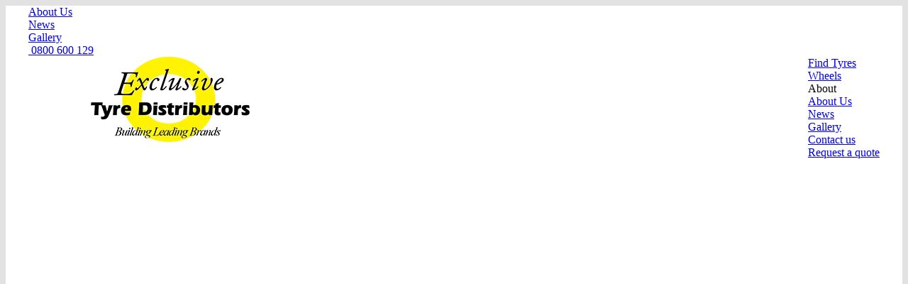

--- FILE ---
content_type: text/html
request_url: https://exclusivetyres.co.nz/tyres/dunlop/sp-sport-9090/
body_size: 37288
content:
<!doctype html>
<html lang="en">

<head> <script type="text/javascript">
/* <![CDATA[ */
var gform;gform||(document.addEventListener("gform_main_scripts_loaded",function(){gform.scriptsLoaded=!0}),document.addEventListener("gform/theme/scripts_loaded",function(){gform.themeScriptsLoaded=!0}),window.addEventListener("DOMContentLoaded",function(){gform.domLoaded=!0}),gform={domLoaded:!1,scriptsLoaded:!1,themeScriptsLoaded:!1,isFormEditor:()=>"function"==typeof InitializeEditor,callIfLoaded:function(o){return!(!gform.domLoaded||!gform.scriptsLoaded||!gform.themeScriptsLoaded&&!gform.isFormEditor()||(gform.isFormEditor()&&console.warn("The use of gform.initializeOnLoaded() is deprecated in the form editor context and will be removed in Gravity Forms 3.1."),o(),0))},initializeOnLoaded:function(o){gform.callIfLoaded(o)||(document.addEventListener("gform_main_scripts_loaded",()=>{gform.scriptsLoaded=!0,gform.callIfLoaded(o)}),document.addEventListener("gform/theme/scripts_loaded",()=>{gform.themeScriptsLoaded=!0,gform.callIfLoaded(o)}),window.addEventListener("DOMContentLoaded",()=>{gform.domLoaded=!0,gform.callIfLoaded(o)}))},hooks:{action:{},filter:{}},addAction:function(o,r,e,t){gform.addHook("action",o,r,e,t)},addFilter:function(o,r,e,t){gform.addHook("filter",o,r,e,t)},doAction:function(o){gform.doHook("action",o,arguments)},applyFilters:function(o){return gform.doHook("filter",o,arguments)},removeAction:function(o,r){gform.removeHook("action",o,r)},removeFilter:function(o,r,e){gform.removeHook("filter",o,r,e)},addHook:function(o,r,e,t,n){null==gform.hooks[o][r]&&(gform.hooks[o][r]=[]);var d=gform.hooks[o][r];null==n&&(n=r+"_"+d.length),gform.hooks[o][r].push({tag:n,callable:e,priority:t=null==t?10:t})},doHook:function(r,o,e){var t;if(e=Array.prototype.slice.call(e,1),null!=gform.hooks[r][o]&&((o=gform.hooks[r][o]).sort(function(o,r){return o.priority-r.priority}),o.forEach(function(o){"function"!=typeof(t=o.callable)&&(t=window[t]),"action"==r?t.apply(null,e):e[0]=t.apply(null,e)})),"filter"==r)return e[0]},removeHook:function(o,r,t,n){var e;null!=gform.hooks[o][r]&&(e=(e=gform.hooks[o][r]).filter(function(o,r,e){return!!(null!=n&&n!=o.tag||null!=t&&t!=o.priority)}),gform.hooks[o][r]=e)}});
/* ]]> */
</script>
<meta charset="utf-8"><script>if(navigator.userAgent.match(/MSIE|Internet Explorer/i)||navigator.userAgent.match(/Trident\/7\..*?rv:11/i)){var href=document.location.href;if(!href.match(/[?&]nowprocket/)){if(href.indexOf("?")==-1){if(href.indexOf("#")==-1){document.location.href=href+"?nowprocket=1"}else{document.location.href=href.replace("#","?nowprocket=1#")}}else{if(href.indexOf("#")==-1){document.location.href=href+"&nowprocket=1"}else{document.location.href=href.replace("#","&nowprocket=1#")}}}}</script><script>(()=>{class RocketLazyLoadScripts{constructor(){this.v="2.0.4",this.userEvents=["keydown","keyup","mousedown","mouseup","mousemove","mouseover","mouseout","touchmove","touchstart","touchend","touchcancel","wheel","click","dblclick","input"],this.attributeEvents=["onblur","onclick","oncontextmenu","ondblclick","onfocus","onmousedown","onmouseenter","onmouseleave","onmousemove","onmouseout","onmouseover","onmouseup","onmousewheel","onscroll","onsubmit"]}async t(){this.i(),this.o(),/iP(ad|hone)/.test(navigator.userAgent)&&this.h(),this.u(),this.l(this),this.m(),this.k(this),this.p(this),this._(),await Promise.all([this.R(),this.L()]),this.lastBreath=Date.now(),this.S(this),this.P(),this.D(),this.O(),this.M(),await this.C(this.delayedScripts.normal),await this.C(this.delayedScripts.defer),await this.C(this.delayedScripts.async),await this.T(),await this.F(),await this.j(),await this.A(),window.dispatchEvent(new Event("rocket-allScriptsLoaded")),this.everythingLoaded=!0,this.lastTouchEnd&&await new Promise(t=>setTimeout(t,500-Date.now()+this.lastTouchEnd)),this.I(),this.H(),this.U(),this.W()}i(){this.CSPIssue=sessionStorage.getItem("rocketCSPIssue"),document.addEventListener("securitypolicyviolation",t=>{this.CSPIssue||"script-src-elem"!==t.violatedDirective||"data"!==t.blockedURI||(this.CSPIssue=!0,sessionStorage.setItem("rocketCSPIssue",!0))},{isRocket:!0})}o(){window.addEventListener("pageshow",t=>{this.persisted=t.persisted,this.realWindowLoadedFired=!0},{isRocket:!0}),window.addEventListener("pagehide",()=>{this.onFirstUserAction=null},{isRocket:!0})}h(){let t;function e(e){t=e}window.addEventListener("touchstart",e,{isRocket:!0}),window.addEventListener("touchend",function i(o){o.changedTouches[0]&&t.changedTouches[0]&&Math.abs(o.changedTouches[0].pageX-t.changedTouches[0].pageX)<10&&Math.abs(o.changedTouches[0].pageY-t.changedTouches[0].pageY)<10&&o.timeStamp-t.timeStamp<200&&(window.removeEventListener("touchstart",e,{isRocket:!0}),window.removeEventListener("touchend",i,{isRocket:!0}),"INPUT"===o.target.tagName&&"text"===o.target.type||(o.target.dispatchEvent(new TouchEvent("touchend",{target:o.target,bubbles:!0})),o.target.dispatchEvent(new MouseEvent("mouseover",{target:o.target,bubbles:!0})),o.target.dispatchEvent(new PointerEvent("click",{target:o.target,bubbles:!0,cancelable:!0,detail:1,clientX:o.changedTouches[0].clientX,clientY:o.changedTouches[0].clientY})),event.preventDefault()))},{isRocket:!0})}q(t){this.userActionTriggered||("mousemove"!==t.type||this.firstMousemoveIgnored?"keyup"===t.type||"mouseover"===t.type||"mouseout"===t.type||(this.userActionTriggered=!0,this.onFirstUserAction&&this.onFirstUserAction()):this.firstMousemoveIgnored=!0),"click"===t.type&&t.preventDefault(),t.stopPropagation(),t.stopImmediatePropagation(),"touchstart"===this.lastEvent&&"touchend"===t.type&&(this.lastTouchEnd=Date.now()),"click"===t.type&&(this.lastTouchEnd=0),this.lastEvent=t.type,t.composedPath&&t.composedPath()[0].getRootNode()instanceof ShadowRoot&&(t.rocketTarget=t.composedPath()[0]),this.savedUserEvents.push(t)}u(){this.savedUserEvents=[],this.userEventHandler=this.q.bind(this),this.userEvents.forEach(t=>window.addEventListener(t,this.userEventHandler,{passive:!1,isRocket:!0})),document.addEventListener("visibilitychange",this.userEventHandler,{isRocket:!0})}U(){this.userEvents.forEach(t=>window.removeEventListener(t,this.userEventHandler,{passive:!1,isRocket:!0})),document.removeEventListener("visibilitychange",this.userEventHandler,{isRocket:!0}),this.savedUserEvents.forEach(t=>{(t.rocketTarget||t.target).dispatchEvent(new window[t.constructor.name](t.type,t))})}m(){const t="return false",e=Array.from(this.attributeEvents,t=>"data-rocket-"+t),i="["+this.attributeEvents.join("],[")+"]",o="[data-rocket-"+this.attributeEvents.join("],[data-rocket-")+"]",s=(e,i,o)=>{o&&o!==t&&(e.setAttribute("data-rocket-"+i,o),e["rocket"+i]=new Function("event",o),e.setAttribute(i,t))};new MutationObserver(t=>{for(const n of t)"attributes"===n.type&&(n.attributeName.startsWith("data-rocket-")||this.everythingLoaded?n.attributeName.startsWith("data-rocket-")&&this.everythingLoaded&&this.N(n.target,n.attributeName.substring(12)):s(n.target,n.attributeName,n.target.getAttribute(n.attributeName))),"childList"===n.type&&n.addedNodes.forEach(t=>{if(t.nodeType===Node.ELEMENT_NODE)if(this.everythingLoaded)for(const i of[t,...t.querySelectorAll(o)])for(const t of i.getAttributeNames())e.includes(t)&&this.N(i,t.substring(12));else for(const e of[t,...t.querySelectorAll(i)])for(const t of e.getAttributeNames())this.attributeEvents.includes(t)&&s(e,t,e.getAttribute(t))})}).observe(document,{subtree:!0,childList:!0,attributeFilter:[...this.attributeEvents,...e]})}I(){this.attributeEvents.forEach(t=>{document.querySelectorAll("[data-rocket-"+t+"]").forEach(e=>{this.N(e,t)})})}N(t,e){const i=t.getAttribute("data-rocket-"+e);i&&(t.setAttribute(e,i),t.removeAttribute("data-rocket-"+e))}k(t){Object.defineProperty(HTMLElement.prototype,"onclick",{get(){return this.rocketonclick||null},set(e){this.rocketonclick=e,this.setAttribute(t.everythingLoaded?"onclick":"data-rocket-onclick","this.rocketonclick(event)")}})}S(t){function e(e,i){let o=e[i];e[i]=null,Object.defineProperty(e,i,{get:()=>o,set(s){t.everythingLoaded?o=s:e["rocket"+i]=o=s}})}e(document,"onreadystatechange"),e(window,"onload"),e(window,"onpageshow");try{Object.defineProperty(document,"readyState",{get:()=>t.rocketReadyState,set(e){t.rocketReadyState=e},configurable:!0}),document.readyState="loading"}catch(t){console.log("WPRocket DJE readyState conflict, bypassing")}}l(t){this.originalAddEventListener=EventTarget.prototype.addEventListener,this.originalRemoveEventListener=EventTarget.prototype.removeEventListener,this.savedEventListeners=[],EventTarget.prototype.addEventListener=function(e,i,o){o&&o.isRocket||!t.B(e,this)&&!t.userEvents.includes(e)||t.B(e,this)&&!t.userActionTriggered||e.startsWith("rocket-")||t.everythingLoaded?t.originalAddEventListener.call(this,e,i,o):(t.savedEventListeners.push({target:this,remove:!1,type:e,func:i,options:o}),"mouseenter"!==e&&"mouseleave"!==e||t.originalAddEventListener.call(this,e,t.savedUserEvents.push,o))},EventTarget.prototype.removeEventListener=function(e,i,o){o&&o.isRocket||!t.B(e,this)&&!t.userEvents.includes(e)||t.B(e,this)&&!t.userActionTriggered||e.startsWith("rocket-")||t.everythingLoaded?t.originalRemoveEventListener.call(this,e,i,o):t.savedEventListeners.push({target:this,remove:!0,type:e,func:i,options:o})}}J(t,e){this.savedEventListeners=this.savedEventListeners.filter(i=>{let o=i.type,s=i.target||window;return e!==o||t!==s||(this.B(o,s)&&(i.type="rocket-"+o),this.$(i),!1)})}H(){EventTarget.prototype.addEventListener=this.originalAddEventListener,EventTarget.prototype.removeEventListener=this.originalRemoveEventListener,this.savedEventListeners.forEach(t=>this.$(t))}$(t){t.remove?this.originalRemoveEventListener.call(t.target,t.type,t.func,t.options):this.originalAddEventListener.call(t.target,t.type,t.func,t.options)}p(t){let e;function i(e){return t.everythingLoaded?e:e.split(" ").map(t=>"load"===t||t.startsWith("load.")?"rocket-jquery-load":t).join(" ")}function o(o){function s(e){const s=o.fn[e];o.fn[e]=o.fn.init.prototype[e]=function(){return this[0]===window&&t.userActionTriggered&&("string"==typeof arguments[0]||arguments[0]instanceof String?arguments[0]=i(arguments[0]):"object"==typeof arguments[0]&&Object.keys(arguments[0]).forEach(t=>{const e=arguments[0][t];delete arguments[0][t],arguments[0][i(t)]=e})),s.apply(this,arguments),this}}if(o&&o.fn&&!t.allJQueries.includes(o)){const e={DOMContentLoaded:[],"rocket-DOMContentLoaded":[]};for(const t in e)document.addEventListener(t,()=>{e[t].forEach(t=>t())},{isRocket:!0});o.fn.ready=o.fn.init.prototype.ready=function(i){function s(){parseInt(o.fn.jquery)>2?setTimeout(()=>i.bind(document)(o)):i.bind(document)(o)}return"function"==typeof i&&(t.realDomReadyFired?!t.userActionTriggered||t.fauxDomReadyFired?s():e["rocket-DOMContentLoaded"].push(s):e.DOMContentLoaded.push(s)),o([])},s("on"),s("one"),s("off"),t.allJQueries.push(o)}e=o}t.allJQueries=[],o(window.jQuery),Object.defineProperty(window,"jQuery",{get:()=>e,set(t){o(t)}})}P(){const t=new Map;document.write=document.writeln=function(e){const i=document.currentScript,o=document.createRange(),s=i.parentElement;let n=t.get(i);void 0===n&&(n=i.nextSibling,t.set(i,n));const c=document.createDocumentFragment();o.setStart(c,0),c.appendChild(o.createContextualFragment(e)),s.insertBefore(c,n)}}async R(){return new Promise(t=>{this.userActionTriggered?t():this.onFirstUserAction=t})}async L(){return new Promise(t=>{document.addEventListener("DOMContentLoaded",()=>{this.realDomReadyFired=!0,t()},{isRocket:!0})})}async j(){return this.realWindowLoadedFired?Promise.resolve():new Promise(t=>{window.addEventListener("load",t,{isRocket:!0})})}M(){this.pendingScripts=[];this.scriptsMutationObserver=new MutationObserver(t=>{for(const e of t)e.addedNodes.forEach(t=>{"SCRIPT"!==t.tagName||t.noModule||t.isWPRocket||this.pendingScripts.push({script:t,promise:new Promise(e=>{const i=()=>{const i=this.pendingScripts.findIndex(e=>e.script===t);i>=0&&this.pendingScripts.splice(i,1),e()};t.addEventListener("load",i,{isRocket:!0}),t.addEventListener("error",i,{isRocket:!0}),setTimeout(i,1e3)})})})}),this.scriptsMutationObserver.observe(document,{childList:!0,subtree:!0})}async F(){await this.X(),this.pendingScripts.length?(await this.pendingScripts[0].promise,await this.F()):this.scriptsMutationObserver.disconnect()}D(){this.delayedScripts={normal:[],async:[],defer:[]},document.querySelectorAll("script[type$=rocketlazyloadscript]").forEach(t=>{t.hasAttribute("data-rocket-src")?t.hasAttribute("async")&&!1!==t.async?this.delayedScripts.async.push(t):t.hasAttribute("defer")&&!1!==t.defer||"module"===t.getAttribute("data-rocket-type")?this.delayedScripts.defer.push(t):this.delayedScripts.normal.push(t):this.delayedScripts.normal.push(t)})}async _(){await this.L();let t=[];document.querySelectorAll("script[type$=rocketlazyloadscript][data-rocket-src]").forEach(e=>{let i=e.getAttribute("data-rocket-src");if(i&&!i.startsWith("data:")){i.startsWith("//")&&(i=location.protocol+i);try{const o=new URL(i).origin;o!==location.origin&&t.push({src:o,crossOrigin:e.crossOrigin||"module"===e.getAttribute("data-rocket-type")})}catch(t){}}}),t=[...new Map(t.map(t=>[JSON.stringify(t),t])).values()],this.Y(t,"preconnect")}async G(t){if(await this.K(),!0!==t.noModule||!("noModule"in HTMLScriptElement.prototype))return new Promise(e=>{let i;function o(){(i||t).setAttribute("data-rocket-status","executed"),e()}try{if(navigator.userAgent.includes("Firefox/")||""===navigator.vendor||this.CSPIssue)i=document.createElement("script"),[...t.attributes].forEach(t=>{let e=t.nodeName;"type"!==e&&("data-rocket-type"===e&&(e="type"),"data-rocket-src"===e&&(e="src"),i.setAttribute(e,t.nodeValue))}),t.text&&(i.text=t.text),t.nonce&&(i.nonce=t.nonce),i.hasAttribute("src")?(i.addEventListener("load",o,{isRocket:!0}),i.addEventListener("error",()=>{i.setAttribute("data-rocket-status","failed-network"),e()},{isRocket:!0}),setTimeout(()=>{i.isConnected||e()},1)):(i.text=t.text,o()),i.isWPRocket=!0,t.parentNode.replaceChild(i,t);else{const i=t.getAttribute("data-rocket-type"),s=t.getAttribute("data-rocket-src");i?(t.type=i,t.removeAttribute("data-rocket-type")):t.removeAttribute("type"),t.addEventListener("load",o,{isRocket:!0}),t.addEventListener("error",i=>{this.CSPIssue&&i.target.src.startsWith("data:")?(console.log("WPRocket: CSP fallback activated"),t.removeAttribute("src"),this.G(t).then(e)):(t.setAttribute("data-rocket-status","failed-network"),e())},{isRocket:!0}),s?(t.fetchPriority="high",t.removeAttribute("data-rocket-src"),t.src=s):t.src="data:text/javascript;base64,"+window.btoa(unescape(encodeURIComponent(t.text)))}}catch(i){t.setAttribute("data-rocket-status","failed-transform"),e()}});t.setAttribute("data-rocket-status","skipped")}async C(t){const e=t.shift();return e?(e.isConnected&&await this.G(e),this.C(t)):Promise.resolve()}O(){this.Y([...this.delayedScripts.normal,...this.delayedScripts.defer,...this.delayedScripts.async],"preload")}Y(t,e){this.trash=this.trash||[];let i=!0;var o=document.createDocumentFragment();t.forEach(t=>{const s=t.getAttribute&&t.getAttribute("data-rocket-src")||t.src;if(s&&!s.startsWith("data:")){const n=document.createElement("link");n.href=s,n.rel=e,"preconnect"!==e&&(n.as="script",n.fetchPriority=i?"high":"low"),t.getAttribute&&"module"===t.getAttribute("data-rocket-type")&&(n.crossOrigin=!0),t.crossOrigin&&(n.crossOrigin=t.crossOrigin),t.integrity&&(n.integrity=t.integrity),t.nonce&&(n.nonce=t.nonce),o.appendChild(n),this.trash.push(n),i=!1}}),document.head.appendChild(o)}W(){this.trash.forEach(t=>t.remove())}async T(){try{document.readyState="interactive"}catch(t){}this.fauxDomReadyFired=!0;try{await this.K(),this.J(document,"readystatechange"),document.dispatchEvent(new Event("rocket-readystatechange")),await this.K(),document.rocketonreadystatechange&&document.rocketonreadystatechange(),await this.K(),this.J(document,"DOMContentLoaded"),document.dispatchEvent(new Event("rocket-DOMContentLoaded")),await this.K(),this.J(window,"DOMContentLoaded"),window.dispatchEvent(new Event("rocket-DOMContentLoaded"))}catch(t){console.error(t)}}async A(){try{document.readyState="complete"}catch(t){}try{await this.K(),this.J(document,"readystatechange"),document.dispatchEvent(new Event("rocket-readystatechange")),await this.K(),document.rocketonreadystatechange&&document.rocketonreadystatechange(),await this.K(),this.J(window,"load"),window.dispatchEvent(new Event("rocket-load")),await this.K(),window.rocketonload&&window.rocketonload(),await this.K(),this.allJQueries.forEach(t=>t(window).trigger("rocket-jquery-load")),await this.K(),this.J(window,"pageshow");const t=new Event("rocket-pageshow");t.persisted=this.persisted,window.dispatchEvent(t),await this.K(),window.rocketonpageshow&&window.rocketonpageshow({persisted:this.persisted})}catch(t){console.error(t)}}async K(){Date.now()-this.lastBreath>45&&(await this.X(),this.lastBreath=Date.now())}async X(){return document.hidden?new Promise(t=>setTimeout(t)):new Promise(t=>requestAnimationFrame(t))}B(t,e){return e===document&&"readystatechange"===t||(e===document&&"DOMContentLoaded"===t||(e===window&&"DOMContentLoaded"===t||(e===window&&"load"===t||e===window&&"pageshow"===t)))}static run(){(new RocketLazyLoadScripts).t()}}RocketLazyLoadScripts.run()})();</script>
  <title>Buy Dunlop SP Sport 9090 tyres in Auckland | Exclusive Tyres</title>



  <meta name='robots' content='index, follow, max-image-preview:large, max-snippet:-1, max-video-preview:-1' />
	<style>img:is([sizes="auto" i], [sizes^="auto," i]) { contain-intrinsic-size: 3000px 1500px }</style>
	
	<meta name="description" content="Talk to the team at Exclusive Tyres to get a quote for Dunlop SP Sport 9090 tyres" />
	<link rel="canonical" href="https://exclusivetyres.co.nz/tyres/dunlop/sp-sport-9090/" />
	<meta property="og:locale" content="en_US" />
	<meta property="og:type" content="article" />
	<meta property="og:title" content="Buy Dunlop SP Sport 9090 tyres in Auckland | Exclusive Tyres" />
	<meta property="og:description" content="Talk to the team at Exclusive Tyres to get a quote for Dunlop SP Sport 9090 tyres" />
	<meta property="og:url" content="https://exclusivetyres.co.nz/tyres/dunlop/sp-sport-9090/" />
	<meta property="og:site_name" content="Exclusive Tyres" />
	<meta property="article:modified_time" content="2021-09-22T03:12:09+00:00" />
	<meta name="twitter:card" content="summary_large_image" />
	<script type="application/ld+json" class="yoast-schema-graph">{"@context":"https://schema.org","@graph":[{"@type":["WebPage","CollectionPage"],"@id":"https://exclusivetyres.co.nz/news/","url":"https://exclusivetyres.co.nz/news/","name":"News - Exclusive Tyres","isPartOf":{"@id":"https://exclusivetyres.co.nz/#website"},"datePublished":"2017-11-27T23:39:02+00:00","dateModified":"2021-09-22T03:12:09+00:00","breadcrumb":{"@id":"https://exclusivetyres.co.nz/news/#breadcrumb"},"inLanguage":"en-US"},{"@type":"BreadcrumbList","@id":"https://exclusivetyres.co.nz/news/#breadcrumb","itemListElement":[{"@type":"ListItem","position":1,"name":"Home","item":"https://exclusivetyres.co.nz/"},{"@type":"ListItem","position":2,"name":"News"}]},{"@type":"WebSite","@id":"https://exclusivetyres.co.nz/#website","url":"https://exclusivetyres.co.nz/","name":"Exclusive Tyres","description":"","potentialAction":[],"inLanguage":"en-US"},{"@type":"AutomotiveBusiness","@id":"https://exclusivetyres.co.nz/#exclusive-tyres","name":"Exclusive Tyres","url":"https://exclusivetyres.co.nz","priceRange":"$$","sameAs":["https://exclusivetyres.co.nz"],"logo":"https://cloudcdn.nz/_etd_exclusivetyres_/assets/uploads/2021/10/ETD-logo.png","image":"https://cloudcdn.nz/_etd_exclusivetyres_/assets/uploads/2021/10/ETD-logo.png","telephone":"0800 600 129","openingHoursSpecification":[{"@type":"OpeningHoursSpecification","dayOfWeek":["Monday","Tuesday","Wednesday","Thursday","Friday"],"opens":"08:00","closes":"17:00"}],"address":{"@type":"PostalAddress","streetAddress":"23 Zelanian Drive","addressLocality":"Auckland","addressRegion":"Auckland","postalCode":"2013","addressCountry":"NZ"},"location":{"@type":"Place","geo":{"@type":"GeoCoordinates","latitude":-36.9435864,"longitude":174.8873267}}}]}</script>


<style id='classic-theme-styles-inline-css' type='text/css'>
/*! This file is auto-generated */
.wp-block-button__link{color:#fff;background-color:#32373c;border-radius:9999px;box-shadow:none;text-decoration:none;padding:calc(.667em + 2px) calc(1.333em + 2px);font-size:1.125em}.wp-block-file__button{background:#32373c;color:#fff;text-decoration:none}
</style>
<link rel='stylesheet' id='normalize-css' href='https://cdn1.etdsites.com/assets/themes/dealer-site-v4/_styles/css/normalize.min.css?ver=1760480133' type='text/css' media='all' />
<link rel='stylesheet' id='cms-css' href='https://cdn1.etdsites.com/assets/themes/dealer-site-v4/_styles/css/cms.css?ver=1762833059' type='text/css' media='all' />
<link rel='stylesheet' id='modules-css' href='https://cdn1.etdsites.com/assets/themes/dealer-site-v4/_styles/css/modules.css?ver=1762833059' type='text/css' media='all' />
<link rel='stylesheet' id='lightslider-css' href='https://cdnjs.cloudflare.com/ajax/libs/lightslider/1.1.6/css/lightslider.min.css' type='text/css' media='all' />
<link rel='stylesheet' id='lightgallery-css' href='https://cdnjs.cloudflare.com/ajax/libs/lightgallery/1.6.12/css/lightgallery.min.css' type='text/css' media='all' />
<link rel='stylesheet' id='magnific-popup-css' href='https://cdnjs.cloudflare.com/ajax/libs/magnific-popup.js/1.1.0/magnific-popup.min.css' type='text/css' media='all' />
<link rel='stylesheet' id='sumoselect-css' href='https://cdn1.etdsites.com/assets/themes/dealer-site-v4/scripts/sumoselect/sumoselect.css?ver=1760480170' type='text/css' media='all' />
<link rel='stylesheet' id='justifiedGallery-css' href='https://cdn1.etdsites.com/assets/themes/dealer-site-v4/scripts/justifiedGallery/justifiedGallery.min.css?ver=1760480164' type='text/css' media='all' />
<link rel='stylesheet' id='noUiSlider-css' href='https://cdn1.etdsites.com/assets/themes/dealer-site-v4/scripts/noUiSlider/dist/nouislider.min.css?ver=1760480167' type='text/css' media='all' />
<link rel='stylesheet' id='swiper-css' href='https://cdn1.etdsites.com/assets/themes/dealer-site-v4/scripts/swiper/swiper.css?ver=1760480170' type='text/css' media='all' />
<link rel='stylesheet' id='selectize-css' href='https://cdnjs.cloudflare.com/ajax/libs/selectize.js/0.13.3/css/selectize.css' type='text/css' media='all' />
<link rel='stylesheet' id='brand-css' href='https://cdn1.etdsites.com/assets/themes/dealer-site-v4/_styles/css/brand.css?ver=1762833059' type='text/css' media='all' />
<link rel='stylesheet' id='layouts-css' href='https://cdn1.etdsites.com/assets/themes/dealer-site-v4/_styles/css/layouts.css?ver=1762833059' type='text/css' media='all' />
<link rel='stylesheet' id='sd-icons-css' href='https://cdn1.etdsites.com/assets/themes/dealer-site-v4/_styles/sd-icons/style.css?ver=1760480134' type='text/css' media='all' />
<link rel='stylesheet' id='unite-gallery-css' href='https://cdnjs.cloudflare.com/ajax/libs/unitegallery/1.7.40/css/unite-gallery.min.css' type='text/css' media='all' />
  <script>
    function get_ios_version() {
  let d, v;
  if (/iP(hone|od|ad)/.test(navigator.platform)) {
    v = (navigator.appVersion).match(/OS (\d+)_(\d+)_?(\d+)?/);
    d = {
      status: true,
      version: parseInt(v[1], 10),
      info: parseInt(v[1], 10) + '.' + parseInt(v[2], 10) + '.' + parseInt(v[3] || 0, 10)
    };

  } else if (navigator.platform === 'MacIntel' && navigator.maxTouchPoints > 1) {
    v = (navigator.appVersion).match(/Version\/(\d+)\.(\d+)\.?(\d+)?/); // iPad Safari
    if (v == null) {
      v = (navigator.appVersion).match(/FBSV\/(\d+)\.(\d+)\.?(\d+)?/); // Facebook internal browser on IOS
    }
    // allow fallback is none match
    if (v != null && typeof v[1] != "undefined") {
      d = {
        status: true,
        version: parseInt(v[1], 10),
        info: parseInt(v[1], 10) + '.' + parseInt(v[2], 10) + '.' + parseInt(v[3] || 0, 10)
      };
    } else {
      d = { status: false, version: false, info: '' }
    }
    // d = {
    //   status: true,
    //   version: parseInt(v[1], 10),
    //   info: parseInt(v[1], 10) + '.' + parseInt(v[2], 10) + '.' + parseInt(v[3] || 0, 10)
    // };
  } else {
    d = { status: false, version: false, info: '' }
  }
  return d;
}

function sd_load_js(handles) {

  //Handles should be a string or and array of strings in loading order
  if (typeof handles === 'string') {
    handles = [handles];
  }
  return handles.reduce((p, handle) => {
    return p.then(() => sd_load_js_single(handle));
  }, Promise.resolve());
}


function sd_load_js_single(handle) {

  // check for IOS version
  const iosVersion = get_ios_version();

  // Custom event "loaded_{handle}" is triggered on the window when the JS is loaded
  const event = new Event('loaded_' + handle);

  return new Promise(function (resolve) {

    //Add Listener
    window.addEventListener('loaded_' + handle, function () {
      // console.log(handle + ' loaded');
      resolve(handle);
    }, { once: true });

    //If to be embedded
    if (typeof sd_scripts[handle] !== "undefined") {
      const url = sd_scripts[handle]['src'];
      const script_type = sd_scripts[handle]['type'];

      const min_ios_version = sd_scripts[handle]['min_ios'];
      const shouldLoad = (iosVersion.status && min_ios_version) ? iosVersion.version >= min_ios_version : true;

      if (!shouldLoad) {
        console.log(handle, "Not loading due to IOS version "+iosVersion.info+" < "+min_ios_version);
        window.dispatchEvent(event);
        return;
      }

      // Also returns a promise
      let se = document.createElement('script'); se.type = 'text/javascript'; se.async = true;
      se.src = url;
      se.id = handle;
      se.setAttribute('data-loaded', false);
      se.setAttribute('type', script_type);

      let sa = document.getElementById(handle);

      //check if script is already enqueued
      if (sa === null) {
        //Add onload callback function
        onLoad(se);

        //append the script tag
        const s = document.getElementsByTagName('script')[0]; s.parentNode.insertBefore(se, s);
      } else {

        if (sa !== null) {
          if (sa.getAttribute('data-loaded') != "false") {
            window.dispatchEvent(event);
          }
        }
      }

    } else {
      console.warn("File with handle not enqueued: " + handle);
      let se = document.getElementById(handle);
      if (se !== null) {
        if (se.hasAttribute('data-loaded')) {
          window.dispatchEvent(event);
        }
      }
    }


    //On load, dispatch events and resolve the promise
    function onLoad(el) {
      el.onload = el.onreadystatechange = function () {
        if (el.getAttribute('data-loaded') == "false" && (!this.readyState || this.readyState === 'loaded' || this.readyState === 'complete')) {
          el.setAttribute('data-loaded', true);
          window.dispatchEvent(event);
        }
      };
    }
  });

}

function sd_load_css_single(handle) {
  // Custom event "loaded_{handle}" is triggered on the window when the JS is loaded
  const event = new Event('loaded_' + handle);

  return new Promise(function (resolve) {

    //Add Listener
    window.addEventListener('loaded_' + handle, function () {
      resolve(handle);
    }, { once: true });

    //If to be embedded
    if (typeof sd_scripts[handle] !== "undefined") {
      const url = sd_scripts[handle]['src'];

      // Also returns a promise
      let se = document.createElement('script'); se.type = 'text/javascript'; se.async = true;
      se.src = url;
      se.id = handle;
      se.setAttribute('data-loaded', false);

      let sa = document.getElementById(handle);

      //check if script is already enqueued
      if (sa === null) {
        //Add onload callback function
        onLoad(se);

        //append the script tag
        const s = document.getElementsByTagName('script')[0]; s.parentNode.insertBefore(se, s);
      } else {

        if (sa !== null) {
          if (sa.getAttribute('data-loaded') != "false") {
            window.dispatchEvent(event);
          }
        }
      }

    } else {
      let se = document.getElementById(handle);
      if (se !== null) {
        if (se.hasAttribute('data-loaded')) {
          window.dispatchEvent(event);
        }
      }
    }

    //On load, dispatch events and resolve the promise
    function onLoad(el) {
      el.onload = el.onreadystatechange = function () {
        if (el.getAttribute('data-loaded') == "false" && (!this.readyState || this.readyState === 'loaded' || this.readyState === 'complete')) {
          el.setAttribute('data-loaded', true);
          window.dispatchEvent(event);
        }
      };
    }
  });
}  </script>
<script type="text/javascript" src="https://cdnjs.cloudflare.com/ajax/libs/jquery/3.3.1/jquery.min.js" id="jquery-js"></script>
<script type="text/javascript" src="https://cdn1.etdsites.com/assets/themes/dealer-site-v4/modules/notification/deps/ejs.js?ver=1760480156" id="ejs-js" data-rocket-defer defer></script>
<script type="text/javascript" id="reviews-js-extra">
/* <![CDATA[ */
var reviews_data = {"api_url":"https:\/\/reviews.scratch.nz\/wp-json\/reviews\/v1","client":null,"template_dir":"https:\/\/cdn1.etdsites.com\/assets\/themes\/dealer-site-v4"};
/* ]]> */
</script>
<script type="text/javascript" src="https://cdn1.etdsites.com/assets/themes/dealer-site-v4/modules/reviews/reviews.js?ver=1760480157" id="reviews-js" data-rocket-defer defer></script>
  <link rel="preload" as="image" href="https://cloudcdn.nz/_etd_exclusivetyres_/assets/uploads/2021/10/ETD-logo.png">
  <script>let sd_scripts = {"lightslider":{"handle":"lightslider","src":"https://cdn1.etdsites.com/assets/themes/dealer-site-v4/scripts/lightslider/js/lightslider.js","deps":[],"version":"1.1.6","head":true,"type":"application/javascript","min_ios":false},"lightgallery":{"handle":"lightgallery","src":"https://cdnjs.cloudflare.com/ajax/libs/lightgallery/1.6.12/js/lightgallery-all.min.js","deps":[],"version":"1.6.12","head":true,"type":"application/javascript","min_ios":false},"magnific-popup":{"handle":"magnific-popup","src":"https://cdnjs.cloudflare.com/ajax/libs/magnific-popup.js/1.1.0/jquery.magnific-popup.min.js","deps":[],"version":"1.1.0","head":true,"type":"application/javascript","min_ios":false},"easytabs":{"handle":"easytabs","src":"https://cdnjs.cloudflare.com/ajax/libs/jquery.easytabs/3.2.0/jquery.easytabs.min.js","deps":[],"version":"1.0.0","head":true,"type":"application/javascript","min_ios":false},"sumoselect":{"handle":"sumoselect","src":"https://cdn1.etdsites.com/assets/themes/dealer-site-v4/scripts/sumoselect/jquery.sumoselect.min.js","deps":[],"version":"1.0.0","head":true,"type":"application/javascript","min_ios":false},"lazysizes":{"handle":"lazysizes","src":"https://cdnjs.cloudflare.com/ajax/libs/lazysizes/5.1.1/lazysizes.min.js","deps":[],"version":"5.1.1","head":true,"type":"application/javascript","min_ios":false},"isotope":{"handle":"isotope","src":"https://cdn1.etdsites.com/assets/themes/dealer-site-v4/scripts/isotope/dist/isotope.pkgd.min.js","deps":[],"version":"1.0.0","head":true,"type":"application/javascript","min_ios":false},"match-height":{"handle":"match-height","src":"https://cdn1.etdsites.com/assets/themes/dealer-site-v4/scripts/jquery-match-height.js","deps":[],"version":"1.0.0","head":true,"type":"application/javascript","min_ios":false},"slideReveal":{"handle":"slideReveal","src":"https://cdn1.etdsites.com/assets/themes/dealer-site-v4/scripts/slideReveal/src/slidereveal.js","deps":[],"version":"1.0.0","head":true,"type":"application/javascript","min_ios":false},"justifiedGallery":{"handle":"justifiedGallery","src":"https://cdn1.etdsites.com/assets/themes/dealer-site-v4/scripts/justifiedGallery/jquery.justifiedGallery.min.js","deps":[],"version":"1.0.0","head":true,"type":"application/javascript","min_ios":false},"noUiSlider":{"handle":"noUiSlider","src":"https://cdn1.etdsites.com/assets/themes/dealer-site-v4/scripts/noUiSlider/dist/nouislider.min.js","deps":[],"version":"15.6.0","head":true,"type":"application/javascript","min_ios":false},"swiper":{"handle":"swiper","src":"https://cdn1.etdsites.com/assets/themes/dealer-site-v4/scripts/swiper/swiper.js","deps":[],"version":"15.6.0","head":true,"type":"application/javascript","min_ios":false},"lightslider-overflow":{"handle":"lightslider-overflow","src":"https://cdn1.etdsites.com/assets/themes/dealer-site-v4/scripts/lightslider-overflow.js","deps":[],"version":"1.0","head":true,"type":"application/javascript","min_ios":false},"microplugin":{"handle":"microplugin","src":"https://cdnjs.cloudflare.com/ajax/libs/microplugin/0.0.3/microplugin.min.js","deps":[],"version":"0.0.3","head":true,"type":"application/javascript","min_ios":false},"sifter":{"handle":"sifter","src":"https://cdnjs.cloudflare.com/ajax/libs/sifter/0.5.4/sifter.min.js","deps":[],"version":"0.5.4","head":true,"type":"application/javascript","min_ios":false},"selectize":{"handle":"selectize","src":"https://cdn1.etdsites.com/assets/themes/dealer-site-v4/scripts/selectize/selectize.min.js","deps":["microplugin","sifter","jquery"],"version":"0.13.3","head":true,"type":"application/javascript","min_ios":false},"selectize-config":{"handle":"selectize-config","src":"https://cdn1.etdsites.com/assets/themes/dealer-site-v4/js/selectize-config.js","deps":["selectize"],"version":"0.13.3","head":true,"type":"application/javascript","min_ios":false},"unitegallery-min":{"handle":"unitegallery-min","src":"https://cdnjs.cloudflare.com/ajax/libs/unitegallery/1.7.40/js/unitegallery.min.js","deps":[],"version":"1.7.40","head":true,"type":"application/javascript","min_ios":false},"ug-theme-default":{"handle":"ug-theme-default","src":"https://cdnjs.cloudflare.com/ajax/libs/unitegallery/1.7.40/themes/tiles/ug-theme-tiles.min.js","deps":[],"version":"1.7.40","head":true,"type":"application/javascript","min_ios":false}};</script><link rel="Shortcut Icon" type="image/x-icon" href="https://cloudcdn.nz/_etd_exclusivetyres_/assets/uploads/2024/12/ETD-icon.png" />        
    <meta name="viewport" content="width=device-width, initial-scale=1, maximum-scale=1, user-scalable=0">
    <meta name="page_name" content="News">
    <meta name="format-detection" content="telephone=no">
        <link rel="icon" href="https://cloudcdn.nz/_etd_exclusivetyres_/assets/uploads/2024/12/ETD-icon.png?w=32&#038;h=32&#038;fit=crop" sizes="32x32" />
<link rel="icon" href="https://cloudcdn.nz/_etd_exclusivetyres_/assets/uploads/2024/12/ETD-icon.png?w=192&#038;h=192&#038;fit=crop" sizes="192x192" />
<link rel="apple-touch-icon" href="https://cloudcdn.nz/_etd_exclusivetyres_/assets/uploads/2024/12/ETD-icon.png?w=180&#038;h=180&#038;fit=crop" />
<meta name="msapplication-TileImage" content="https://cloudcdn.nz/_etd_exclusivetyres_/assets/uploads/2024/12/ETD-icon.png?w=270&#038;h=270&#038;fit=crop" />
  <meta name="dealer" content="Exclusive Tyres">

  
  <!-- Google Tag Manager (Scratch) -->
      <script type="rocketlazyloadscript" data-rocket-type="text/javascript">
      var ga_etd = 'UA-111093326-24';
      var ga_dealer = '';
      var ga4_dealer = '';
      var ga4_etd = 'G-G1CPS7Z74N';
    </script>
    <script>
      (function(w, d, s, l, i) {
        w[l] = w[l] || [];
        w[l].push({
          'gtm.start': new Date().getTime(),
          event: 'gtm.js'
        });
        var f = d.getElementsByTagName(s)[0],
          j = d.createElement(s),
          dl = l != 'dataLayer' ? '&l=' + l : '';
        j.async = true;
        j.src =
          'https://www.googletagmanager.com/gtm.js?id=' + i + dl;
        f.parentNode.insertBefore(j, f);
      })(window, document, 'script', 'dataLayer', 'GTM-KNXX2V5');
    </script>

        <script type="text/javascript">
      dataLayer.push({
        'GA': 'UA-111093326-24',
        'GA OLD': '',
              });
    </script>

    <!-- End Google Tag Manager (Scratch) -->

  <!-- Google Tag Manager (Dealer specific from site settings) -->
    <!-- End Google Tag Manager (Dealer specific from site settings) -->


  <style>
    [class*='_layout'],.layout,.blog-archive,.blog-single,.copyright,.content-gallery-text,.content_gallery_layout,.specials-list-layout {
      content-visibility: auto;
    }

    .slideout {
      content-visibility: hidden;
    }

    .slideout.active {
      content-visibility: visible;
    }

    .content-visible {
      content-visibility: visible;
    }
  </style>

</head>

<body class="blog wp-theme-dealer-site-v4 notification-active  single-tyres clearfix" id="top" site_id="exclusivetyres.co.nz">

  <!-- Google Tag Manager - noscript (Scratch) -->
      <noscript><iframe src="https://www.googletagmanager.com/ns.html?id=GTM-KNXX2V5"
        height="0" width="0" style="display:none;visibility:hidden"></iframe></noscript>
    <!-- End Google Tag Manager - noscript (Scratch) -->

  <!-- Google Tag Manager - noscript (Dealer specific from site settings) -->
    <!-- End Google Tag Manager - noscript (Dealer specific from site settings) -->



  <style>
    :root {
      --brand-text: #0a0a0a;
      --brand-background: #f4e000;
      --brand-background-dark: #c2ae00;
      --brand-accent: #4f4f4f;

    }


    #notification-container .notificationButton,
    .notificationBox .lSSlideOuter ul.lSPager.lSpg>li.active a,
    #ask_question_container #ask_question_form .form_body input[type="submit"],
    #ask_question_form .aq_header,
    #ask_question_container .clicktocall-button,
    #ask_question_container .ask-question-button,
    .dealer_bk {
      background-color: var(--brand-background) !important;
    }


    #notification-container .notification_count {
      border-color: var(--brand-background-dark) !important;
    }


    .notificationBox .lSSlideOuter ul.lSPager.lSpg>li:hover.active a,
    .notificationBox .lSSlideOuter ul.lSPager.lSpg>li.active a,
    #ask_question_container #ask_question_form .form_body input[type="submit"]:hover,
    #ask_question_container .clicktocall-button:hover,
    #ask_question_container .ask-question-button:hover,
    .dealer_bk {
      background-color: var(--brand-background-dark) !important;
    }

    #notification-container .notificationButton,
    #ask_question_container .clicktocall-button,
    #ask_question_container .ask-question-button,
    #ask_question_form .aq_header,
    #ask_question_form .aq_header .ask-question-button-mobile,
    .dealer_text {
      color: var(--brand-text) !important;
    }
  </style>
  <div class="body-wrapper">
    <header class="nav_layout ">

  <div class="nav-upper">
    <div class="page-container">
      <ul class="upper-nav">
        <li id="menu-item-9" class="menu-item menu-item-9"><a href="https://exclusivetyres.co.nz/about/">About Us</a></li><li id="menu-item-391" class="menu-item menu-item-391"><a href="https://exclusivetyres.co.nz/news/">News</a></li><li id="menu-item-1101" class="menu-item menu-item-1101"><a href="https://exclusivetyres.co.nz/about/gallery/">Gallery</a></li>        
                  <li class="menu-item phone-number">
            <a class="nohover" ref="nav" itemprop="url" href="tel:0800600129"><i class="icon-phone-filled"></i> 0800 600 129</a>
          </li>
              </ul>
    </div>
  </div>
  
  <div class="nav" itemscope itemtype="http://www.schema.org/SiteNavigationElement">
    <div class="page-container">
      <div class="logo-nav">
        <div class="logo left">
                      <a ref="nav" href="https://exclusivetyres.co.nz">
              <img class="logo-img" src="https://cloudcdn.nz/_etd_exclusivetyres_/assets/uploads/2021/10/ETD-logo.png" alt="Exclusive Tyres" title="Exclusive Tyres">
            </a>
                  </div>
        <div class="mobile-nav-items hide-lg show-tl right">
                      <a class="nohover" ref="nav" itemprop="url" href="tel:0800600129"><i class="icon-phone-filled"></i> <span class="number">0800 600 129</span></a>
                    <a href="#" class=" mobile-menu-btn closed">
            <button class="hamburger hamburger--collapse is-active" type="button">
              <span class="hamburger-box">
                <span class="hamburger-inner"></span>
              </span>
            </button>
          </a>
        </div>
      </div>
      <ul class="right main-nav menu-close">
        
        <li id="menu-item-7" class="menu-item menu-item-7 "><a href="https://exclusivetyres.co.nz/tyres/" slideout="tyre_search">Find Tyres</a> </li><li id="menu-item-1022" class="menu-item menu-item-1022 "><a href="https://exclusivetyres.co.nz/?page_id=1022">Wheels</a></li>          <li class="menu-item menu-about menu-item-has-children">
            <span>About</span>
            <ul class="sub-menu">
              <li id="menu-item-9" class="menu-item menu-item-9"><a href="https://exclusivetyres.co.nz/about/">About Us</a></li><li id="menu-item-391" class="menu-item menu-item-391"><a href="https://exclusivetyres.co.nz/news/">News</a></li><li id="menu-item-1101" class="menu-item menu-item-1101"><a href="https://exclusivetyres.co.nz/about/gallery/">Gallery</a></li>            </ul>
          </li>
          <li class="menu-item  "><a data-postid="15" href="https://exclusivetyres.co.nz/contact/">Contact us</a></li>

        <li class="menu-item menu-btn">
          <a ref="nav" header="Request a quote" slideout="quote" href="#">Request a quote</a>
        </li>
      </ul>

    </div>
  </div>
</header>
<div class="header-offset "></div>
<div></div>
<div class="search_tyres_single_layout layout ">
  <div class="page-container">

        <script type="application/ld+json">
      {
        "@context": "https://schema.org/",
        "@type": "Product",
        "name": "Dunlop SP Sport 9090",
        "image": [
          "https://cloudcdn.nz/_etd_tyredb_/assets/uploads/2022/01/Dunlop-SP-sport-9090.png"
        ],
        "description": "Premium wearing and handling high performance tyre", "brand": {
          "@type": "Brand",
          "name": "Dunlop"
        }
      }
    </script>
        <div id="tyre_single_header">
            <div class="thumbnail">
        <div class="img-wrapper" style="padding-bottom: 118.66666666667%">
                      <img  ix-src="https://cloudcdn.nz/_etd_tyredb_/assets/uploads/2022/01/Dunlop-SP-sport-9090.png" w="div" src="[data-uri]" class=" lazyload blur-up" alt="Dunlop SP sport"  ><noscript><img  src="https://cloudcdn.nz/_etd_tyredb_/assets/uploads/2022/01/Dunlop-SP-sport-9090.png"  class=""  alt="Dunlop SP sport"  ></noscript>                  </div>
      </div>
      <div class="tyre_details">
        <div class="brand">
          <img  ix-src="https://cloudcdn.nz/_etd_tyredb_/assets/uploads/2022/01/DUNLOP-SW-PRIMARY-LOGO-RGB.jpg" w="div" src="[data-uri]" class=" lazyload blur-up" alt="Dunlop tyres"  ><noscript><img  src="https://cloudcdn.nz/_etd_tyredb_/assets/uploads/2022/01/DUNLOP-SW-PRIMARY-LOGO-RGB.jpg"  class=""  alt="Dunlop tyres"  ></noscript>        </div>
        <h1 class="title display3">Dunlop SP Sport 9090</h1>
        <div class="excerpt" style="display:none">Premium wearing and handling high performance tyre</div>

        <div class="btn-wrapper">
          <a class="btn btn-brand has_product" slideout="quote">Request a quote</a>
          <a class="btn-text btn-grey" title="Contact us" slideout="quote">Contact us <i class="icon-forward"></i></a>
        </div>
        <div class="size"><i class="icon-info"></i>Available in your size <span></span> <a href="#availablesizes">View all sizes</a></div>

      </div>
    </div>

    <div id="tyre_single_moreinfo">
      
  <article class="overview"><ul>
<li>Silica based tread compound</li>
<li>Jointless Band construction</li>
<li>Directional tread pattern</li>
</ul>
</article>

<div class="moreinfo-accoridion" data-accordion-group="">
    
    <div class="tyre_info" data-accordion="">
      <span data-control=""><i></i>Installation & fitting</span>
      <div class="tyre_content installation_fitting" data-content="" style="display:none">
        <div>
        The expert team at Exclusive Tyres can supply, fit and balance your tyres to ensure you are safe on the road and to maximise the life of your tyres. <a slideout="quote">Get in touch</a> for a quote, or if you have any questions.
        </div>
      </div>
    </div>
  


  <div class="tyre_info" data-accordion="">
    <span data-control=""><i></i>Available sizes</span>
    <div class="tyre_content available_sizes" data-content="" style="display:none">
      <div>
        <div class="sizes_table">
          <div class="th">
            <div class="td size">Sizes<hr></div>
            <div class="td load">Load index<hr></div>
            <div class="td cta">&nbsp;<hr></div>
          </div>
          <div class="tbody">
          <div class="tr tyre_size_23545R1794Y">
              <div class="td">235/45R17</div>
              <div class="td">94Y</div>
              <div class="td"><a class="btn-ghost btn-brand has_product" data-size="235/45R17 94Y" data-sku="(sku:507653)" slideout="quote">Request quote</a></div>
            </div>          
          </div>
        </div>
      </div>
    </div>
  </div>
  


</div>
    </div>

    <div id="tyre_brand_content">
      
<div class="content_slider_layout layout ">
  <div class="page-container">
    <div class="heading">
    <h2 class="display2">
        Why Choose Dunlop?
      </h2>
      <div class="slider-arrows inline">
        <span class="prev"><i class="icon-back"></i></span>
        <span class="next"><i class="icon-forward"></i></span>
      </div>
    </div>
    <div class="content-feed subpage-wrapper">
          <div class="lslide"  style="width: 33.333333333333%;float: left;"><div class="card card--content equal">
  <div class="card-img">
    <img  ix-src="https://cloudcdn.nz/_etd_tyredb_/assets/uploads/2022/01/F0AYPJ.jpg" w="div" h="r.666666667" src="[data-uri]" class=" lazyload blur-up" alt="FAYPJ"  ><noscript><img  src="https://cloudcdn.nz/_etd_tyredb_/assets/uploads/2022/01/F0AYPJ.jpg"  class=""  alt="FAYPJ"  ></noscript>
  </div>
  <div class="card-content">
    <h3 class=" display5">Proven Performance</h3>
    <p><p>Dunlop has a long history of motorsport success, including involvement in events like the 24 Hours of Le Mans and the Bathurst 1000. Dunlop tyres are designed with advanced technology to provide superior grip, handling, and control, even at high speeds.</p>
</p>
  </div>
</div>        </div>        <div class="lslide"  style="width: 33.333333333333%;float: left;"><div class="card card--content equal">
  <div class="card-img">
    <img  ix-src="https://cloudcdn.nz/_etd_tyredb_/assets/uploads/2022/01/DU-NZ-WEB-HERO-IMAGE.jpg" w="div" h="r.666666667" src="[data-uri]" class=" lazyload blur-up" alt="DU NZ WEB HERO IMAGE"  ><noscript><img  src="https://cloudcdn.nz/_etd_tyredb_/assets/uploads/2022/01/DU-NZ-WEB-HERO-IMAGE.jpg"  class=""  alt="DU NZ WEB HERO IMAGE"  ></noscript>
  </div>
  <div class="card-content">
    <h3 class=" display5">Wide Range of Tyres</h3>
    <p><p>Dunlop offers tyres for all kinds of vehicles, including passenger cars, SUVs, trucks, and performance vehicles. Specific tyre models like the Sportmaxx range cater to high-performance driving, while the FM800 is ideal for everyday use.</p>
</p>
  </div>
</div>        </div>        <div class="lslide"  style="width: 33.333333333333%;float: left;"><div class="card card--content equal">
  <div class="card-img">
    <img  ix-src="https://cloudcdn.nz/_etd_tyredb_/assets/uploads/2022/01/DUNLOP_STORY_IMAGE.jpg" w="div" h="r.666666667" src="[data-uri]" class=" lazyload blur-up" alt="DUNLOP STORY IMAGE"  ><noscript><img  src="https://cloudcdn.nz/_etd_tyredb_/assets/uploads/2022/01/DUNLOP_STORY_IMAGE.jpg"  class=""  alt="DUNLOP STORY IMAGE"  ></noscript>
  </div>
  <div class="card-content">
    <h3 class=" display5">Innovation</h3>
    <p><p>Innovation is a huge part of Dunlop’s identity, starting when John Boyd Dunlop developed the idea of pneumatic tyres for his tricycle in 1888, they set a high standard for not only themselves, but every other tyre company, world wide.</p>
</p>
  </div>
</div>        </div>    </div>
  </div>
</div>
    </div>


  </div>

</div><pre style="display:none">col-lg-4 col-ml-12</pre>  <div class="divder"></div>
<div class="search_tyres_list_layout layout ">
  <div class="page-container">
    <div class="row">

              <div class="tyre_types col-lg-4 col-ml-12">
          <a href="https://exclusivetyres.co.nz/tyres/types/" class="header display5"><i class="icon-arrow-down"></i>Tyres by type</a>
          <div class="links">

                          <a href="https://exclusivetyres.co.nz/tyres/types/passenger-car-tyres/">Passenger Car Tyres</a>
                          <a href="https://exclusivetyres.co.nz/tyres/types/suv-4wd-tyres/">SUV &amp; 4WD Tyres</a>
                          <a href="https://exclusivetyres.co.nz/tyres/types/light-truck-van-tyres/">Light Truck &amp; Van Tyres</a>
            
          </div>
        </div>
      
              <div class="tyre_brands col-lg-4 col-ml-12">
          <div class="header display5"><i class="icon-arrow-down"></i>Our tyre brands</div>
          <div class="links">
                          <a data_brand="2341" data_content="master" href="https://exclusivetyres.co.nz/tyres/dunlop/">Dunlop</a>
                          <a data_brand="1735" data_content="master" href="https://exclusivetyres.co.nz/tyres/cooper-tires/">Cooper Tires</a>
                          <a data_brand="1727" data_content="master" href="https://exclusivetyres.co.nz/tyres/mickey-thompson-tires/">Mickey Thompson</a>
                          <a data_brand="1730" data_content="master" href="https://exclusivetyres.co.nz/tyres/sailun-tyres/">Sailun Tyre</a>
            
          </div>
        </div>
      
                    <div class="tyre_sizes col-lg-4 col-ml-12">
          <div class="header display5"><i class="icon-arrow-down"></i>Tyres by size</div>
          <div class="links">
            <div class="rim"><i class="icon-arrow-down"></i>7" Rim</div><div class="sub_links" style="display:none"><a href="https://exclusivetyres.co.nz/tyres/sizes/245-40R7/">245/40R7</a></div><div class="rim"><i class="icon-arrow-down"></i>12" Rim</div><div class="sub_links" style="display:none"><a href="https://exclusivetyres.co.nz/tyres/sizes/155-80R12/">155/80R12</a></div><div class="rim"><i class="icon-arrow-down"></i>13" Rim</div><div class="sub_links" style="display:none"><a href="https://exclusivetyres.co.nz/tyres/sizes/155-65R13/">155/65R13</a><a href="https://exclusivetyres.co.nz/tyres/sizes/155-80R13/">155/80R13</a><a href="https://exclusivetyres.co.nz/tyres/sizes/165-70R13/">165/70R13</a><a href="https://exclusivetyres.co.nz/tyres/sizes/165-80R13/">165/80R13</a><a href="https://exclusivetyres.co.nz/tyres/sizes/175-70R13/">175/70R13</a><a href="https://exclusivetyres.co.nz/tyres/sizes/185-70R13/">185/70R13</a></div><div class="rim"><i class="icon-arrow-down"></i>14" Rim</div><div class="sub_links" style="display:none"><a href="https://exclusivetyres.co.nz/tyres/sizes/165-60R14/">165/60R14</a><a href="https://exclusivetyres.co.nz/tyres/sizes/165-65R14/">165/65R14</a><a href="https://exclusivetyres.co.nz/tyres/sizes/165-70R14/">165/70R14</a><a href="https://exclusivetyres.co.nz/tyres/sizes/165-80R14/">165/80R14</a><a href="https://exclusivetyres.co.nz/tyres/sizes/175-65R14/">175/65R14</a><a href="https://exclusivetyres.co.nz/tyres/sizes/175-70R14/">175/70R14</a><a href="https://exclusivetyres.co.nz/tyres/sizes/185-55R14/">185/55R14</a><a href="https://exclusivetyres.co.nz/tyres/sizes/185-60R14/">185/60R14</a><a href="https://exclusivetyres.co.nz/tyres/sizes/185-65R14/">185/65R14</a><a href="https://exclusivetyres.co.nz/tyres/sizes/185-70R14/">185/70R14</a><a href="https://exclusivetyres.co.nz/tyres/sizes/185-80R14/">185/80R14</a><a href="https://exclusivetyres.co.nz/tyres/sizes/195-60R14/">195/60R14</a><a href="https://exclusivetyres.co.nz/tyres/sizes/195-65R14/">195/65R14</a><a href="https://exclusivetyres.co.nz/tyres/sizes/195-70R14/">195/70R14</a><a href="https://exclusivetyres.co.nz/tyres/sizes/195-80R14/">195/80R14</a><a href="https://exclusivetyres.co.nz/tyres/sizes/225-70R14/">225/70R14</a><a href="https://exclusivetyres.co.nz/tyres/sizes/235-60R14/">235/60R14</a></div><div class="rim"><i class="icon-arrow-down"></i>15" Rim</div><div class="sub_links" style="display:none"><a href="https://exclusivetyres.co.nz/tyres/sizes/10_5-31R15/">10.5/31R15</a><a href="https://exclusivetyres.co.nz/tyres/sizes/12_5-33R15/">12.5/33R15</a><a href="https://exclusivetyres.co.nz/tyres/sizes/30-9_5R15/">30/9.5R15</a><a href="https://exclusivetyres.co.nz/tyres/sizes/31-10_5R15/">31/10.5R15</a><a href="https://exclusivetyres.co.nz/tyres/sizes/32-11_5R15/">32/11.5R15</a><a href="https://exclusivetyres.co.nz/tyres/sizes/33-12_5R15/">33/12.5R15</a><a href="https://exclusivetyres.co.nz/tyres/sizes/35-12_5R15/">35/12.5R15</a><a href="https://exclusivetyres.co.nz/tyres/sizes/7-80R15/">7/80R15</a><a href="https://exclusivetyres.co.nz/tyres/sizes/145-65R15/">145/65R15</a><a href="https://exclusivetyres.co.nz/tyres/sizes/165-55R15/">165/55R15</a><a href="https://exclusivetyres.co.nz/tyres/sizes/175-55R15/">175/55R15</a><a href="https://exclusivetyres.co.nz/tyres/sizes/175-65R15/">175/65R15</a><a href="https://exclusivetyres.co.nz/tyres/sizes/175-80R15/">175/80R15</a><a href="https://exclusivetyres.co.nz/tyres/sizes/185-55R15/">185/55R15</a><a href="https://exclusivetyres.co.nz/tyres/sizes/185-60R15/">185/60R15</a><a href="https://exclusivetyres.co.nz/tyres/sizes/185-65R15/">185/65R15</a><a href="https://exclusivetyres.co.nz/tyres/sizes/195-50R15/">195/50R15</a><a href="https://exclusivetyres.co.nz/tyres/sizes/195-55R15/">195/55R15</a><a href="https://exclusivetyres.co.nz/tyres/sizes/195-60R15/">195/60R15</a><a href="https://exclusivetyres.co.nz/tyres/sizes/195-65R15/">195/65R15</a><a href="https://exclusivetyres.co.nz/tyres/sizes/195-70R15/">195/70R15</a><a href="https://exclusivetyres.co.nz/tyres/sizes/195-80R15/">195/80R15</a><a href="https://exclusivetyres.co.nz/tyres/sizes/205-50R15/">205/50R15</a><a href="https://exclusivetyres.co.nz/tyres/sizes/205-55R15/">205/55R15</a><a href="https://exclusivetyres.co.nz/tyres/sizes/205-60R15/">205/60R15</a><a href="https://exclusivetyres.co.nz/tyres/sizes/205-65R15/">205/65R15</a><a href="https://exclusivetyres.co.nz/tyres/sizes/205-70R15/">205/70R15</a><a href="https://exclusivetyres.co.nz/tyres/sizes/215-65R15/">215/65R15</a><a href="https://exclusivetyres.co.nz/tyres/sizes/215-70R15/">215/70R15</a><a href="https://exclusivetyres.co.nz/tyres/sizes/215-75R15/">215/75R15</a><a href="https://exclusivetyres.co.nz/tyres/sizes/215-80R15/">215/80R15</a><a href="https://exclusivetyres.co.nz/tyres/sizes/225-50R15/">225/50R15</a><a href="https://exclusivetyres.co.nz/tyres/sizes/225-60R15/">225/60R15</a><a href="https://exclusivetyres.co.nz/tyres/sizes/225-70R15/">225/70R15</a><a href="https://exclusivetyres.co.nz/tyres/sizes/225-80R15/">225/80R15</a><a href="https://exclusivetyres.co.nz/tyres/sizes/235-60R15/">235/60R15</a><a href="https://exclusivetyres.co.nz/tyres/sizes/235-70R15/">235/70R15</a><a href="https://exclusivetyres.co.nz/tyres/sizes/235-75R15/">235/75R15</a><a href="https://exclusivetyres.co.nz/tyres/sizes/245-60R15/">245/60R15</a><a href="https://exclusivetyres.co.nz/tyres/sizes/255-60R15/">255/60R15</a><a href="https://exclusivetyres.co.nz/tyres/sizes/255-70R15/">255/70R15</a><a href="https://exclusivetyres.co.nz/tyres/sizes/265-70R15/">265/70R15</a><a href="https://exclusivetyres.co.nz/tyres/sizes/275-60R15/">275/60R15</a><a href="https://exclusivetyres.co.nz/tyres/sizes/295-50R15/">295/50R15</a></div><div class="rim"><i class="icon-arrow-down"></i>15.5" Rim</div><div class="sub_links" style="display:none"><a href="https://exclusivetyres.co.nz/tyres/sizes/195-70R15_5/">195/70R15.5</a></div><div class="rim"><i class="icon-arrow-down"></i>16" Rim</div><div class="sub_links" style="display:none"><a href="https://exclusivetyres.co.nz/tyres/sizes/6_5-80R16/">6.5/80R16</a><a href="https://exclusivetyres.co.nz/tyres/sizes/7_5-80R16/">7.5/80R16</a><a href="https://exclusivetyres.co.nz/tyres/sizes/46-19_5R16/">46/19.5R16</a><a href="https://exclusivetyres.co.nz/tyres/sizes/7-80R16/">7/80R16</a><a href="https://exclusivetyres.co.nz/tyres/sizes/125-70R16/">125/70R16</a><a href="https://exclusivetyres.co.nz/tyres/sizes/175-80R16/">175/80R16</a><a href="https://exclusivetyres.co.nz/tyres/sizes/185-55R16/">185/55R16</a><a href="https://exclusivetyres.co.nz/tyres/sizes/185-60R16/">185/60R16</a><a href="https://exclusivetyres.co.nz/tyres/sizes/185-85R16/">185/85R16</a><a href="https://exclusivetyres.co.nz/tyres/sizes/195-45R16/">195/45R16</a><a href="https://exclusivetyres.co.nz/tyres/sizes/195-50R16/">195/50R16</a><a href="https://exclusivetyres.co.nz/tyres/sizes/195-55R16/">195/55R16</a><a href="https://exclusivetyres.co.nz/tyres/sizes/195-60R16/">195/60R16</a><a href="https://exclusivetyres.co.nz/tyres/sizes/195-75R16/">195/75R16</a><a href="https://exclusivetyres.co.nz/tyres/sizes/195-85R16/">195/85R16</a><a href="https://exclusivetyres.co.nz/tyres/sizes/205-45R16/">205/45R16</a><a href="https://exclusivetyres.co.nz/tyres/sizes/205-50R16/">205/50R16</a><a href="https://exclusivetyres.co.nz/tyres/sizes/205-55R16/">205/55R16</a><a href="https://exclusivetyres.co.nz/tyres/sizes/205-60R16/">205/60R16</a><a href="https://exclusivetyres.co.nz/tyres/sizes/205-65R16/">205/65R16</a><a href="https://exclusivetyres.co.nz/tyres/sizes/205-85R16/">205/85R16</a><a href="https://exclusivetyres.co.nz/tyres/sizes/215-45R16/">215/45R16</a><a href="https://exclusivetyres.co.nz/tyres/sizes/215-55R16/">215/55R16</a><a href="https://exclusivetyres.co.nz/tyres/sizes/215-60R16/">215/60R16</a><a href="https://exclusivetyres.co.nz/tyres/sizes/215-65R16/">215/65R16</a><a href="https://exclusivetyres.co.nz/tyres/sizes/215-70R16/">215/70R16</a><a href="https://exclusivetyres.co.nz/tyres/sizes/215-80R16/">215/80R16</a><a href="https://exclusivetyres.co.nz/tyres/sizes/215-85R16/">215/85R16</a><a href="https://exclusivetyres.co.nz/tyres/sizes/225-50R16/">225/50R16</a><a href="https://exclusivetyres.co.nz/tyres/sizes/225-55R16/">225/55R16</a><a href="https://exclusivetyres.co.nz/tyres/sizes/225-60R16/">225/60R16</a><a href="https://exclusivetyres.co.nz/tyres/sizes/225-65R16/">225/65R16</a><a href="https://exclusivetyres.co.nz/tyres/sizes/225-70R16/">225/70R16</a><a href="https://exclusivetyres.co.nz/tyres/sizes/225-75R16/">225/75R16</a><a href="https://exclusivetyres.co.nz/tyres/sizes/225-95R16/">225/95R16</a><a href="https://exclusivetyres.co.nz/tyres/sizes/235-60R16/">235/60R16</a><a href="https://exclusivetyres.co.nz/tyres/sizes/235-65R16/">235/65R16</a><a href="https://exclusivetyres.co.nz/tyres/sizes/235-70R16/">235/70R16</a><a href="https://exclusivetyres.co.nz/tyres/sizes/235-85R16/">235/85R16</a><a href="https://exclusivetyres.co.nz/tyres/sizes/245-70R16/">245/70R16</a><a href="https://exclusivetyres.co.nz/tyres/sizes/245-75R16/">245/75R16</a><a href="https://exclusivetyres.co.nz/tyres/sizes/255-65R16/">255/65R16</a><a href="https://exclusivetyres.co.nz/tyres/sizes/255-70R16/">255/70R16</a><a href="https://exclusivetyres.co.nz/tyres/sizes/255-85R16/">255/85R16</a><a href="https://exclusivetyres.co.nz/tyres/sizes/265-70R16/">265/70R16</a><a href="https://exclusivetyres.co.nz/tyres/sizes/265-75R16/">265/75R16</a><a href="https://exclusivetyres.co.nz/tyres/sizes/275-70R16/">275/70R16</a><a href="https://exclusivetyres.co.nz/tyres/sizes/285-75R16/">285/75R16</a><a href="https://exclusivetyres.co.nz/tyres/sizes/305-70R16/">305/70R16</a><a href="https://exclusivetyres.co.nz/tyres/sizes/315-75R16/">315/75R16</a></div><div class="rim"><i class="icon-arrow-down"></i>17" Rim</div><div class="sub_links" style="display:none"><a href="https://exclusivetyres.co.nz/tyres/sizes/33-12_5R17/">33/12.5R17</a><a href="https://exclusivetyres.co.nz/tyres/sizes/35-12_5R17/">35/12.5R17</a><a href="https://exclusivetyres.co.nz/tyres/sizes/35-13_5R17/">35/13.5R17</a><a href="https://exclusivetyres.co.nz/tyres/sizes/37-12_5R17/">37/12.5R17</a><a href="https://exclusivetyres.co.nz/tyres/sizes/38-13_5R17/">38/13.5R17</a><a href="https://exclusivetyres.co.nz/tyres/sizes/40-13_5R17/">40/13.5R17</a><a href="https://exclusivetyres.co.nz/tyres/sizes/43-15R17/">43/15R17</a><a href="https://exclusivetyres.co.nz/tyres/sizes/195-40R17/">195/40R17</a><a href="https://exclusivetyres.co.nz/tyres/sizes/205-40R17/">205/40R17</a><a href="https://exclusivetyres.co.nz/tyres/sizes/205-45R17/">205/45R17</a><a href="https://exclusivetyres.co.nz/tyres/sizes/205-50R17/">205/50R17</a><a href="https://exclusivetyres.co.nz/tyres/sizes/205-55R17/">205/55R17</a><a href="https://exclusivetyres.co.nz/tyres/sizes/215-40R17/">215/40R17</a><a href="https://exclusivetyres.co.nz/tyres/sizes/215-45R17/">215/45R17</a><a href="https://exclusivetyres.co.nz/tyres/sizes/215-50R17/">215/50R17</a><a href="https://exclusivetyres.co.nz/tyres/sizes/215-55R17/">215/55R17</a><a href="https://exclusivetyres.co.nz/tyres/sizes/215-60R17/">215/60R17</a><a href="https://exclusivetyres.co.nz/tyres/sizes/215-70R17/">215/70R17</a><a href="https://exclusivetyres.co.nz/tyres/sizes/225-45R17/">225/45R17</a><a href="https://exclusivetyres.co.nz/tyres/sizes/225-50R17/">225/50R17</a><a href="https://exclusivetyres.co.nz/tyres/sizes/225-55R17/">225/55R17</a><a href="https://exclusivetyres.co.nz/tyres/sizes/225-60R17/">225/60R17</a><a href="https://exclusivetyres.co.nz/tyres/sizes/225-65R17/">225/65R17</a><a href="https://exclusivetyres.co.nz/tyres/sizes/225-70R17/">225/70R17</a><a href="https://exclusivetyres.co.nz/tyres/sizes/225-75R17/">225/75R17</a><a href="https://exclusivetyres.co.nz/tyres/sizes/235-45R17/">235/45R17</a><a href="https://exclusivetyres.co.nz/tyres/sizes/235-50R17/">235/50R17</a><a href="https://exclusivetyres.co.nz/tyres/sizes/235-55R17/">235/55R17</a><a href="https://exclusivetyres.co.nz/tyres/sizes/235-60R17/">235/60R17</a><a href="https://exclusivetyres.co.nz/tyres/sizes/235-65R17/">235/65R17</a><a href="https://exclusivetyres.co.nz/tyres/sizes/245-40R17/">245/40R17</a><a href="https://exclusivetyres.co.nz/tyres/sizes/245-45R17/">245/45R17</a><a href="https://exclusivetyres.co.nz/tyres/sizes/245-65R17/">245/65R17</a><a href="https://exclusivetyres.co.nz/tyres/sizes/245-70R17/">245/70R17</a><a href="https://exclusivetyres.co.nz/tyres/sizes/245-75R17/">245/75R17</a><a href="https://exclusivetyres.co.nz/tyres/sizes/255-40R17/">255/40R17</a><a href="https://exclusivetyres.co.nz/tyres/sizes/255-45R17/">255/45R17</a><a href="https://exclusivetyres.co.nz/tyres/sizes/255-60R17/">255/60R17</a><a href="https://exclusivetyres.co.nz/tyres/sizes/255-65R17/">255/65R17</a><a href="https://exclusivetyres.co.nz/tyres/sizes/255-85R17/">255/85R17</a><a href="https://exclusivetyres.co.nz/tyres/sizes/265-65R17/">265/65R17</a><a href="https://exclusivetyres.co.nz/tyres/sizes/265-70R17/">265/70R17</a><a href="https://exclusivetyres.co.nz/tyres/sizes/275-55R17/">275/55R17</a><a href="https://exclusivetyres.co.nz/tyres/sizes/275-65R17/">275/65R17</a><a href="https://exclusivetyres.co.nz/tyres/sizes/275-70R17/">275/70R17</a><a href="https://exclusivetyres.co.nz/tyres/sizes/285-65R17/">285/65R17</a><a href="https://exclusivetyres.co.nz/tyres/sizes/285-70R17/">285/70R17</a><a href="https://exclusivetyres.co.nz/tyres/sizes/295-70R17/">295/70R17</a><a href="https://exclusivetyres.co.nz/tyres/sizes/305-65R17/">305/65R17</a><a href="https://exclusivetyres.co.nz/tyres/sizes/315-70R17/">315/70R17</a></div><div class="rim"><i class="icon-arrow-down"></i>17.5" Rim</div><div class="sub_links" style="display:none"><a href="https://exclusivetyres.co.nz/tyres/sizes/205-60R17_5/">205/60R17.5</a><a href="https://exclusivetyres.co.nz/tyres/sizes/205-70R17_5/">205/70R17.5</a><a href="https://exclusivetyres.co.nz/tyres/sizes/205-80R17_5/">205/80R17.5</a><a href="https://exclusivetyres.co.nz/tyres/sizes/225-80R17_5/">225/80R17.5</a><a href="https://exclusivetyres.co.nz/tyres/sizes/235-75R17_5/">235/75R17.5</a><a href="https://exclusivetyres.co.nz/tyres/sizes/9_5-80R17_5/">9.5/80R17.5</a></div><div class="rim"><i class="icon-arrow-down"></i>18" Rim</div><div class="sub_links" style="display:none"><a href="https://exclusivetyres.co.nz/tyres/sizes/7_5-80R18/">7.5/80R18</a><a href="https://exclusivetyres.co.nz/tyres/sizes/33-12_5R18/">33/12.5R18</a><a href="https://exclusivetyres.co.nz/tyres/sizes/35-12_5R18/">35/12.5R18</a><a href="https://exclusivetyres.co.nz/tyres/sizes/205-40R18/">205/40R18</a><a href="https://exclusivetyres.co.nz/tyres/sizes/215-35R18/">215/35R18</a><a href="https://exclusivetyres.co.nz/tyres/sizes/215-40R18/">215/40R18</a><a href="https://exclusivetyres.co.nz/tyres/sizes/215-45R18/">215/45R18</a><a href="https://exclusivetyres.co.nz/tyres/sizes/215-50R18/">215/50R18</a><a href="https://exclusivetyres.co.nz/tyres/sizes/215-55R18/">215/55R18</a><a href="https://exclusivetyres.co.nz/tyres/sizes/225-35R18/">225/35R18</a><a href="https://exclusivetyres.co.nz/tyres/sizes/225-40R18/">225/40R18</a><a href="https://exclusivetyres.co.nz/tyres/sizes/225-45R18/">225/45R18</a><a href="https://exclusivetyres.co.nz/tyres/sizes/225-50R18/">225/50R18</a><a href="https://exclusivetyres.co.nz/tyres/sizes/225-55R18/">225/55R18</a><a href="https://exclusivetyres.co.nz/tyres/sizes/225-60R18/">225/60R18</a><a href="https://exclusivetyres.co.nz/tyres/sizes/225-65R18/">225/65R18</a><a href="https://exclusivetyres.co.nz/tyres/sizes/235-40R18/">235/40R18</a><a href="https://exclusivetyres.co.nz/tyres/sizes/235-45R18/">235/45R18</a><a href="https://exclusivetyres.co.nz/tyres/sizes/235-50R18/">235/50R18</a><a href="https://exclusivetyres.co.nz/tyres/sizes/235-55R18/">235/55R18</a><a href="https://exclusivetyres.co.nz/tyres/sizes/235-60R18/">235/60R18</a><a href="https://exclusivetyres.co.nz/tyres/sizes/235-65R18/">235/65R18</a><a href="https://exclusivetyres.co.nz/tyres/sizes/245-35R18/">245/35R18</a><a href="https://exclusivetyres.co.nz/tyres/sizes/245-40R18/">245/40R18</a><a href="https://exclusivetyres.co.nz/tyres/sizes/245-45R18/">245/45R18</a><a href="https://exclusivetyres.co.nz/tyres/sizes/245-50R18/">245/50R18</a><a href="https://exclusivetyres.co.nz/tyres/sizes/245-60R18/">245/60R18</a><a href="https://exclusivetyres.co.nz/tyres/sizes/255-35R18/">255/35R18</a><a href="https://exclusivetyres.co.nz/tyres/sizes/255-40R18/">255/40R18</a><a href="https://exclusivetyres.co.nz/tyres/sizes/255-45R18/">255/45R18</a><a href="https://exclusivetyres.co.nz/tyres/sizes/255-55R18/">255/55R18</a><a href="https://exclusivetyres.co.nz/tyres/sizes/255-60R18/">255/60R18</a><a href="https://exclusivetyres.co.nz/tyres/sizes/265-35R18/">265/35R18</a><a href="https://exclusivetyres.co.nz/tyres/sizes/265-60R18/">265/60R18</a><a href="https://exclusivetyres.co.nz/tyres/sizes/265-65R18/">265/65R18</a><a href="https://exclusivetyres.co.nz/tyres/sizes/265-70R18/">265/70R18</a><a href="https://exclusivetyres.co.nz/tyres/sizes/275-35R18/">275/35R18</a><a href="https://exclusivetyres.co.nz/tyres/sizes/275-60R18/">275/60R18</a><a href="https://exclusivetyres.co.nz/tyres/sizes/275-65R18/">275/65R18</a><a href="https://exclusivetyres.co.nz/tyres/sizes/275-70R18/">275/70R18</a><a href="https://exclusivetyres.co.nz/tyres/sizes/285-35R18/">285/35R18</a><a href="https://exclusivetyres.co.nz/tyres/sizes/285-60R18/">285/60R18</a><a href="https://exclusivetyres.co.nz/tyres/sizes/285-65R18/">285/65R18</a><a href="https://exclusivetyres.co.nz/tyres/sizes/295-70R18/">295/70R18</a><a href="https://exclusivetyres.co.nz/tyres/sizes/305-60R18/">305/60R18</a><a href="https://exclusivetyres.co.nz/tyres/sizes/305-70R18/">305/70R18</a><a href="https://exclusivetyres.co.nz/tyres/sizes/325-65R18/">325/65R18</a></div><div class="rim"><i class="icon-arrow-down"></i>19" Rim</div><div class="sub_links" style="display:none"><a href="https://exclusivetyres.co.nz/tyres/sizes/215-35R19/">215/35R19</a><a href="https://exclusivetyres.co.nz/tyres/sizes/225-35R19/">225/35R19</a><a href="https://exclusivetyres.co.nz/tyres/sizes/225-40R19/">225/40R19</a><a href="https://exclusivetyres.co.nz/tyres/sizes/225-45R19/">225/45R19</a><a href="https://exclusivetyres.co.nz/tyres/sizes/225-55R19/">225/55R19</a><a href="https://exclusivetyres.co.nz/tyres/sizes/235-35R19/">235/35R19</a><a href="https://exclusivetyres.co.nz/tyres/sizes/235-40R19/">235/40R19</a><a href="https://exclusivetyres.co.nz/tyres/sizes/235-50R19/">235/50R19</a><a href="https://exclusivetyres.co.nz/tyres/sizes/235-55R19/">235/55R19</a><a href="https://exclusivetyres.co.nz/tyres/sizes/235-60R19/">235/60R19</a><a href="https://exclusivetyres.co.nz/tyres/sizes/245-35R19/">245/35R19</a><a href="https://exclusivetyres.co.nz/tyres/sizes/245-40R19/">245/40R19</a><a href="https://exclusivetyres.co.nz/tyres/sizes/245-45R19/">245/45R19</a><a href="https://exclusivetyres.co.nz/tyres/sizes/245-55R19/">245/55R19</a><a href="https://exclusivetyres.co.nz/tyres/sizes/255-35R19/">255/35R19</a><a href="https://exclusivetyres.co.nz/tyres/sizes/255-40R19/">255/40R19</a><a href="https://exclusivetyres.co.nz/tyres/sizes/255-45R19/">255/45R19</a><a href="https://exclusivetyres.co.nz/tyres/sizes/255-50R19/">255/50R19</a><a href="https://exclusivetyres.co.nz/tyres/sizes/255-55R19/">255/55R19</a><a href="https://exclusivetyres.co.nz/tyres/sizes/265-30R19/">265/30R19</a><a href="https://exclusivetyres.co.nz/tyres/sizes/265-35R19/">265/35R19</a><a href="https://exclusivetyres.co.nz/tyres/sizes/265-50R19/">265/50R19</a><a href="https://exclusivetyres.co.nz/tyres/sizes/265-55R19/">265/55R19</a><a href="https://exclusivetyres.co.nz/tyres/sizes/275-30R19/">275/30R19</a><a href="https://exclusivetyres.co.nz/tyres/sizes/275-35R19/">275/35R19</a><a href="https://exclusivetyres.co.nz/tyres/sizes/275-40R19/">275/40R19</a><a href="https://exclusivetyres.co.nz/tyres/sizes/275-45R19/">275/45R19</a><a href="https://exclusivetyres.co.nz/tyres/sizes/285-30R19/">285/30R19</a><a href="https://exclusivetyres.co.nz/tyres/sizes/285-45R19/">285/45R19</a></div><div class="rim"><i class="icon-arrow-down"></i>20" Rim</div><div class="sub_links" style="display:none"><a href="https://exclusivetyres.co.nz/tyres/sizes/33-12_5R20/">33/12.5R20</a><a href="https://exclusivetyres.co.nz/tyres/sizes/33-13_5R20/">33/13.5R20</a><a href="https://exclusivetyres.co.nz/tyres/sizes/35-12_5R20/">35/12.5R20</a><a href="https://exclusivetyres.co.nz/tyres/sizes/35-13_5R20/">35/13.5R20</a><a href="https://exclusivetyres.co.nz/tyres/sizes/35-15_5R20/">35/15.5R20</a><a href="https://exclusivetyres.co.nz/tyres/sizes/37-12_5R20/">37/12.5R20</a><a href="https://exclusivetyres.co.nz/tyres/sizes/37-13_5R20/">37/13.5R20</a><a href="https://exclusivetyres.co.nz/tyres/sizes/37-14_5R20/">37/14.5R20</a><a href="https://exclusivetyres.co.nz/tyres/sizes/38-15_5R20/">38/15.5R20</a><a href="https://exclusivetyres.co.nz/tyres/sizes/46-19_5R20/">46/19.5R20</a><a href="https://exclusivetyres.co.nz/tyres/sizes/54-19_5R20/">54/19.5R20</a><a href="https://exclusivetyres.co.nz/tyres/sizes/43-15R20/">43/15R20</a><a href="https://exclusivetyres.co.nz/tyres/sizes/49-17R20/">49/17R20</a><a href="https://exclusivetyres.co.nz/tyres/sizes/225-30R20/">225/30R20</a><a href="https://exclusivetyres.co.nz/tyres/sizes/225-35R20/">225/35R20</a><a href="https://exclusivetyres.co.nz/tyres/sizes/235-30R20/">235/30R20</a><a href="https://exclusivetyres.co.nz/tyres/sizes/235-50R20/">235/50R20</a><a href="https://exclusivetyres.co.nz/tyres/sizes/235-55R20/">235/55R20</a><a href="https://exclusivetyres.co.nz/tyres/sizes/245-30R20/">245/30R20</a><a href="https://exclusivetyres.co.nz/tyres/sizes/245-35R20/">245/35R20</a><a href="https://exclusivetyres.co.nz/tyres/sizes/245-40R20/">245/40R20</a><a href="https://exclusivetyres.co.nz/tyres/sizes/245-45R20/">245/45R20</a><a href="https://exclusivetyres.co.nz/tyres/sizes/245-50R20/">245/50R20</a><a href="https://exclusivetyres.co.nz/tyres/sizes/255-35R20/">255/35R20</a><a href="https://exclusivetyres.co.nz/tyres/sizes/255-40R20/">255/40R20</a><a href="https://exclusivetyres.co.nz/tyres/sizes/255-45R20/">255/45R20</a><a href="https://exclusivetyres.co.nz/tyres/sizes/255-50R20/">255/50R20</a><a href="https://exclusivetyres.co.nz/tyres/sizes/255-55R20/">255/55R20</a><a href="https://exclusivetyres.co.nz/tyres/sizes/265-30R20/">265/30R20</a><a href="https://exclusivetyres.co.nz/tyres/sizes/265-45R20/">265/45R20</a><a href="https://exclusivetyres.co.nz/tyres/sizes/265-50R20/">265/50R20</a><a href="https://exclusivetyres.co.nz/tyres/sizes/265-55R20/">265/55R20</a><a href="https://exclusivetyres.co.nz/tyres/sizes/275-30R20/">275/30R20</a><a href="https://exclusivetyres.co.nz/tyres/sizes/275-35R20/">275/35R20</a><a href="https://exclusivetyres.co.nz/tyres/sizes/275-40R20/">275/40R20</a><a href="https://exclusivetyres.co.nz/tyres/sizes/275-45R20/">275/45R20</a><a href="https://exclusivetyres.co.nz/tyres/sizes/275-50R20/">275/50R20</a><a href="https://exclusivetyres.co.nz/tyres/sizes/275-55R20/">275/55R20</a><a href="https://exclusivetyres.co.nz/tyres/sizes/275-60R20/">275/60R20</a><a href="https://exclusivetyres.co.nz/tyres/sizes/275-65R20/">275/65R20</a><a href="https://exclusivetyres.co.nz/tyres/sizes/285-30R20/">285/30R20</a><a href="https://exclusivetyres.co.nz/tyres/sizes/285-35R20/">285/35R20</a><a href="https://exclusivetyres.co.nz/tyres/sizes/285-40R20/">285/40R20</a><a href="https://exclusivetyres.co.nz/tyres/sizes/285-50R20/">285/50R20</a><a href="https://exclusivetyres.co.nz/tyres/sizes/285-55R20/">285/55R20</a><a href="https://exclusivetyres.co.nz/tyres/sizes/285-60R20/">285/60R20</a><a href="https://exclusivetyres.co.nz/tyres/sizes/285-65R20/">285/65R20</a><a href="https://exclusivetyres.co.nz/tyres/sizes/295-55R20/">295/55R20</a><a href="https://exclusivetyres.co.nz/tyres/sizes/295-60R20/">295/60R20</a><a href="https://exclusivetyres.co.nz/tyres/sizes/305-55R20/">305/55R20</a><a href="https://exclusivetyres.co.nz/tyres/sizes/315-35R20/">315/35R20</a></div><div class="rim"><i class="icon-arrow-down"></i>21" Rim</div><div class="sub_links" style="display:none"><a href="https://exclusivetyres.co.nz/tyres/sizes/235-50R21/">235/50R21</a><a href="https://exclusivetyres.co.nz/tyres/sizes/245-35R21/">245/35R21</a><a href="https://exclusivetyres.co.nz/tyres/sizes/255-40R21/">255/40R21</a><a href="https://exclusivetyres.co.nz/tyres/sizes/275-30R21/">275/30R21</a><a href="https://exclusivetyres.co.nz/tyres/sizes/275-45R21/">275/45R21</a><a href="https://exclusivetyres.co.nz/tyres/sizes/275-50R21/">275/50R21</a><a href="https://exclusivetyres.co.nz/tyres/sizes/285-35R21/">285/35R21</a><a href="https://exclusivetyres.co.nz/tyres/sizes/295-35R21/">295/35R21</a><a href="https://exclusivetyres.co.nz/tyres/sizes/295-40R21/">295/40R21</a><a href="https://exclusivetyres.co.nz/tyres/sizes/325-30R21/">325/30R21</a></div><div class="rim"><i class="icon-arrow-down"></i>22" Rim</div><div class="sub_links" style="display:none"><a href="https://exclusivetyres.co.nz/tyres/sizes/33-12_5R22/">33/12.5R22</a><a href="https://exclusivetyres.co.nz/tyres/sizes/35-12_5R22/">35/12.5R22</a><a href="https://exclusivetyres.co.nz/tyres/sizes/37-13_5R22/">37/13.5R22</a><a href="https://exclusivetyres.co.nz/tyres/sizes/38-15_5R22/">38/15.5R22</a><a href="https://exclusivetyres.co.nz/tyres/sizes/245-30R22/">245/30R22</a><a href="https://exclusivetyres.co.nz/tyres/sizes/265-35R22/">265/35R22</a><a href="https://exclusivetyres.co.nz/tyres/sizes/275-40R22/">275/40R22</a><a href="https://exclusivetyres.co.nz/tyres/sizes/285-35R22/">285/35R22</a><a href="https://exclusivetyres.co.nz/tyres/sizes/285-45R22/">285/45R22</a><a href="https://exclusivetyres.co.nz/tyres/sizes/285-55R22/">285/55R22</a><a href="https://exclusivetyres.co.nz/tyres/sizes/305-30R22/">305/30R22</a><a href="https://exclusivetyres.co.nz/tyres/sizes/325-50R22/">325/50R22</a></div><div class="rim"><i class="icon-arrow-down"></i>22.5" Rim</div><div class="sub_links" style="display:none"><a href="https://exclusivetyres.co.nz/tyres/sizes/11-80R22_5/">11/80R22.5</a><a href="https://exclusivetyres.co.nz/tyres/sizes/255-70R22_5/">255/70R22.5</a><a href="https://exclusivetyres.co.nz/tyres/sizes/265-60R22_5/">265/60R22.5</a><a href="https://exclusivetyres.co.nz/tyres/sizes/275-70R22_5/">275/70R22.5</a></div><div class="rim"><i class="icon-arrow-down"></i>24" Rim</div><div class="sub_links" style="display:none"><a href="https://exclusivetyres.co.nz/tyres/sizes/35-15_5R24/">35/15.5R24</a><a href="https://exclusivetyres.co.nz/tyres/sizes/37-13_5R24/">37/13.5R24</a><a href="https://exclusivetyres.co.nz/tyres/sizes/37-14_5R24/">37/14.5R24</a><a href="https://exclusivetyres.co.nz/tyres/sizes/38-15_5R24/">38/15.5R24</a><a href="https://exclusivetyres.co.nz/tyres/sizes/58-21R24/">58/21R24</a></div><div class="rim"><i class="icon-arrow-down"></i>60" Rim</div><div class="sub_links" style="display:none"><a href="https://exclusivetyres.co.nz/tyres/sizes/175-15R60/">175/15R60</a></div>          </div>
        </div>
      

    </div>
  </div>
</div>
  <div class="footer_cta_layout layout ">
    <div class="page-container">
      <div class="inner">
        <h2 class="display3">
          We are your local tyre experts        </h2>
        <ul class="buttons">
                                <li>
            <a class="btn btn-primary" title="Request a quote" slideout="quote">Request a quote</a>
          </li>
                    <li>
            <a href="https://exclusivetyres.co.nz/contact/" class="btn-text-link">Contact us</a>
          </li>
        </ul>
      </div>
    </div>
  </div>
  <div class="footer_layout layout ">
    <div class="page-container">
      <div class="row">
                <div class="col-ml-12 col-tp-4 col-lg-5 footerNav">
          <div class="row">
            <div class="col-ml-6 col-tp-12 col-lg-6">
              <ul class="footerNav footerNav--main">
                <li><a href="https://exclusivetyres.co.nz">Home</a></li>
                <li id="menu-item-7" class="menu-item menu-item-7 "><a href="https://exclusivetyres.co.nz/tyres/" slideout="tyre_search">Find Tyres</a></li><li id="menu-item-1022" class="menu-item menu-item-1022 "><a href="https://exclusivetyres.co.nz/?page_id=1022">Wheels</a></li><li class="menu-item  "><a data-postid="15" href="https://exclusivetyres.co.nz/contact/">Contact us</a></li>

              </ul>
            </div>
            <div class="col-ml-6 col-tp-12 col-lg-6">
              <ul class="footerNav footerNav--upper">
                <li id="menu-item-9" class="menu-item menu-item-9"><a href="https://exclusivetyres.co.nz/about/">About Us</a></li><li id="menu-item-391" class="menu-item menu-item-391"><a href="https://exclusivetyres.co.nz/news/">News</a></li><li id="menu-item-1101" class="menu-item menu-item-1101"><a href="https://exclusivetyres.co.nz/about/gallery/">Gallery</a></li></ul>
            </div>
          </div>
        </div>
        <div class="col-ml-12 col-tp-8 col-lg-7 locations">
          <div class="single-location">
  <div class="row">
    <div class="col-mm-12 col-lg-6">
      <div class="section section--map">
                  <h2 class="display5">Find us</h2>
          <a target="_blank" href="http://maps.google.com/?q=23 Zelanian Drive, East Tāmaki, Auckland, New Zealand" class="google-map">
            <svg xmlns="http://www.w3.org/2000/svg" fill="none" viewBox="0 0 55 67">
              <path fill="currentcolor" d="M27.5026 4.58301c-8.8596 0-16.0417 7.18209-16.0417 16.04169 0 9.0887 10.0925 22.5041 14.268 27.6627.9166 1.1321 2.6308 1.1321 3.5475 0 4.1754-5.1586 14.2679-18.574 14.2679-27.6627 0-8.8596-7.1821-16.04169-16.0417-16.04169zm0 21.77079c-3.1648 0-5.7292-2.5643-5.7292-5.7291s2.5644-5.7292 5.7292-5.7292c3.1648 0 5.7292 2.5644 5.7292 5.7292 0 3.1648-2.5644 5.7291-5.7292 5.7291z" />
              <circle cx="28" cy="49" r="18" fill="currentcolor" fill-opacity=".4" />
            </svg>
            <div class="image-bk">
                            <img data-src="https://cloudcdn.nz/https%3A%2F%2Fmaps.googleapis.com%2Fmaps%2Fapi%2Fstaticmap%3Fcenter%3D-36.9435864%252C174.8873267%26zoom%3D18%26size%3D620x450%26maptype%3Droadmap%26style%3Dfeature%253Apoi%257Cvisibility%253Aoff%26key%3DAIzaSyAvLv_MFs4PE7ECWzT_N8Bn_XiwcBR1j0w%26signature%3D3c2xYizKcSdahXeyz7gueao4Iv8%3D" src="[data-uri]" class=" lazyload blur-up">
            </div>
          </a>
          <div class="display6">Exclusive Tyres</div>
          23 Zelanian Drive<br />
East Tamaki<br />
Auckland 2161              </div>
    </div>
    <div class="col-mm-12 col-tp-6 col-tp-offset-0 col-lg-5 col-lg-offset-1">
      <div class="section section--contact">
        <h2 class="display5">Contact us</h2>
        <ul>
                      <li>
                              <a href="tel:0800600129">0800 600 129</a>
                                        </li>
                    <li>
                          <a href="ma&#105;&#108;t&#111;:&#115;&#97;&#108;&#101;s&#64;&#101;x&#99;&#108;usi&#118;e&#116;&#121;r&#101;s.c&#111;&#46;&#110;z">sale&#115;&#64;&#101;&#120;&#99;&#108;&#117;s&#105;&#118;&#101;&#116;&#121;&#114;e&#115;&#46;co.nz</a>
                      </li>
        </ul>
      </div>

      <div class="section section--hours">
                  <h2 class="display5">Opening hours</h2>
          <table class="opening-hours">
                          <tr>
                <td><strong>Monday to Friday</strong></td>
                <td>8:00am - 5:00pm</td>
              </tr>
                          <tr>
                <td><strong>Saturday</strong></td>
                <td>Closed</td>
              </tr>
                          <tr>
                <td><strong>Sunday</strong></td>
                <td>Closed</td>
              </tr>
                          <tr>
                <td><strong>Public Holidays</strong></td>
                <td>Closed</td>
              </tr>
                      </table>
                        </div>
    </div>
  </div>
</div>        </div>
      </div>
    </div>
  </div>
  <div class="copyright">
    <div class="page-container">

      
              <a class="fb" rel="noopener" target="_blank" href="https://www.facebook.com/ExclusiveTyreDistributorsNZ">
          <img src="https://cdn1.etdsites.com/assets/themes/dealer-site-v4/images/social/fb-dark.svg" alt="Facebook" title="Facebook">
        </a>
            <div class="footerlinks"><a href="https://exclusivetyres.co.nz/privacy-policy/" target="_blank" rel="noopener">Privacy Policy</a></div>      <div class="madeby">
        Made by
        <a target="_blank"  href="http://scratchdigital.nz/website-design-auckland/?utm_source=exclusivetyres.co.nz&utm_medium=Clients%20Site&utm_campaign=Footer%20Link">
          Scratch
        </a>
      </div>
    </div>
  </div><div id="product-overlay" class="page-container mfp-hide">
  <button title="%title%" type="button" class="mfp-close form-overlay-close"><i class="icon-close"></i></button>
  <div class="product-content " style="">
    <div overlay-header class="display2a"></div>
    <article overlay-content></article>
    <div class="image-wrapper" style="">
      <img overlay-image w="div" />
    </div>

  </div>
  <div class="product-form ">
    <div class="gform_heading">
      <h3 class="gform_title">Enquire now</h3>
            <span class="gform_description">Complete this form and a member of our team will be in touch. Alternatively give us a call on <strong>0800 600 129</strong></span>
    </div>

  </div>
</div>
<script type="text/javascript">
  $(document).ready(function() {
    sd_load_js(['magnific-popup']).then(function() {
      $('.product-overlay').magnificPopup({
        type: 'inline',
        midClick: false,
        closeOnBgClick: true,
        mainClass: 'mfp-fadeup',


        callbacks: {
          beforeOpen: function() {
            $('#product-overlay > .product-form ').append($('#quote .gform_wrapper'));
            $('#product-overlay > .product-form ').append($('#quote iframe'));
            $('#product-overlay > .product-form ').append($('#quote script'));
          },
          open: function() {
            // console.log( $(this.currItem.el).parent().find('[overlay-content]').text());
            $('body').addClass('mfp-open');
            $('#product-overlay [overlay-header]').text($(this.currItem.el).closest('.product-listing').find('[overlay-header]').text());
            $('#product-overlay [overlay-content]').html($(this.currItem.el).closest('.product-listing').find('[overlay-content]').html());
            $('#product-overlay [overlay-image]').attr('ix-src', $(this.currItem.el).closest('.product-listing').find('[overlay-image]').attr('ix-src'));


            // $('#product-overlay [overlay-link]').attr( 'href' , $(this.currItem.el).parent().find('[overlay-link]').attr('href') );
            // $('#product-overlay .equal:visible').css({ height: '100%' });
            // console.log('adjust_height();');
            // adjust_height();
            $('#product-overlay .gform_wrapper .gform_fields textarea[populate="HC_product"]').val($(this.currItem.el).attr('product'));
            // console.log($(this.currItem.el).attr('product'));

            product = $(this.currItem.el).closest('.product-listing').find('[overlay-header]').text();
            product = product + "\n" + window.location.origin + window.location.pathname;
            $('#product-overlay .gform_wrapper .gform_fields textarea[populate="HC_product"]').val(product);

            // setTimeout(function(){
            responsive_image_load('#product-overlay');
            // }, 500);


            product_name = $(this.currItem.el).closest('.product-listing').find('[overlay-header]').text();

            if (typeof(dataLayer) != "undefined") {
              dataLayer.push({
                event: "view_item",
                currency: "NZD",
                value: 0,
                items: [{
                  item_id: 'overlay-' + product_name.toLowerCase().replace(/ /g, '-'),
                  item_name: product_name.toLowerCase(),
                }]
              });
            }



          },
          close: function() {
            $('body').removeClass('mfp-open');
            $('#quote .slideout-content').append($('#product-overlay .gform_wrapper'));
            $('#quote .slideout-content').append($('#product-overlay iframe'));
            $('#quote .slideout-content').append($('#product-overlay script'));
            $('#quote .slideout-content .gform_fields textarea[populate="HC_product"]').val('');

          },
        }
      });
    });
  });
</script>
</div><!-- end body wrapper -->
  <div id="quote" class="slideout fix">
    <div class="slideout-header">
      <span>Request a quote</span>
      <i class="slideout-close icon-close"></i>
    </div>
    <div class="slideout-body">
      <div class="slideout-wrapper">
  <div class="slideout-content">

    <div class="product_enquiry  vcenteredtable" style="display:none">
      <div class="thumbnail">
        <img src="">
      </div>
      <div class="product-details">
        <div class="title"></div>
        <div class="excerpt"></div>
      </div>
    </div>

    <div class="gform_heading gform_heading_2">
      <span class="gform_description">Fill out the form below and a member of the Exclusive Tyres team will be in touch to assist. If you'd prefer to give us a call, please see our contact details below</span>
    </div>
    
                <div class='gf_browser_chrome gform_wrapper gform_legacy_markup_wrapper gform-theme--no-framework gform_wrapper gform_legacy_markup_wrapper gform-theme--no-framework_original_id_2 material-design_wrapper' data-form-theme='legacy' data-form-index='0' id='gform_wrapper_105989833' style='display:none'><form method='post' enctype='multipart/form-data' target='gform_ajax_frame_105989833' id='gform_105989833' class='material-design' action='/tyres/dunlop/sp-sport-9090/' data-formid='105989833' data-origformid='2' novalidate><meta form_name="Main enquiry form" form_id="2" form_type_parameter="HC_product_type" />
                        <div class='gform-body gform_body'><ul id='gform_fields_105989833' class='gform_fields top_label form_sublabel_below description_below validation_below'><li id="field_105989833_9" class="gfield gfield--type-textarea field_sublabel_below gfield--no-description field_description_below field_validation_below gfield_visibility_hidden"  ><div class="admin-hidden-markup"><i class="gform-icon gform-icon--hidden" aria-hidden="true" title="This field is hidden when viewing the form"></i><span>This field is hidden when viewing the form</span></div><label class='gfield_label gform-field-label' for='input_105989833_9'>Products / content of interest</label><div class='ginput_container ginput_container_textarea'><textarea label='Products / content of interest' populate='HC_product' name='input_9' id='input_105989833_9' class='textarea medium'      aria-invalid="false"   rows='10' cols='50'></textarea></div></li><li id="field_105989833_16" class="gfield gfield--type-name gfield_contains_required field_sublabel_above gfield--no-description field_description_below hidden_label field_validation_below gfield_visibility_visible"  ><label class='gfield_label gform-field-label gfield_label_before_complex' >Name<span class="gfield_required"><span class="gfield_required gfield_required_asterisk">*</span></span></label><div class='ginput_complex ginput_container ginput_container--name no_prefix has_first_name no_middle_name has_last_name no_suffix gf_name_has_2 ginput_container_name gform-grid-row' id='input_105989833_16'>
                            
                            <span id='input_105989833_16_3_container' class='name_first gform-grid-col gform-grid-col--size-auto' >
                                                    <label for='input_105989833_16_3' class='gform-field-label gform-field-label--type-sub '>First name</label>
                                                    <input type='text' label='First name' name='input_16.3' id='input_105989833_16_3' value=''   aria-required='true'     />
                                                </span>
                            
                            <span id='input_105989833_16_6_container' class='name_last gform-grid-col gform-grid-col--size-auto' >
                                                            <label for='input_105989833_16_6' class='gform-field-label gform-field-label--type-sub '>Last name</label>
                                                            <input type='text' label='Last name' name='input_16.6' id='input_105989833_16_6' value=''   aria-required='true'     />
                                                        </span>
                            
                        </div></li><li id="field_105989833_2" class="gfield gfield--type-email gfield_contains_required field_sublabel_below gfield--no-description field_description_below field_validation_below gfield_visibility_visible"  ><label class='gfield_label gform-field-label' for='input_105989833_2'>Email<span class="gfield_required"><span class="gfield_required gfield_required_asterisk">*</span></span></label><div class='ginput_container ginput_container_email'>
                            <input label='Email' name='input_2' id='input_105989833_2'  multiple pattern="[A-Za-z0-9._%+-]+@[A-Za-z0-9.-]+\.[A-Za-z]{2,}$" type='email' value='' class='medium'    aria-required="true" aria-invalid="false"  />
                        </div></li><li id="field_105989833_3" class="gfield gfield--type-text field_sublabel_below gfield--no-description field_description_below field_validation_below gfield_visibility_visible"  ><label class='gfield_label gform-field-label' for='input_105989833_3'>Phone</label><div class='ginput_container ginput_container_text'><input label='Phone' name='input_3' id='input_105989833_3' type='text' value='' class='medium'      aria-invalid="false"   /></div></li><li id="field_105989833_15" class="gfield gfield--type-select gfield_contains_required field_sublabel_below gfield--no-description field_description_below field_validation_below gfield_visibility_visible"  ><label class='gfield_label gform-field-label' for='input_105989833_15'>How can we help?<span class="gfield_required"><span class="gfield_required gfield_required_asterisk">*</span></span></label><div class='ginput_container ginput_container_select'><select label='How can we help?' populate='HC_product_type' name='input_15' id='input_105989833_15' class='medium gfield_select'    aria-required="true" aria-invalid="false" ><option value=''  class='gf_placeholder'>What is your enquiry about?</option><option value='tyres' selected='selected'>Tyres</option><option value='wheels' >Wheels</option><option value='other' >Other</option></select></div></li><li id="field_105989833_4" class="gfield gfield--type-text model-of-interest field_sublabel_below gfield--no-description field_description_below field_validation_below gfield_visibility_visible"  ><label class='gfield_label gform-field-label' for='input_105989833_4'>Vehicle make &amp; model</label><div class='ginput_container ginput_container_text'><input label='Vehicle make & model' name='input_4' id='input_105989833_4' type='text' value='' class='medium'      aria-invalid="false"   /></div></li><li id="field_105989833_10" class="gfield gfield--type-text field_sublabel_below gfield--no-description field_description_below field_validation_below gfield_visibility_visible"  ><label class='gfield_label gform-field-label' for='input_105989833_10'>Tyre size, if known (e.g. 245/45/R17)</label><div class='ginput_container ginput_container_text'><input label='Tyre size, if known (e.g. 245/45/R17)' populate='tyre_size' name='input_10' id='input_105989833_10' type='text' value='' class='medium'      aria-invalid="false"   /></div></li><li id="field_105989833_13" class="gfield gfield--type-text field_sublabel_below gfield--no-description field_description_below field_validation_below gfield_visibility_visible"  ><label class='gfield_label gform-field-label' for='input_105989833_13'>Wheel size, if known</label><div class='ginput_container ginput_container_text'><input label='Wheel size, if known' populate='wheel_size' name='input_13' id='input_105989833_13' type='text' value='' class='medium'      aria-invalid="false"   /></div></li><li id="field_105989833_11" class="gfield gfield--type-select gfield_contains_required field_sublabel_below gfield--no-description field_description_below field_validation_below gfield_visibility_visible"  ><label class='gfield_label gform-field-label' for='input_105989833_11'>Preferred location<span class="gfield_required"><span class="gfield_required gfield_required_asterisk">*</span></span></label><div class='ginput_container ginput_container_select'><select label='Preferred location' populate='hc_location' name='input_11' id='input_105989833_11' class='medium gfield_select'    aria-required="true" aria-invalid="false" ><option value='' selected='selected' class='gf_placeholder'>Select a Location</option></select></div></li><li id="field_105989833_5" class="gfield gfield--type-textarea field_sublabel_below gfield--no-description field_description_below field_validation_below gfield_visibility_visible"  ><label class='gfield_label gform-field-label' for='input_105989833_5'>Your message / questions?</label><div class='ginput_container ginput_container_textarea'><textarea label='Your message / questions?' name='input_5' id='input_105989833_5' class='textarea medium'      aria-invalid="false"   rows='10' cols='50'></textarea></div></li><li id="field_105989833_6" class="gfield gfield--type-email field_sublabel_below gfield--no-description field_description_below field_validation_below gfield_visibility_hidden"  ><div class="admin-hidden-markup"><i class="gform-icon gform-icon--hidden" aria-hidden="true" title="This field is hidden when viewing the form"></i><span>This field is hidden when viewing the form</span></div><label class='gfield_label gform-field-label' for='input_105989833_6'>Email address to send enquiries to</label><div class='ginput_container ginput_container_email'>
                            <input label='Email address to send enquiries to' populate='HC_email_routing' name='input_6' id='input_105989833_6'  multiple pattern="[A-Za-z0-9._%+-]+@[A-Za-z0-9.-]+\.[A-Za-z]{2,}$" type='email' value='sales@exclusivetyres.co.nz' class='medium'     aria-invalid="false"  />
                        </div></li><li id="field_105989833_8" class="gfield gfield--type-hidden gform_hidden field_sublabel_below gfield--no-description field_description_below field_validation_below gfield_visibility_visible"  ><div class='ginput_container ginput_container_text'><input label='Dealer Name' populate='HC_dealer' name='input_8' id='input_105989833_8' type='hidden' class='gform_hidden'  aria-invalid="false" value='Exclusive Tyres' /></div></li><li id="field_105989833_12" class="gfield gfield--type-hidden gform_hidden field_sublabel_below gfield--no-description field_description_below field_validation_below gfield_visibility_visible"  ><div class='ginput_container ginput_container_text'><input label='Has Multiple Locations (dynamic field)' populate='hc_multiple_locations' name='input_12' id='input_105989833_12' type='hidden' class='gform_hidden'  aria-invalid="false" value='no' /></div></li></ul></div>
        <div class='gform-footer gform_footer top_label'> <input type='submit' role='button' id='gform_submit_button_105989833' class='gform_button button' onclick='gform.submission.handleButtonClick(this);' data-submission-type='submit' value='SEND'  /> <input type='hidden' name='gform_ajax' value='form_id=2&amp;title=&amp;description=&amp;tabindex=0&amp;theme=legacy&amp;styles=[]&amp;hash=1a3e970c265cc0815656ab319fd5243d' />
            <input type='hidden' class='gform_hidden' name='gform_submission_method' data-js='gform_submission_method_2' value='iframe' />
            <input type='hidden' class='gform_hidden' name='gform_theme' data-js='gform_theme_2' id='gform_theme_105989833' value='legacy' />
            <input type='hidden' class='gform_hidden' name='gform_style_settings' data-js='gform_style_settings_2' id='gform_style_settings_105989833' value='[]' />
            <input type='hidden' class='gform_hidden' name='is_submit_2' value='1' />
            <input type='hidden' class='gform_hidden' name='gform_submit' value='2' />
            
            <input type='hidden' class='gform_hidden' name='gform_unique_id' value='' />
            <input type='hidden' class='gform_hidden' name='state_2' value='WyJbXSIsIjRmOTc2ODU1OGFjMTA2MjBkZTdiOGI4ODRiMzVlMDdmIl0=' />
            <input type='hidden' autocomplete='off' class='gform_hidden' name='gform_target_page_number_2' id='gform_target_page_number_105989833' value='0' />
            <input type='hidden' autocomplete='off' class='gform_hidden' name='gform_source_page_number_2' id='gform_source_page_number_105989833' value='1' />
            <input type='hidden' name='gform_random_id' value='105989833' />
<input type='hidden' name='gform_field_values' value='HC_dealer=Exclusive+Tyres&amp;HC_product_type=tyres&amp;HC_email_routing=sales%40exclusivetyres.co.nz' />
            
        </div>
                        </form>
                        </div>
		                <iframe style='display:none;width:0px;height:0px;' src='about:blank' name='gform_ajax_frame_105989833' id='gform_ajax_frame_105989833' title='This iframe contains the logic required to handle Ajax powered Gravity Forms.'></iframe>
		                <script type="text/javascript">
/* <![CDATA[ */
 gform.initializeOnLoaded( function() {gformInitSpinner( 105989833, 'https://cdn1.etdsites.com/assets/plugins/gravityforms/images/spinner.svg', true );jQuery('#gform_ajax_frame_105989833').on('load',function(){var contents = jQuery(this).contents().find('*').html();var is_postback = contents.indexOf('GF_AJAX_POSTBACK') >= 0;if(!is_postback){return;}var form_content = jQuery(this).contents().find('#gform_wrapper_105989833');var is_confirmation = jQuery(this).contents().find('#gform_confirmation_wrapper_105989833').length > 0;var is_redirect = contents.indexOf('gformRedirect(){') >= 0;var is_form = form_content.length > 0 && ! is_redirect && ! is_confirmation;var mt = parseInt(jQuery('html').css('margin-top'), 10) + parseInt(jQuery('body').css('margin-top'), 10) + 100;if(is_form){form_content.find('form').css('opacity', 0);jQuery('#gform_wrapper_105989833').html(form_content.html());if(form_content.hasClass('gform_validation_error')){jQuery('#gform_wrapper_105989833').addClass('gform_validation_error');} else {jQuery('#gform_wrapper_105989833').removeClass('gform_validation_error');}setTimeout( function() { /* delay the scroll by 50 milliseconds to fix a bug in chrome */  }, 50 );if(window['gformInitDatepicker']) {gformInitDatepicker();}if(window['gformInitPriceFields']) {gformInitPriceFields();}var current_page = jQuery('#gform_source_page_number_105989833').val();gformInitSpinner( 105989833, 'https://cdn1.etdsites.com/assets/plugins/gravityforms/images/spinner.svg', true );jQuery(document).trigger('gform_page_loaded', [105989833, current_page]);window['gf_submitting_105989833'] = false;}else if(!is_redirect){var confirmation_content = jQuery(this).contents().find('.GF_AJAX_POSTBACK').html();if(!confirmation_content){confirmation_content = contents;}jQuery('#gform_wrapper_105989833').replaceWith(confirmation_content);jQuery(document).trigger('gform_confirmation_loaded', [105989833]);window['gf_submitting_105989833'] = false;wp.a11y.speak(jQuery('#gform_confirmation_message_105989833').text());}else{jQuery('#gform_105989833').append(contents);if(window['gformRedirect']) {gformRedirect();}}jQuery(document).trigger("gform_pre_post_render", [{ formId: "105989833", currentPage: "current_page", abort: function() { this.preventDefault(); } }]);        if (event && event.defaultPrevented) {                return;        }        const gformWrapperDiv = document.getElementById( "gform_wrapper_105989833" );        if ( gformWrapperDiv ) {            const visibilitySpan = document.createElement( "span" );            visibilitySpan.id = "gform_visibility_test_105989833";            gformWrapperDiv.insertAdjacentElement( "afterend", visibilitySpan );        }        const visibilityTestDiv = document.getElementById( "gform_visibility_test_105989833" );        let postRenderFired = false;        function triggerPostRender() {            if ( postRenderFired ) {                return;            }            postRenderFired = true;            gform.core.triggerPostRenderEvents( '105989833', current_page );            if ( visibilityTestDiv ) {                visibilityTestDiv.parentNode.removeChild( visibilityTestDiv );            }        }        function debounce( func, wait, immediate ) {            var timeout;            return function() {                var context = this, args = arguments;                var later = function() {                    timeout = null;                    if ( !immediate ) func.apply( context, args );                };                var callNow = immediate && !timeout;                clearTimeout( timeout );                timeout = setTimeout( later, wait );                if ( callNow ) func.apply( context, args );            };        }        const debouncedTriggerPostRender = debounce( function() {            triggerPostRender();        }, 200 );        if ( visibilityTestDiv && visibilityTestDiv.offsetParent === null ) {            const observer = new MutationObserver( ( mutations ) => {                mutations.forEach( ( mutation ) => {                    if ( mutation.type === 'attributes' && visibilityTestDiv.offsetParent !== null ) {                        debouncedTriggerPostRender();                        observer.disconnect();                    }                });            });            observer.observe( document.body, {                attributes: true,                childList: false,                subtree: true,                attributeFilter: [ 'style', 'class' ],            });        } else {            triggerPostRender();        }    } );} ); 
/* ]]> */
</script>
<script type="text/javascript">
/* <![CDATA[ */
 gform.initializeOnLoaded( function() { jQuery(document).on('gform_post_render', function(event, formId, currentPage){if(formId == 105989833) {gf_global["number_formats"][105989833] = {"9":{"price":false,"value":false},"16":{"price":false,"value":false},"2":{"price":false,"value":false},"3":{"price":false,"value":false},"15":{"price":false,"value":false},"4":{"price":false,"value":false},"10":{"price":false,"value":false},"13":{"price":false,"value":false},"11":{"price":false,"value":false},"5":{"price":false,"value":false},"6":{"price":false,"value":false},"8":{"price":false,"value":false},"12":{"price":false,"value":false}};if(window['jQuery']){if(!window['gf_form_conditional_logic'])window['gf_form_conditional_logic'] = new Array();window['gf_form_conditional_logic'][105989833] = { logic: { 10: {"field":{"actionType":"show","logicType":"all","rules":[{"fieldId":"15","operator":"is","value":"tyres"}]},"nextButton":null,"section":null},13: {"field":{"actionType":"show","logicType":"all","rules":[{"fieldId":"15","operator":"is","value":"wheels"}]},"nextButton":null,"section":null},11: {"field":{"actionType":"show","logicType":"all","rules":[{"fieldId":"12","operator":"is","value":"yes"}]},"nextButton":null,"section":null} }, dependents: { 10: [10],13: [13],11: [11] }, animation: 1, defaults: {"16":{"16.2":"","16.3":"","16.4":"","16.6":"","16.8":""},"15":"tyres","6":"sales@exclusivetyres.co.nz","8":"Exclusive Tyres","12":"no"}, fields: {"9":[],"16":[],"2":[],"3":[],"15":[10,13],"4":[],"10":[],"13":[],"11":[],"5":[],"6":[],"8":[],"12":[11]} }; if(!window['gf_number_format'])window['gf_number_format'] = 'decimal_dot';jQuery(document).ready(function(){gform.utils.trigger({ event: 'gform/conditionalLogic/init/start', native: false, data: { formId: 105989833, fields: null, isInit: true } });window['gformInitPriceFields']();gf_apply_rules(105989833, [10,13,11], true);jQuery('#gform_wrapper_105989833').show();jQuery('#gform_wrapper_105989833 form').css('opacity', '');jQuery(document).trigger('gform_post_conditional_logic', [105989833, null, true]);gform.utils.trigger({ event: 'gform/conditionalLogic/init/end', native: false, data: { formId: 105989833, fields: null, isInit: true } });} );} if(typeof Placeholders != 'undefined'){
                        Placeholders.enable();
                    }} } );jQuery(document).on('gform_post_conditional_logic', function(event, formId, fields, isInit){} ) } ); 
/* ]]> */
</script>
<script type="text/javascript">
/* <![CDATA[ */
 gform.initializeOnLoaded( function() {jQuery(document).trigger("gform_pre_post_render", [{ formId: "105989833", currentPage: "1", abort: function() { this.preventDefault(); } }]);        if (event && event.defaultPrevented) {                return;        }        const gformWrapperDiv = document.getElementById( "gform_wrapper_105989833" );        if ( gformWrapperDiv ) {            const visibilitySpan = document.createElement( "span" );            visibilitySpan.id = "gform_visibility_test_105989833";            gformWrapperDiv.insertAdjacentElement( "afterend", visibilitySpan );        }        const visibilityTestDiv = document.getElementById( "gform_visibility_test_105989833" );        let postRenderFired = false;        function triggerPostRender() {            if ( postRenderFired ) {                return;            }            postRenderFired = true;            gform.core.triggerPostRenderEvents( '105989833', 1 );            if ( visibilityTestDiv ) {                visibilityTestDiv.parentNode.removeChild( visibilityTestDiv );            }        }        function debounce( func, wait, immediate ) {            var timeout;            return function() {                var context = this, args = arguments;                var later = function() {                    timeout = null;                    if ( !immediate ) func.apply( context, args );                };                var callNow = immediate && !timeout;                clearTimeout( timeout );                timeout = setTimeout( later, wait );                if ( callNow ) func.apply( context, args );            };        }        const debouncedTriggerPostRender = debounce( function() {            triggerPostRender();        }, 200 );        if ( visibilityTestDiv && visibilityTestDiv.offsetParent === null ) {            const observer = new MutationObserver( ( mutations ) => {                mutations.forEach( ( mutation ) => {                    if ( mutation.type === 'attributes' && visibilityTestDiv.offsetParent !== null ) {                        debouncedTriggerPostRender();                        observer.disconnect();                    }                });            });            observer.observe( document.body, {                attributes: true,                childList: false,                subtree: true,                attributeFilter: [ 'style', 'class' ],            });        } else {            triggerPostRender();        }    } ); 
/* ]]> */
</script>
  </div>


  <div class="pushout-footer">
          <span class="display4">Contact Exclusive Tyres</span>
              <a href="tel:0800600129">
          0800 600 129        </a>
                    <a href="mailto:&#115;a&#108;e&#115;&#64;e&#120;c&#108;&#117;&#115;&#105;&#118;&#101;&#116;&#121;&#114;&#101;s.co&#46;n&#122;">
          &#115;a&#108;es&#64;exclu&#115;&#105;&#118;&#101;t&#121;r&#101;s.&#99;o.nz</a>
            <i class="icon-message"><span class="path1"></span><span class="path2"></span><span class="path3"></span></i>
    
  </div>

</div>    </div>
  </div>
  <script type="text/javascript">
    $(document).on("click", '[slideout="quote"], #pushout_quote', function(e) {
      e.preventDefault();
      var $ = jQuery;


      $(window).trigger("quote_pushout_open", [this]);

      if ($(this)[0].hasAttribute("title") > 0) {
        $('#quote .slideout-header span').text($(this).attr('title'));
      }

      


      if (typeof(dataLayer) != "undefined") {
        dataLayer.push({
          event: "pushout.open",
          pushout_id: 'quote',
          pushout_title: $('#quote .slideout-header span').text(),
          pushout_template: 'pushout/request_quote',
          pushout_postid: '391',
                  });
      }

      $('#quote .slideout-header span').text($(this).attr('title'));
      quote_pushout.slideReveal("show", false);
      $(quote_pushout).addClass('active');
      $('html').addClass('slideout-active').addClass('slideout-quote');

    });

    $(document).on("click", '#quote .slideout-close', function(e) {
      quote_pushout.slideReveal("hide", false);
      quote_slideout_close();
    });

    $(function() {
      sd_load_js(['slideReveal']).then(function() {
        quote_pushout = $("#quote").slideReveal({
          width: "580px",
          push: false,
          position: "right",
          speed: 400,
          top: 0,
          overlayColor: 'rgba(0,0,0,0.5)',
          overlay: true,
          show: function(obj) {
            $(quote_pushout).addClass('active');
            $('html').addClass('slideout-active');
            $(window).trigger("quote_pushout_show");
          },
          hide: function(obj) {
            $(window).trigger("quote_pushout_hide");
            $(quote_pushout).removeClass('active');
            quote_slideout_close();
          },
          hidden: function(obj) {
            $(window).trigger("quote_pushout_hidden");
          }
        });
      });
    });

    function quote_slideout_close() {
      $('html').removeClass('slideout-quote');
      $('#quote.slideout').removeClass('active');
      $('.quote.slide-reveal-overlay').hide();
      $('#quote .slideout-header span').html('Request a quote');
            if ($('.slideout.active').length < 1) {
        $('html').removeClass('slideout-active');
      }
      if (typeof(dataLayer) != "undefined") {
        dataLayer.push({
          'overlay_active': 'false'
        });
        dataLayer.push({
          event: "pushout.close",
        });
      }
    }
  </script>
  <div id="tyre_single" class="slideout fix">
    <div class="slideout-header">
      <span><i class="i icon-phone-filled"></i> Need help? <strong><span>Call us on</span> 0800 600 129</strong></span>
      <i class="slideout-close icon-close"></i>
    </div>
    <div class="slideout-body">
      <div id="tyre_single_header">
  <div class="thumbnail">
    <a href="">
      <img src="">
    </a>
  </div>
  <div class="tyre_details">
    <div class="brand">
      <img src="">
    </div>
    <div class="title display3"></div>
    <div class="excerpt" style="display:none"></div>
    <div class="btn-wrapper">
      <a class="btn btn-brand has_product" title="Request a quote" slideout="quote">Request a quote</a>
      <a class="btn-text btn-grey has_product" title="Contact us" slideout="quote" >Contact us <i class="icon-forward"></i></a>
    </div>
    <div class="size"><i class="icon-info"></i>Available in your size <a href="#availablesizes">View all sizes</a></div>
    
  </div>
</div>

<div id="tyre_single_moreinfo"  style="display:none">
  
</div>

<div id="tyre_brand_content" style="display:none">
  
</div>    </div>
  </div>
  <script type="text/javascript">
    $(document).on("click", '[slideout="tyre_single"], #pushout_tyre_single', function(e) {
      e.preventDefault();
      var $ = jQuery;


      $(window).trigger("tyre_single_pushout_open", [this]);

      if ($(this)[0].hasAttribute("title") > 0) {
        $('#tyre_single .slideout-header span').text($(this).attr('title'));
      }

      


      if (typeof(dataLayer) != "undefined") {
        dataLayer.push({
          event: "pushout.open",
          pushout_id: 'tyre_single',
          pushout_title: 'Tyre single',
          pushout_template: 'search_tyres/single_pushout',
          pushout_postid: '2136',
                  });
      }

      $('#tyre_single .slideout-header span').text($(this).attr('title'));
      tyre_single_pushout.slideReveal("show", false);
      $(tyre_single_pushout).addClass('active');
      $('html').addClass('slideout-active').addClass('slideout-tyre_single');

    });

    $(document).on("click", '#tyre_single .slideout-close', function(e) {
      tyre_single_pushout.slideReveal("hide", false);
      tyre_single_slideout_close();
    });

    $(function() {
      sd_load_js(['slideReveal']).then(function() {
        tyre_single_pushout = $("#tyre_single").slideReveal({
          width: "580px",
          push: false,
          position: "right",
          speed: 400,
          top: 0,
          overlayColor: 'rgba(0,0,0,0.5)',
          overlay: true,
          show: function(obj) {
            $(tyre_single_pushout).addClass('active');
            $('html').addClass('slideout-active');
            $(window).trigger("tyre_single_pushout_show");
          },
          hide: function(obj) {
            $(window).trigger("tyre_single_pushout_hide");
            $(tyre_single_pushout).removeClass('active');
            tyre_single_slideout_close();
          },
          hidden: function(obj) {
            $(window).trigger("tyre_single_pushout_hidden");
          }
        });
      });
    });

    function tyre_single_slideout_close() {
      $('html').removeClass('slideout-tyre_single');
      $('#tyre_single.slideout').removeClass('active');
      $('.tyre_single.slide-reveal-overlay').hide();
      $('#tyre_single .slideout-header span').html('<i class="i icon-phone-filled"></i> Need help? <strong><span>Call us on</span> 0800 600 129</strong>');
            if ($('.slideout.active').length < 1) {
        $('html').removeClass('slideout-active');
      }
      if (typeof(dataLayer) != "undefined") {
        dataLayer.push({
          'overlay_active': 'false'
        });
        dataLayer.push({
          event: "pushout.close",
        });
      }
    }
  </script>
  <div id="tyre_search" class="slideout fix">
    <div class="slideout-header">
      <span>Search for tyres</span>
      <i class="slideout-close icon-close"></i>
    </div>
    <div class="slideout-body">
      
<div class="slideout-wrapper">

<div class="search-wrapper">
    <div class="sub_heading">Browse the range of tyres available from Exclusive Tyres, then get in touch for a personalised quote.</div>
    
    <div class="accordion-tabs" id="tyre_search_tabs">
      
      <ul role="tablist" class="tabs-tab-list" style="">
                        <li class='tab' role="presentation">
            <a href="#tab-tyres-0" role="tab" aria-controls="tab-tyres-0" aria-selected="true" class="">
              Search by size            </a>
          </li>
                  <li class='tab' role="presentation">
            <a href="#tab-tyres-1" role="tab" aria-controls="tab-tyres-1" aria-selected="true" class="">
              Tyre types            </a>
          </li>
                  <li class='tab' role="presentation">
            <a href="#tab-tyres-2" role="tab" aria-controls="tab-tyres-2" aria-selected="true" class="">
              Search by brand            </a>
          </li>
                      </ul>
      

              <div id="tab-tyres-0" role="tabpanel" aria-labelledby="tab-tyres-0" class="tabs-panel js-tabs-panel" tabindex="0" >
          <div id="pushout_tyre_size_search" class="tyre_size_search  ">
  <div class="display4">Search your tyre size to get started</div>
  <div class="tyre-graphic">
    <div class="help-copy"><i class="icon-info"></i> Find these three numbers on your tyre</div>
    <div class="tyre_text">
      <svg width="100%" height="100%" viewBox="0 0 480 163" version="1.1" xmlns="http://www.w3.org/2000/svg" xmlns:xlink="http://www.w3.org/1999/xlink" xml:space="preserve" xmlns:serif="http://www.serif.com/" style="fill-rule:evenodd;clip-rule:evenodd;stroke-linecap:round;stroke-linejoin:round;stroke-miterlimit:1.5;">
        <path id="curve" d="M79.39,163.492C79.39,163.492 129.63,81.938 238.345,81.938C347.06,81.938 397.4,163.604 397.4,163.604" style="fill:none;stroke:none;" />
        <text width="480" x="0" y="0" text-anchor="middle">
          <textPath id="tyre_text" xlink:href="#curve" startOffset="50%">
            <tspan class="width">235</tspan>
            <tspan class="slash">/</tspan>
            <tspan class="profile">55</tspan>
            <tspan class="rimr">R</tspan>
            <tspan class="rim">16</tspan>
          </textPath>
        </text>
      </svg>
      <img data-src="https://cdn1.etdsites.com/assets/themes/dealer-site-v4/images/tyre.png" alt="" src="[data-uri]" class=" lazyload blur-up">
    </div>
  </div>
  <script type="rocketlazyloadscript">
    var tyre_filters = {"width":{"6.5":"6.5","7":"7","7.5":"7.5","9.5":"9.5","10.5":"10.5","12.5":"12.5","LT265":"LT265","11":"11","30":"30","31":"31","32":"32","33":"33","35":"35","37":"37","38":"38","40":"40","43":"43","46":"46","49":"49","54":"54","58":"58","125":"125","145":"145","155":"155","165":"165","175":"175","185":"185","195":"195","205":"205","215":"215","225":"225","235":"235","245":"245","255":"255","265":"265","275":"275","285":"285","295":"295","305":"305","315":"315","325":"325"},"width_profile_rim":{"225":{"30":"30","35":"35","35Z":"35Z","40":"40","45":"45","50":"50","55":"55","60":"60","65":"65","70":"70","75":"75","80":"80","95":"95"},"225_55":{"16":"16","17":"17","18":"18","19":"19"},"235":{"30":"30","35":"35","40":"40","45":"45","45Z":"45Z","50":"50","55":"55","60":"60","65":"65","70":"70","75":"75","85":"85"},"235_55":{"17":"17","18":"18","19":"19","20":"20"},"225_45":{"17":"17","18":"18","19":"19"},"265":{"30":"30","35":"35","45":"45","50":"50","55":"55","60":"60","65":"65","70":"70","75":"75"},"265_50":{"19":"19","20":"20"},"245":{"30":"30","35":"35","35Z":"35Z","40":"40","40Z":"40Z","45":"45","50":"50","55":"55","60":"60","65":"65","70":"70","75":"75"},"245_45":{"17":"17","18":"18","19":"19","20":"20"},"275":{"30":"30","35":"35","40":"40","45":"45","50":"50","55":"55","60":"60","65":"65","70":"70"},"275_45":{"19":"19","20":"20","21":"21"},"285":{"30":"30","35":"35","40":"40","45":"45","50":"50","55":"55","60":"60","65":"65","70":"70","75":"75"},"285_50":{"20":"20"},"235_75":{"15":"15","17.5":"17.5"},"265_60":{"18":"18","22.5":"22.5"},"265_65":{"17":"17","18":"18"},"265_70":{"15":"15","16":"16","17":"17","18":"18"},"265_75":{"16":"16"},"275_55":{"17":"17","20":"20"},"275_65":{"17":"17","18":"18","20":"20"},"285_45":{"19":"19","22":"22"},"285_70":{"17":"17"},"285_75":{"16":"16"},"305":{"30":"30","55":"55","60":"60","65":"65","70":"70"},"305_55":{"20":"20"},"10.5":{"31":"31"},"10.5_31":{"15":"15"},"12.5":{"33":"33"},"12.5_33":{"15":"15"},"30":{"9.5":"9.5"},"30_9.5":{"15":"15"},"31":{"10.5":"10.5"},"31_10.5":{"15":"15"},"33":{"12.5":"12.5","13.5":"13.5"},"33_12.5":{"15":"15","17":"17","18":"18","20":"20","22":"22"},"35":{"12.5":"12.5","13.5":"13.5","15.5":"15.5"},"35_12.5":{"15":"15","17":"17","18":"18","20":"20","22":"22"},"235_85":{"16":"16"},"245_75":{"16":"16","17":"17"},"LT265":{"65":"65"},"LT265_65":{"17":"17"},"215":{"35":"35","40":"40","45":"45","50":"50","55":"55","60":"60","65":"65","70":"70","75":"75","80":"80","85":"85"},"215_65":{"15":"15","16":"16"},"255":{"35":"35","40":"40","45":"45","50":"50","55":"55","60":"60","65":"65","70":"70","85":"85"},"255_70":{"15":"15","16":"16","22.5":"22.5"},"275_70":{"16":"16","17":"17","18":"18","22.5":"22.5"},"225_60":{"15":"15","16":"16","17":"17","18":"18"},"235_60":{"14":"14","15":"15","16":"16","17":"17","18":"18","19":"19"},"235_65":{"16":"16","17":"17","18":"18"},"235_50":{"17":"17","18":"18","19":"19","20":"20","21":"21"},"245_50":{"18":"18","20":"20"},"245_70":{"16":"16","17":"17"},"275_60":{"15":"15","18":"18","20":"20"},"32":{"11.5":"11.5"},"32_11.5":{"15":"15"},"215_85":{"16":"16"},"305_70":{"16":"16","18":"18"},"315":{"35":"35","70":"70","75":"75"},"315_75":{"16":"16"},"305_65":{"17":"17"},"315_70":{"17":"17"},"37":{"12.5":"12.5","13.5":"13.5","14.5":"14.5"},"37_12.5":{"17":"17","20":"20"},"305_60":{"18":"18"},"325":{"30":"30","50":"50","65":"65"},"325_65":{"18":"18"},"295":{"35":"35","40":"40","50":"50","55":"55","60":"60","70":"70"},"295_70":{"17":"17","18":"18"},"225_75":{"16":"16","17":"17"},"255_85":{"16":"16","17":"17"},"285_55":{"20":"20","22":"22"},"245_40":{"7":"7","17":"17","18":"18","19":"19","20":"20"},"205":{"40":"40","40Z":"40Z","45":"45","50":"50","55":"55","60":"60","65":"65","70":"70","80":"80","85":"85"},"205_40":{"17":"17","18":"18"},"225_40":{"18":"18","19":"19"},"225_35":{"18":"18","19":"19","20":"20"},"235_35":{"19":"19"},"285_40":{"20":"20"},"255_40":{"17":"17","18":"18","19":"19","20":"20","21":"21"},"285_35":{"18":"18","20":"20","21":"21","22":"22"},"205_45":{"16":"16","17":"17"},"215_40":{"17":"17","18":"18"},"225_50":{"15":"15","16":"16","17":"17","18":"18"},"235_45":{"17":"17","18":"18"},"245_35":{"18":"18","19":"19","20":"20","21":"21"},"255_35":{"18":"18","19":"19","20":"20"},"265_35":{"18":"18","19":"19","22":"22"},"275_40":{"19":"19","20":"20","22":"22"},"215_70":{"15":"15","16":"16","17":"17LT"},"125":{"70":"70"},"125_70":{"16":"16"},"11":{"80":"80"},"11_80":{"22.5":"22.5"},"9.5":{"80":"80"},"9.5_80":{"17.5":"17.5"},"225_80":{"15":"15","17.5":"17.5"},"7":{"80":"80"},"7_80":{"15":"15","16":"16"},"6.5":{"80":"80"},"6.5_80":{"16":"16"},"7.5":{"80":"80"},"7.5_80":{"16":"16","18":"18"},"155":{"65":"65","80":"80"},"155_65":{"13":"13"},"155_80":{"12":"12","13":"13"},"165":{"55":"55","60":"60","65":"65","70":"70","80":"80"},"165_65":{"14":"14"},"175":{"15":"15","55":"55","65":"65","70":"70","80":"80"},"175_65":{"14":"14","15":"15"},"195":{"40":"40","45":"45","50":"50","55":"55","60":"60","65":"65","70":"70","75":"75","80":"80","85":"85"},"195_70":{"14":"14","15":"15","15.5":"15.5"},"165_70":{"13":"13","14":"14"},"175_70":{"13":"13","14":"14"},"185":{"55":"55","60":"60","65":"65","70":"70","80":"80","85":"85"},"185_65":{"14":"14","15":"15"},"185_70":{"13":"13","14":"14"},"185_60":{"14":"14","15":"15","16":"16"},"195_65":{"14":"14","15":"15"},"185_55":{"14":"14","15":"15","16":"16"},"195_60":{"14":"14","15":"15","16":"16"},"195_55":{"15":"15","16":"16"},"195_50":{"15":"15","16":"16"},"205_65":{"15":"15","16":"16"},"205_70":{"15":"15","17.5":"17.5LT"},"205_55":{"15":"15","16":"16","17":"17"},"205_60":{"15":"15","16":"16","17.5":"17.5"},"215_55":{"16":"16","17":"17","18":"18"},"275_35":{"18":"18","19":"19","20":"20"},"315_35":{"20":"20"},"325_30":{"21":"21"},"285_30":{"19":"19","20":"20"},"275_30":{"19":"19","20":"20","21":"21"},"235_40":{"18":"18","19":"19"},"255_45":{"17":"17","18":"18","19":"19","20":"20"},"265_30":{"19":"19","20":"20"},"205_50":{"15":"15","16":"16","17":"17"},"215_45":{"16":"16","17":"17","18":"18"},"215_50":{"17":"17","18":"18"},"255_55":{"18":"18","19":"19","20":"20"},"255_50":{"19":"19","20":"20"},"275_50":{"20":"20","21":"21"},"295_35":{"21":"21"},"255_60":{"15":"15","17":"17","18":"18"},"215_35":{"18":"18","19":"19"},"235_30":{"20":"20"},"245_30":{"20":"20","22":"22"},"305_30":{"22":"22"},"215_60":{"16":"16","17":"17"},"195_45":{"16":"16"},"225_65":{"16":"16","17":"17","18":"18"},"165_60":{"14":"14"},"175_15":{"60":"60"},"225_95":{"16":"16"},"195_85":{"16":"16"},"205_85":{"16":"16"},"185_80":{"14":"14"},"195_80":{"14":"14","15":"15"},"165_80":{"13":"13","14":"14"},"225_70":{"14":"14","15":"15","16":"16","17":"17"},"235_70":{"15":"15","16":"16"},"245_65":{"17":"17"},"255_65":{"16":"16","17":"17"},"245_55":{"19":"19"},"285_60":{"18":"18","20":"20"},"175_80":{"15":"15","16":"16"},"285_65":{"17":"17","18":"18","20":"20"},"265_55":{"19":"19","20":"20"},"215_75":{"15":"15"},"215_80":{"15":"15","16":"16"},"205_80":{"17.5":"17.5"},"185_85":{"16":"16LT"},"145":{"65":"65"},"145_65":{"15":"15"},"175_55":{"15":"15"},"195_75":{"16":"16"},"245_60":{"15":"15","18":"18"},"295_50":{"15":"15"},"46":{"19.5":"19.5"},"46_19.5":{"16":"16","20":"20"},"35_13.5":{"17":"17","20":"20"},"38":{"13.5":"13.5","15.5":"15.5"},"38_13.5":{"17":"17"},"40":{"13.5":"13.5"},"40_13.5":{"17":"17"},"43":{"15":"15"},"43_15":{"17":"17","20":"20"},"49":{"17":"17"},"49_17":{"20":"20"},"54":{"19.5":"19.5"},"54_19.5":{"20":"20"},"58":{"21":"21"},"58_21":{"24":"24"},"295_55":{"20":"20"},"33_13.5":{"20":"20"},"37_14.5":{"20":"20","24":"24"},"38_15.5":{"20":"20","22":"22","24":"24"},"325_50":{"22":"22"},"37_13.5":{"20":"20","22":"22","24":"24"},"295_60":{"20":"20"},"35_15.5":{"20":"20","24":"24"},"205_40Z":{"17":"17"},"245_40Z":{"18":"18"},"235_45Z":{"18":"18"},"225_35Z":{"20":"20"},"245_35Z":{"20":"20"},"265_45":{"20":"20"},"295_40":{"21":"21"},"195_40":{"17":"17"},"225_30":{"20":"20"},"165_55":{"15":"15"}}};
  </script>
  <div class="tyre-size-fields material-design_wrapper clearfix">
    <form action="" method="POST">
      <div class="width required gfield">
        <label for="width">Tyre width</label>
        <div class="ginput_container ginput_container_select">
          <select class="" id="width" name="width">
            <option selected class="placeholder" value="">All widths</option>
            <option value="6.5">6.5</option><option value="7">7</option><option value="7.5">7.5</option><option value="9.5">9.5</option><option value="10.5">10.5</option><option value="12.5">12.5</option><option value="LT265">LT265</option><option value="11">11</option><option value="30">30</option><option value="31">31</option><option value="32">32</option><option value="33">33</option><option value="35">35</option><option value="37">37</option><option value="38">38</option><option value="40">40</option><option value="43">43</option><option value="46">46</option><option value="49">49</option><option value="54">54</option><option value="58">58</option><option value="125">125</option><option value="145">145</option><option value="155">155</option><option value="165">165</option><option value="175">175</option><option value="185">185</option><option value="195">195</option><option value="205">205</option><option value="215">215</option><option value="225">225</option><option value="235">235</option><option value="245">245</option><option value="255">255</option><option value="265">265</option><option value="275">275</option><option value="285">285</option><option value="295">295</option><option value="305">305</option><option value="315">315</option><option value="325">325</option>          </select>
        </div>
      </div>

      <div class="profile required gfield disabled">
        <label for="profile">Profile</label>
        <div class="ginput_container ginput_container_select">
          <select class="" id="profile" name="profile" disabled>
            <option selected class="placeholder" value="">All profile</option>
                      </select>
        </div>
      </div>

      <div class="rim required gfield disabled">
        <label for="rim">Rim</label>
        <div class="ginput_container ginput_container_select">
          <select class="" id="rim" name="rim" disabled>
            <option selected class="placeholder" value="">All rim</option>
                      </select>
        </div>
      </div>

      <input id="tyre_size_input" class="btn btn-brand  disabled" disabled type="submit" value="Search now">
    </form>
  </div>



</div><pre style="display:none">col-lg-6</pre>  <div class="divder"></div>
<div class="search_tyres_list_layout layout ">
  <div class="page-container">
    <div class="row">

              <div class="tyre_types col-lg-6">
          <a href="https://exclusivetyres.co.nz/tyres/types/" class="header display5"><i class="icon-arrow-down"></i>Tyres by type</a>
          <div class="links">

                          <a href="https://exclusivetyres.co.nz/tyres/types/passenger-car-tyres/">Passenger Car Tyres</a>
                          <a href="https://exclusivetyres.co.nz/tyres/types/suv-4wd-tyres/">SUV &amp; 4WD Tyres</a>
                          <a href="https://exclusivetyres.co.nz/tyres/types/light-truck-van-tyres/">Light Truck &amp; Van Tyres</a>
            
          </div>
        </div>
      
              <div class="tyre_brands col-lg-6">
          <div class="header display5"><i class="icon-arrow-down"></i>Our tyre brands</div>
          <div class="links">
                          <a data_brand="2341" data_content="master" href="https://exclusivetyres.co.nz/tyres/dunlop/">Dunlop</a>
                          <a data_brand="1735" data_content="master" href="https://exclusivetyres.co.nz/tyres/cooper-tires/">Cooper Tires</a>
                          <a data_brand="1727" data_content="master" href="https://exclusivetyres.co.nz/tyres/mickey-thompson-tires/">Mickey Thompson</a>
                          <a data_brand="1730" data_content="master" href="https://exclusivetyres.co.nz/tyres/sailun-tyres/">Sailun Tyre</a>
            
          </div>
        </div>
      
                    <div class="tyre_sizes col-lg-6">
          <div class="header display5"><i class="icon-arrow-down"></i>Tyres by size</div>
          <div class="links">
            <div class="rim"><i class="icon-arrow-down"></i>7" Rim</div><div class="sub_links" style="display:none"><a href="https://exclusivetyres.co.nz/tyres/sizes/245-40R7/">245/40R7</a></div><div class="rim"><i class="icon-arrow-down"></i>12" Rim</div><div class="sub_links" style="display:none"><a href="https://exclusivetyres.co.nz/tyres/sizes/155-80R12/">155/80R12</a></div><div class="rim"><i class="icon-arrow-down"></i>13" Rim</div><div class="sub_links" style="display:none"><a href="https://exclusivetyres.co.nz/tyres/sizes/155-65R13/">155/65R13</a><a href="https://exclusivetyres.co.nz/tyres/sizes/155-80R13/">155/80R13</a><a href="https://exclusivetyres.co.nz/tyres/sizes/165-70R13/">165/70R13</a><a href="https://exclusivetyres.co.nz/tyres/sizes/165-80R13/">165/80R13</a><a href="https://exclusivetyres.co.nz/tyres/sizes/175-70R13/">175/70R13</a><a href="https://exclusivetyres.co.nz/tyres/sizes/185-70R13/">185/70R13</a></div><div class="rim"><i class="icon-arrow-down"></i>14" Rim</div><div class="sub_links" style="display:none"><a href="https://exclusivetyres.co.nz/tyres/sizes/165-60R14/">165/60R14</a><a href="https://exclusivetyres.co.nz/tyres/sizes/165-65R14/">165/65R14</a><a href="https://exclusivetyres.co.nz/tyres/sizes/165-70R14/">165/70R14</a><a href="https://exclusivetyres.co.nz/tyres/sizes/165-80R14/">165/80R14</a><a href="https://exclusivetyres.co.nz/tyres/sizes/175-65R14/">175/65R14</a><a href="https://exclusivetyres.co.nz/tyres/sizes/175-70R14/">175/70R14</a><a href="https://exclusivetyres.co.nz/tyres/sizes/185-55R14/">185/55R14</a><a href="https://exclusivetyres.co.nz/tyres/sizes/185-60R14/">185/60R14</a><a href="https://exclusivetyres.co.nz/tyres/sizes/185-65R14/">185/65R14</a><a href="https://exclusivetyres.co.nz/tyres/sizes/185-70R14/">185/70R14</a><a href="https://exclusivetyres.co.nz/tyres/sizes/185-80R14/">185/80R14</a><a href="https://exclusivetyres.co.nz/tyres/sizes/195-60R14/">195/60R14</a><a href="https://exclusivetyres.co.nz/tyres/sizes/195-65R14/">195/65R14</a><a href="https://exclusivetyres.co.nz/tyres/sizes/195-70R14/">195/70R14</a><a href="https://exclusivetyres.co.nz/tyres/sizes/195-80R14/">195/80R14</a><a href="https://exclusivetyres.co.nz/tyres/sizes/225-70R14/">225/70R14</a><a href="https://exclusivetyres.co.nz/tyres/sizes/235-60R14/">235/60R14</a></div><div class="rim"><i class="icon-arrow-down"></i>15" Rim</div><div class="sub_links" style="display:none"><a href="https://exclusivetyres.co.nz/tyres/sizes/10_5-31R15/">10.5/31R15</a><a href="https://exclusivetyres.co.nz/tyres/sizes/12_5-33R15/">12.5/33R15</a><a href="https://exclusivetyres.co.nz/tyres/sizes/30-9_5R15/">30/9.5R15</a><a href="https://exclusivetyres.co.nz/tyres/sizes/31-10_5R15/">31/10.5R15</a><a href="https://exclusivetyres.co.nz/tyres/sizes/32-11_5R15/">32/11.5R15</a><a href="https://exclusivetyres.co.nz/tyres/sizes/33-12_5R15/">33/12.5R15</a><a href="https://exclusivetyres.co.nz/tyres/sizes/35-12_5R15/">35/12.5R15</a><a href="https://exclusivetyres.co.nz/tyres/sizes/7-80R15/">7/80R15</a><a href="https://exclusivetyres.co.nz/tyres/sizes/145-65R15/">145/65R15</a><a href="https://exclusivetyres.co.nz/tyres/sizes/165-55R15/">165/55R15</a><a href="https://exclusivetyres.co.nz/tyres/sizes/175-55R15/">175/55R15</a><a href="https://exclusivetyres.co.nz/tyres/sizes/175-65R15/">175/65R15</a><a href="https://exclusivetyres.co.nz/tyres/sizes/175-80R15/">175/80R15</a><a href="https://exclusivetyres.co.nz/tyres/sizes/185-55R15/">185/55R15</a><a href="https://exclusivetyres.co.nz/tyres/sizes/185-60R15/">185/60R15</a><a href="https://exclusivetyres.co.nz/tyres/sizes/185-65R15/">185/65R15</a><a href="https://exclusivetyres.co.nz/tyres/sizes/195-50R15/">195/50R15</a><a href="https://exclusivetyres.co.nz/tyres/sizes/195-55R15/">195/55R15</a><a href="https://exclusivetyres.co.nz/tyres/sizes/195-60R15/">195/60R15</a><a href="https://exclusivetyres.co.nz/tyres/sizes/195-65R15/">195/65R15</a><a href="https://exclusivetyres.co.nz/tyres/sizes/195-70R15/">195/70R15</a><a href="https://exclusivetyres.co.nz/tyres/sizes/195-80R15/">195/80R15</a><a href="https://exclusivetyres.co.nz/tyres/sizes/205-50R15/">205/50R15</a><a href="https://exclusivetyres.co.nz/tyres/sizes/205-55R15/">205/55R15</a><a href="https://exclusivetyres.co.nz/tyres/sizes/205-60R15/">205/60R15</a><a href="https://exclusivetyres.co.nz/tyres/sizes/205-65R15/">205/65R15</a><a href="https://exclusivetyres.co.nz/tyres/sizes/205-70R15/">205/70R15</a><a href="https://exclusivetyres.co.nz/tyres/sizes/215-65R15/">215/65R15</a><a href="https://exclusivetyres.co.nz/tyres/sizes/215-70R15/">215/70R15</a><a href="https://exclusivetyres.co.nz/tyres/sizes/215-75R15/">215/75R15</a><a href="https://exclusivetyres.co.nz/tyres/sizes/215-80R15/">215/80R15</a><a href="https://exclusivetyres.co.nz/tyres/sizes/225-50R15/">225/50R15</a><a href="https://exclusivetyres.co.nz/tyres/sizes/225-60R15/">225/60R15</a><a href="https://exclusivetyres.co.nz/tyres/sizes/225-70R15/">225/70R15</a><a href="https://exclusivetyres.co.nz/tyres/sizes/225-80R15/">225/80R15</a><a href="https://exclusivetyres.co.nz/tyres/sizes/235-60R15/">235/60R15</a><a href="https://exclusivetyres.co.nz/tyres/sizes/235-70R15/">235/70R15</a><a href="https://exclusivetyres.co.nz/tyres/sizes/235-75R15/">235/75R15</a><a href="https://exclusivetyres.co.nz/tyres/sizes/245-60R15/">245/60R15</a><a href="https://exclusivetyres.co.nz/tyres/sizes/255-60R15/">255/60R15</a><a href="https://exclusivetyres.co.nz/tyres/sizes/255-70R15/">255/70R15</a><a href="https://exclusivetyres.co.nz/tyres/sizes/265-70R15/">265/70R15</a><a href="https://exclusivetyres.co.nz/tyres/sizes/275-60R15/">275/60R15</a><a href="https://exclusivetyres.co.nz/tyres/sizes/295-50R15/">295/50R15</a></div><div class="rim"><i class="icon-arrow-down"></i>15.5" Rim</div><div class="sub_links" style="display:none"><a href="https://exclusivetyres.co.nz/tyres/sizes/195-70R15_5/">195/70R15.5</a></div><div class="rim"><i class="icon-arrow-down"></i>16" Rim</div><div class="sub_links" style="display:none"><a href="https://exclusivetyres.co.nz/tyres/sizes/6_5-80R16/">6.5/80R16</a><a href="https://exclusivetyres.co.nz/tyres/sizes/7_5-80R16/">7.5/80R16</a><a href="https://exclusivetyres.co.nz/tyres/sizes/46-19_5R16/">46/19.5R16</a><a href="https://exclusivetyres.co.nz/tyres/sizes/7-80R16/">7/80R16</a><a href="https://exclusivetyres.co.nz/tyres/sizes/125-70R16/">125/70R16</a><a href="https://exclusivetyres.co.nz/tyres/sizes/175-80R16/">175/80R16</a><a href="https://exclusivetyres.co.nz/tyres/sizes/185-55R16/">185/55R16</a><a href="https://exclusivetyres.co.nz/tyres/sizes/185-60R16/">185/60R16</a><a href="https://exclusivetyres.co.nz/tyres/sizes/185-85R16/">185/85R16</a><a href="https://exclusivetyres.co.nz/tyres/sizes/195-45R16/">195/45R16</a><a href="https://exclusivetyres.co.nz/tyres/sizes/195-50R16/">195/50R16</a><a href="https://exclusivetyres.co.nz/tyres/sizes/195-55R16/">195/55R16</a><a href="https://exclusivetyres.co.nz/tyres/sizes/195-60R16/">195/60R16</a><a href="https://exclusivetyres.co.nz/tyres/sizes/195-75R16/">195/75R16</a><a href="https://exclusivetyres.co.nz/tyres/sizes/195-85R16/">195/85R16</a><a href="https://exclusivetyres.co.nz/tyres/sizes/205-45R16/">205/45R16</a><a href="https://exclusivetyres.co.nz/tyres/sizes/205-50R16/">205/50R16</a><a href="https://exclusivetyres.co.nz/tyres/sizes/205-55R16/">205/55R16</a><a href="https://exclusivetyres.co.nz/tyres/sizes/205-60R16/">205/60R16</a><a href="https://exclusivetyres.co.nz/tyres/sizes/205-65R16/">205/65R16</a><a href="https://exclusivetyres.co.nz/tyres/sizes/205-85R16/">205/85R16</a><a href="https://exclusivetyres.co.nz/tyres/sizes/215-45R16/">215/45R16</a><a href="https://exclusivetyres.co.nz/tyres/sizes/215-55R16/">215/55R16</a><a href="https://exclusivetyres.co.nz/tyres/sizes/215-60R16/">215/60R16</a><a href="https://exclusivetyres.co.nz/tyres/sizes/215-65R16/">215/65R16</a><a href="https://exclusivetyres.co.nz/tyres/sizes/215-70R16/">215/70R16</a><a href="https://exclusivetyres.co.nz/tyres/sizes/215-80R16/">215/80R16</a><a href="https://exclusivetyres.co.nz/tyres/sizes/215-85R16/">215/85R16</a><a href="https://exclusivetyres.co.nz/tyres/sizes/225-50R16/">225/50R16</a><a href="https://exclusivetyres.co.nz/tyres/sizes/225-55R16/">225/55R16</a><a href="https://exclusivetyres.co.nz/tyres/sizes/225-60R16/">225/60R16</a><a href="https://exclusivetyres.co.nz/tyres/sizes/225-65R16/">225/65R16</a><a href="https://exclusivetyres.co.nz/tyres/sizes/225-70R16/">225/70R16</a><a href="https://exclusivetyres.co.nz/tyres/sizes/225-75R16/">225/75R16</a><a href="https://exclusivetyres.co.nz/tyres/sizes/225-95R16/">225/95R16</a><a href="https://exclusivetyres.co.nz/tyres/sizes/235-60R16/">235/60R16</a><a href="https://exclusivetyres.co.nz/tyres/sizes/235-65R16/">235/65R16</a><a href="https://exclusivetyres.co.nz/tyres/sizes/235-70R16/">235/70R16</a><a href="https://exclusivetyres.co.nz/tyres/sizes/235-85R16/">235/85R16</a><a href="https://exclusivetyres.co.nz/tyres/sizes/245-70R16/">245/70R16</a><a href="https://exclusivetyres.co.nz/tyres/sizes/245-75R16/">245/75R16</a><a href="https://exclusivetyres.co.nz/tyres/sizes/255-65R16/">255/65R16</a><a href="https://exclusivetyres.co.nz/tyres/sizes/255-70R16/">255/70R16</a><a href="https://exclusivetyres.co.nz/tyres/sizes/255-85R16/">255/85R16</a><a href="https://exclusivetyres.co.nz/tyres/sizes/265-70R16/">265/70R16</a><a href="https://exclusivetyres.co.nz/tyres/sizes/265-75R16/">265/75R16</a><a href="https://exclusivetyres.co.nz/tyres/sizes/275-70R16/">275/70R16</a><a href="https://exclusivetyres.co.nz/tyres/sizes/285-75R16/">285/75R16</a><a href="https://exclusivetyres.co.nz/tyres/sizes/305-70R16/">305/70R16</a><a href="https://exclusivetyres.co.nz/tyres/sizes/315-75R16/">315/75R16</a></div><div class="rim"><i class="icon-arrow-down"></i>17" Rim</div><div class="sub_links" style="display:none"><a href="https://exclusivetyres.co.nz/tyres/sizes/33-12_5R17/">33/12.5R17</a><a href="https://exclusivetyres.co.nz/tyres/sizes/35-12_5R17/">35/12.5R17</a><a href="https://exclusivetyres.co.nz/tyres/sizes/35-13_5R17/">35/13.5R17</a><a href="https://exclusivetyres.co.nz/tyres/sizes/37-12_5R17/">37/12.5R17</a><a href="https://exclusivetyres.co.nz/tyres/sizes/38-13_5R17/">38/13.5R17</a><a href="https://exclusivetyres.co.nz/tyres/sizes/40-13_5R17/">40/13.5R17</a><a href="https://exclusivetyres.co.nz/tyres/sizes/43-15R17/">43/15R17</a><a href="https://exclusivetyres.co.nz/tyres/sizes/195-40R17/">195/40R17</a><a href="https://exclusivetyres.co.nz/tyres/sizes/205-40R17/">205/40R17</a><a href="https://exclusivetyres.co.nz/tyres/sizes/205-45R17/">205/45R17</a><a href="https://exclusivetyres.co.nz/tyres/sizes/205-50R17/">205/50R17</a><a href="https://exclusivetyres.co.nz/tyres/sizes/205-55R17/">205/55R17</a><a href="https://exclusivetyres.co.nz/tyres/sizes/215-40R17/">215/40R17</a><a href="https://exclusivetyres.co.nz/tyres/sizes/215-45R17/">215/45R17</a><a href="https://exclusivetyres.co.nz/tyres/sizes/215-50R17/">215/50R17</a><a href="https://exclusivetyres.co.nz/tyres/sizes/215-55R17/">215/55R17</a><a href="https://exclusivetyres.co.nz/tyres/sizes/215-60R17/">215/60R17</a><a href="https://exclusivetyres.co.nz/tyres/sizes/215-70R17/">215/70R17</a><a href="https://exclusivetyres.co.nz/tyres/sizes/225-45R17/">225/45R17</a><a href="https://exclusivetyres.co.nz/tyres/sizes/225-50R17/">225/50R17</a><a href="https://exclusivetyres.co.nz/tyres/sizes/225-55R17/">225/55R17</a><a href="https://exclusivetyres.co.nz/tyres/sizes/225-60R17/">225/60R17</a><a href="https://exclusivetyres.co.nz/tyres/sizes/225-65R17/">225/65R17</a><a href="https://exclusivetyres.co.nz/tyres/sizes/225-70R17/">225/70R17</a><a href="https://exclusivetyres.co.nz/tyres/sizes/225-75R17/">225/75R17</a><a href="https://exclusivetyres.co.nz/tyres/sizes/235-45R17/">235/45R17</a><a href="https://exclusivetyres.co.nz/tyres/sizes/235-50R17/">235/50R17</a><a href="https://exclusivetyres.co.nz/tyres/sizes/235-55R17/">235/55R17</a><a href="https://exclusivetyres.co.nz/tyres/sizes/235-60R17/">235/60R17</a><a href="https://exclusivetyres.co.nz/tyres/sizes/235-65R17/">235/65R17</a><a href="https://exclusivetyres.co.nz/tyres/sizes/245-40R17/">245/40R17</a><a href="https://exclusivetyres.co.nz/tyres/sizes/245-45R17/">245/45R17</a><a href="https://exclusivetyres.co.nz/tyres/sizes/245-65R17/">245/65R17</a><a href="https://exclusivetyres.co.nz/tyres/sizes/245-70R17/">245/70R17</a><a href="https://exclusivetyres.co.nz/tyres/sizes/245-75R17/">245/75R17</a><a href="https://exclusivetyres.co.nz/tyres/sizes/255-40R17/">255/40R17</a><a href="https://exclusivetyres.co.nz/tyres/sizes/255-45R17/">255/45R17</a><a href="https://exclusivetyres.co.nz/tyres/sizes/255-60R17/">255/60R17</a><a href="https://exclusivetyres.co.nz/tyres/sizes/255-65R17/">255/65R17</a><a href="https://exclusivetyres.co.nz/tyres/sizes/255-85R17/">255/85R17</a><a href="https://exclusivetyres.co.nz/tyres/sizes/265-65R17/">265/65R17</a><a href="https://exclusivetyres.co.nz/tyres/sizes/265-70R17/">265/70R17</a><a href="https://exclusivetyres.co.nz/tyres/sizes/275-55R17/">275/55R17</a><a href="https://exclusivetyres.co.nz/tyres/sizes/275-65R17/">275/65R17</a><a href="https://exclusivetyres.co.nz/tyres/sizes/275-70R17/">275/70R17</a><a href="https://exclusivetyres.co.nz/tyres/sizes/285-65R17/">285/65R17</a><a href="https://exclusivetyres.co.nz/tyres/sizes/285-70R17/">285/70R17</a><a href="https://exclusivetyres.co.nz/tyres/sizes/295-70R17/">295/70R17</a><a href="https://exclusivetyres.co.nz/tyres/sizes/305-65R17/">305/65R17</a><a href="https://exclusivetyres.co.nz/tyres/sizes/315-70R17/">315/70R17</a></div><div class="rim"><i class="icon-arrow-down"></i>17.5" Rim</div><div class="sub_links" style="display:none"><a href="https://exclusivetyres.co.nz/tyres/sizes/205-60R17_5/">205/60R17.5</a><a href="https://exclusivetyres.co.nz/tyres/sizes/205-70R17_5/">205/70R17.5</a><a href="https://exclusivetyres.co.nz/tyres/sizes/205-80R17_5/">205/80R17.5</a><a href="https://exclusivetyres.co.nz/tyres/sizes/225-80R17_5/">225/80R17.5</a><a href="https://exclusivetyres.co.nz/tyres/sizes/235-75R17_5/">235/75R17.5</a><a href="https://exclusivetyres.co.nz/tyres/sizes/9_5-80R17_5/">9.5/80R17.5</a></div><div class="rim"><i class="icon-arrow-down"></i>18" Rim</div><div class="sub_links" style="display:none"><a href="https://exclusivetyres.co.nz/tyres/sizes/7_5-80R18/">7.5/80R18</a><a href="https://exclusivetyres.co.nz/tyres/sizes/33-12_5R18/">33/12.5R18</a><a href="https://exclusivetyres.co.nz/tyres/sizes/35-12_5R18/">35/12.5R18</a><a href="https://exclusivetyres.co.nz/tyres/sizes/205-40R18/">205/40R18</a><a href="https://exclusivetyres.co.nz/tyres/sizes/215-35R18/">215/35R18</a><a href="https://exclusivetyres.co.nz/tyres/sizes/215-40R18/">215/40R18</a><a href="https://exclusivetyres.co.nz/tyres/sizes/215-45R18/">215/45R18</a><a href="https://exclusivetyres.co.nz/tyres/sizes/215-50R18/">215/50R18</a><a href="https://exclusivetyres.co.nz/tyres/sizes/215-55R18/">215/55R18</a><a href="https://exclusivetyres.co.nz/tyres/sizes/225-35R18/">225/35R18</a><a href="https://exclusivetyres.co.nz/tyres/sizes/225-40R18/">225/40R18</a><a href="https://exclusivetyres.co.nz/tyres/sizes/225-45R18/">225/45R18</a><a href="https://exclusivetyres.co.nz/tyres/sizes/225-50R18/">225/50R18</a><a href="https://exclusivetyres.co.nz/tyres/sizes/225-55R18/">225/55R18</a><a href="https://exclusivetyres.co.nz/tyres/sizes/225-60R18/">225/60R18</a><a href="https://exclusivetyres.co.nz/tyres/sizes/225-65R18/">225/65R18</a><a href="https://exclusivetyres.co.nz/tyres/sizes/235-40R18/">235/40R18</a><a href="https://exclusivetyres.co.nz/tyres/sizes/235-45R18/">235/45R18</a><a href="https://exclusivetyres.co.nz/tyres/sizes/235-50R18/">235/50R18</a><a href="https://exclusivetyres.co.nz/tyres/sizes/235-55R18/">235/55R18</a><a href="https://exclusivetyres.co.nz/tyres/sizes/235-60R18/">235/60R18</a><a href="https://exclusivetyres.co.nz/tyres/sizes/235-65R18/">235/65R18</a><a href="https://exclusivetyres.co.nz/tyres/sizes/245-35R18/">245/35R18</a><a href="https://exclusivetyres.co.nz/tyres/sizes/245-40R18/">245/40R18</a><a href="https://exclusivetyres.co.nz/tyres/sizes/245-45R18/">245/45R18</a><a href="https://exclusivetyres.co.nz/tyres/sizes/245-50R18/">245/50R18</a><a href="https://exclusivetyres.co.nz/tyres/sizes/245-60R18/">245/60R18</a><a href="https://exclusivetyres.co.nz/tyres/sizes/255-35R18/">255/35R18</a><a href="https://exclusivetyres.co.nz/tyres/sizes/255-40R18/">255/40R18</a><a href="https://exclusivetyres.co.nz/tyres/sizes/255-45R18/">255/45R18</a><a href="https://exclusivetyres.co.nz/tyres/sizes/255-55R18/">255/55R18</a><a href="https://exclusivetyres.co.nz/tyres/sizes/255-60R18/">255/60R18</a><a href="https://exclusivetyres.co.nz/tyres/sizes/265-35R18/">265/35R18</a><a href="https://exclusivetyres.co.nz/tyres/sizes/265-60R18/">265/60R18</a><a href="https://exclusivetyres.co.nz/tyres/sizes/265-65R18/">265/65R18</a><a href="https://exclusivetyres.co.nz/tyres/sizes/265-70R18/">265/70R18</a><a href="https://exclusivetyres.co.nz/tyres/sizes/275-35R18/">275/35R18</a><a href="https://exclusivetyres.co.nz/tyres/sizes/275-60R18/">275/60R18</a><a href="https://exclusivetyres.co.nz/tyres/sizes/275-65R18/">275/65R18</a><a href="https://exclusivetyres.co.nz/tyres/sizes/275-70R18/">275/70R18</a><a href="https://exclusivetyres.co.nz/tyres/sizes/285-35R18/">285/35R18</a><a href="https://exclusivetyres.co.nz/tyres/sizes/285-60R18/">285/60R18</a><a href="https://exclusivetyres.co.nz/tyres/sizes/285-65R18/">285/65R18</a><a href="https://exclusivetyres.co.nz/tyres/sizes/295-70R18/">295/70R18</a><a href="https://exclusivetyres.co.nz/tyres/sizes/305-60R18/">305/60R18</a><a href="https://exclusivetyres.co.nz/tyres/sizes/305-70R18/">305/70R18</a><a href="https://exclusivetyres.co.nz/tyres/sizes/325-65R18/">325/65R18</a></div><div class="rim"><i class="icon-arrow-down"></i>19" Rim</div><div class="sub_links" style="display:none"><a href="https://exclusivetyres.co.nz/tyres/sizes/215-35R19/">215/35R19</a><a href="https://exclusivetyres.co.nz/tyres/sizes/225-35R19/">225/35R19</a><a href="https://exclusivetyres.co.nz/tyres/sizes/225-40R19/">225/40R19</a><a href="https://exclusivetyres.co.nz/tyres/sizes/225-45R19/">225/45R19</a><a href="https://exclusivetyres.co.nz/tyres/sizes/225-55R19/">225/55R19</a><a href="https://exclusivetyres.co.nz/tyres/sizes/235-35R19/">235/35R19</a><a href="https://exclusivetyres.co.nz/tyres/sizes/235-40R19/">235/40R19</a><a href="https://exclusivetyres.co.nz/tyres/sizes/235-50R19/">235/50R19</a><a href="https://exclusivetyres.co.nz/tyres/sizes/235-55R19/">235/55R19</a><a href="https://exclusivetyres.co.nz/tyres/sizes/235-60R19/">235/60R19</a><a href="https://exclusivetyres.co.nz/tyres/sizes/245-35R19/">245/35R19</a><a href="https://exclusivetyres.co.nz/tyres/sizes/245-40R19/">245/40R19</a><a href="https://exclusivetyres.co.nz/tyres/sizes/245-45R19/">245/45R19</a><a href="https://exclusivetyres.co.nz/tyres/sizes/245-55R19/">245/55R19</a><a href="https://exclusivetyres.co.nz/tyres/sizes/255-35R19/">255/35R19</a><a href="https://exclusivetyres.co.nz/tyres/sizes/255-40R19/">255/40R19</a><a href="https://exclusivetyres.co.nz/tyres/sizes/255-45R19/">255/45R19</a><a href="https://exclusivetyres.co.nz/tyres/sizes/255-50R19/">255/50R19</a><a href="https://exclusivetyres.co.nz/tyres/sizes/255-55R19/">255/55R19</a><a href="https://exclusivetyres.co.nz/tyres/sizes/265-30R19/">265/30R19</a><a href="https://exclusivetyres.co.nz/tyres/sizes/265-35R19/">265/35R19</a><a href="https://exclusivetyres.co.nz/tyres/sizes/265-50R19/">265/50R19</a><a href="https://exclusivetyres.co.nz/tyres/sizes/265-55R19/">265/55R19</a><a href="https://exclusivetyres.co.nz/tyres/sizes/275-30R19/">275/30R19</a><a href="https://exclusivetyres.co.nz/tyres/sizes/275-35R19/">275/35R19</a><a href="https://exclusivetyres.co.nz/tyres/sizes/275-40R19/">275/40R19</a><a href="https://exclusivetyres.co.nz/tyres/sizes/275-45R19/">275/45R19</a><a href="https://exclusivetyres.co.nz/tyres/sizes/285-30R19/">285/30R19</a><a href="https://exclusivetyres.co.nz/tyres/sizes/285-45R19/">285/45R19</a></div><div class="rim"><i class="icon-arrow-down"></i>20" Rim</div><div class="sub_links" style="display:none"><a href="https://exclusivetyres.co.nz/tyres/sizes/33-12_5R20/">33/12.5R20</a><a href="https://exclusivetyres.co.nz/tyres/sizes/33-13_5R20/">33/13.5R20</a><a href="https://exclusivetyres.co.nz/tyres/sizes/35-12_5R20/">35/12.5R20</a><a href="https://exclusivetyres.co.nz/tyres/sizes/35-13_5R20/">35/13.5R20</a><a href="https://exclusivetyres.co.nz/tyres/sizes/35-15_5R20/">35/15.5R20</a><a href="https://exclusivetyres.co.nz/tyres/sizes/37-12_5R20/">37/12.5R20</a><a href="https://exclusivetyres.co.nz/tyres/sizes/37-13_5R20/">37/13.5R20</a><a href="https://exclusivetyres.co.nz/tyres/sizes/37-14_5R20/">37/14.5R20</a><a href="https://exclusivetyres.co.nz/tyres/sizes/38-15_5R20/">38/15.5R20</a><a href="https://exclusivetyres.co.nz/tyres/sizes/46-19_5R20/">46/19.5R20</a><a href="https://exclusivetyres.co.nz/tyres/sizes/54-19_5R20/">54/19.5R20</a><a href="https://exclusivetyres.co.nz/tyres/sizes/43-15R20/">43/15R20</a><a href="https://exclusivetyres.co.nz/tyres/sizes/49-17R20/">49/17R20</a><a href="https://exclusivetyres.co.nz/tyres/sizes/225-30R20/">225/30R20</a><a href="https://exclusivetyres.co.nz/tyres/sizes/225-35R20/">225/35R20</a><a href="https://exclusivetyres.co.nz/tyres/sizes/235-30R20/">235/30R20</a><a href="https://exclusivetyres.co.nz/tyres/sizes/235-50R20/">235/50R20</a><a href="https://exclusivetyres.co.nz/tyres/sizes/235-55R20/">235/55R20</a><a href="https://exclusivetyres.co.nz/tyres/sizes/245-30R20/">245/30R20</a><a href="https://exclusivetyres.co.nz/tyres/sizes/245-35R20/">245/35R20</a><a href="https://exclusivetyres.co.nz/tyres/sizes/245-40R20/">245/40R20</a><a href="https://exclusivetyres.co.nz/tyres/sizes/245-45R20/">245/45R20</a><a href="https://exclusivetyres.co.nz/tyres/sizes/245-50R20/">245/50R20</a><a href="https://exclusivetyres.co.nz/tyres/sizes/255-35R20/">255/35R20</a><a href="https://exclusivetyres.co.nz/tyres/sizes/255-40R20/">255/40R20</a><a href="https://exclusivetyres.co.nz/tyres/sizes/255-45R20/">255/45R20</a><a href="https://exclusivetyres.co.nz/tyres/sizes/255-50R20/">255/50R20</a><a href="https://exclusivetyres.co.nz/tyres/sizes/255-55R20/">255/55R20</a><a href="https://exclusivetyres.co.nz/tyres/sizes/265-30R20/">265/30R20</a><a href="https://exclusivetyres.co.nz/tyres/sizes/265-45R20/">265/45R20</a><a href="https://exclusivetyres.co.nz/tyres/sizes/265-50R20/">265/50R20</a><a href="https://exclusivetyres.co.nz/tyres/sizes/265-55R20/">265/55R20</a><a href="https://exclusivetyres.co.nz/tyres/sizes/275-30R20/">275/30R20</a><a href="https://exclusivetyres.co.nz/tyres/sizes/275-35R20/">275/35R20</a><a href="https://exclusivetyres.co.nz/tyres/sizes/275-40R20/">275/40R20</a><a href="https://exclusivetyres.co.nz/tyres/sizes/275-45R20/">275/45R20</a><a href="https://exclusivetyres.co.nz/tyres/sizes/275-50R20/">275/50R20</a><a href="https://exclusivetyres.co.nz/tyres/sizes/275-55R20/">275/55R20</a><a href="https://exclusivetyres.co.nz/tyres/sizes/275-60R20/">275/60R20</a><a href="https://exclusivetyres.co.nz/tyres/sizes/275-65R20/">275/65R20</a><a href="https://exclusivetyres.co.nz/tyres/sizes/285-30R20/">285/30R20</a><a href="https://exclusivetyres.co.nz/tyres/sizes/285-35R20/">285/35R20</a><a href="https://exclusivetyres.co.nz/tyres/sizes/285-40R20/">285/40R20</a><a href="https://exclusivetyres.co.nz/tyres/sizes/285-50R20/">285/50R20</a><a href="https://exclusivetyres.co.nz/tyres/sizes/285-55R20/">285/55R20</a><a href="https://exclusivetyres.co.nz/tyres/sizes/285-60R20/">285/60R20</a><a href="https://exclusivetyres.co.nz/tyres/sizes/285-65R20/">285/65R20</a><a href="https://exclusivetyres.co.nz/tyres/sizes/295-55R20/">295/55R20</a><a href="https://exclusivetyres.co.nz/tyres/sizes/295-60R20/">295/60R20</a><a href="https://exclusivetyres.co.nz/tyres/sizes/305-55R20/">305/55R20</a><a href="https://exclusivetyres.co.nz/tyres/sizes/315-35R20/">315/35R20</a></div><div class="rim"><i class="icon-arrow-down"></i>21" Rim</div><div class="sub_links" style="display:none"><a href="https://exclusivetyres.co.nz/tyres/sizes/235-50R21/">235/50R21</a><a href="https://exclusivetyres.co.nz/tyres/sizes/245-35R21/">245/35R21</a><a href="https://exclusivetyres.co.nz/tyres/sizes/255-40R21/">255/40R21</a><a href="https://exclusivetyres.co.nz/tyres/sizes/275-30R21/">275/30R21</a><a href="https://exclusivetyres.co.nz/tyres/sizes/275-45R21/">275/45R21</a><a href="https://exclusivetyres.co.nz/tyres/sizes/275-50R21/">275/50R21</a><a href="https://exclusivetyres.co.nz/tyres/sizes/285-35R21/">285/35R21</a><a href="https://exclusivetyres.co.nz/tyres/sizes/295-35R21/">295/35R21</a><a href="https://exclusivetyres.co.nz/tyres/sizes/295-40R21/">295/40R21</a><a href="https://exclusivetyres.co.nz/tyres/sizes/325-30R21/">325/30R21</a></div><div class="rim"><i class="icon-arrow-down"></i>22" Rim</div><div class="sub_links" style="display:none"><a href="https://exclusivetyres.co.nz/tyres/sizes/33-12_5R22/">33/12.5R22</a><a href="https://exclusivetyres.co.nz/tyres/sizes/35-12_5R22/">35/12.5R22</a><a href="https://exclusivetyres.co.nz/tyres/sizes/37-13_5R22/">37/13.5R22</a><a href="https://exclusivetyres.co.nz/tyres/sizes/38-15_5R22/">38/15.5R22</a><a href="https://exclusivetyres.co.nz/tyres/sizes/245-30R22/">245/30R22</a><a href="https://exclusivetyres.co.nz/tyres/sizes/265-35R22/">265/35R22</a><a href="https://exclusivetyres.co.nz/tyres/sizes/275-40R22/">275/40R22</a><a href="https://exclusivetyres.co.nz/tyres/sizes/285-35R22/">285/35R22</a><a href="https://exclusivetyres.co.nz/tyres/sizes/285-45R22/">285/45R22</a><a href="https://exclusivetyres.co.nz/tyres/sizes/285-55R22/">285/55R22</a><a href="https://exclusivetyres.co.nz/tyres/sizes/305-30R22/">305/30R22</a><a href="https://exclusivetyres.co.nz/tyres/sizes/325-50R22/">325/50R22</a></div><div class="rim"><i class="icon-arrow-down"></i>22.5" Rim</div><div class="sub_links" style="display:none"><a href="https://exclusivetyres.co.nz/tyres/sizes/11-80R22_5/">11/80R22.5</a><a href="https://exclusivetyres.co.nz/tyres/sizes/255-70R22_5/">255/70R22.5</a><a href="https://exclusivetyres.co.nz/tyres/sizes/265-60R22_5/">265/60R22.5</a><a href="https://exclusivetyres.co.nz/tyres/sizes/275-70R22_5/">275/70R22.5</a></div><div class="rim"><i class="icon-arrow-down"></i>24" Rim</div><div class="sub_links" style="display:none"><a href="https://exclusivetyres.co.nz/tyres/sizes/35-15_5R24/">35/15.5R24</a><a href="https://exclusivetyres.co.nz/tyres/sizes/37-13_5R24/">37/13.5R24</a><a href="https://exclusivetyres.co.nz/tyres/sizes/37-14_5R24/">37/14.5R24</a><a href="https://exclusivetyres.co.nz/tyres/sizes/38-15_5R24/">38/15.5R24</a><a href="https://exclusivetyres.co.nz/tyres/sizes/58-21R24/">58/21R24</a></div><div class="rim"><i class="icon-arrow-down"></i>60" Rim</div><div class="sub_links" style="display:none"><a href="https://exclusivetyres.co.nz/tyres/sizes/175-15R60/">175/15R60</a></div>          </div>
        </div>
      

    </div>
  </div>
</div>
        </div>
              <div id="tab-tyres-1" role="tabpanel" aria-labelledby="tab-tyres-1" class="tabs-panel js-tabs-panel" tabindex="0" >
          

  <div class="search_tyres_type_grid_layout  greylight-bk ">
    <div class="page-container">
      
      <div class="row vspacing cards">
                  <div class="col-tp-12 col-lg-6">
            <a href="https://exclusivetyres.co.nz/tyres/types/passenger-car-tyres/" class="card card--tyre_types card--img"  ix-src="https://cloudcdn.nz/_etd_tyredb_/assets/uploads/2022/02/car-tyres_1400x560_acf_cropped.jpeg" w="div" h="r.587131367" crop="cover" src="[data-uri]" class=" lazyload blur-up" alt="car tyres" >
              <span class="title display4">
                Passenger Car Tyres              </span>
            </a>
          </div>
                  <div class="col-tp-12 col-lg-6">
            <a href="https://exclusivetyres.co.nz/tyres/types/suv-4wd-tyres/" class="card card--tyre_types card--img"  ix-src="https://cloudcdn.nz/_etd_tyredb_/assets/uploads/2022/02/4wd-suv-hdr_1400x560_acf_cropped.jpg" w="div" h="r.587131367" crop="cover" src="[data-uri]" class=" lazyload blur-up" alt="wd suv hdr" >
              <span class="title display4">
                SUV &amp; 4WD Tyres              </span>
            </a>
          </div>
                  <div class="col-tp-12 col-lg-6">
            <a href="https://exclusivetyres.co.nz/tyres/types/light-truck-van-tyres/" class="card card--tyre_types card--img"  ix-src="https://cloudcdn.nz/_etd_tyredb_/assets/uploads/2022/02/van-tyres_1400x560_acf_cropped.jpg" w="div" h="r.587131367" crop="cover" src="[data-uri]" class=" lazyload blur-up" alt="van tyres" >
              <span class="title display4">
                Light Truck &amp; Van Tyres              </span>
            </a>
          </div>
              </div>
    </div>
  </div>
        </div>
              <div id="tab-tyres-2" role="tabpanel" aria-labelledby="tab-tyres-2" class="tabs-panel js-tabs-panel" tabindex="0" >
          

  <div class="search_tyres_type_grid_layout  greylight-bk ">
    <div class="page-container">
      
      <div class="row vspacing cards">
                  <div class="col-tp-12 col-lg-6">
            <a href="https://exclusivetyres.co.nz/tyres/dunlop/" class="card card--tyre_brands card--img"  ix-src="https://cloudcdn.nz/_etd_tyredb_/assets/uploads/2022/01/DUNLOP-SW-PRIMARY-LOGO-RGB.jpg" w="div" h="r.587131367" crop="contain" src="[data-uri]" class=" lazyload blur-up" alt="DUNLOP SW PRIMARY LOGO RGB" >
              <span class="title display4">
                Dunlop              </span>
            </a>
          </div>
                  <div class="col-tp-12 col-lg-6">
            <a href="https://exclusivetyres.co.nz/tyres/cooper-tires/" class="card card--tyre_brands card--img"  ix-src="https://cloudcdn.nz/_etd_tyredb_/assets/uploads/2021/09/Cooper_most_trusted_tire_blue_statement_HQ.png" w="div" h="r.587131367" crop="contain" src="[data-uri]" class=" lazyload blur-up" alt="Cooper most trusted tire blue statement HQ" >
              <span class="title display4">
                Cooper Tires              </span>
            </a>
          </div>
                  <div class="col-tp-12 col-lg-6">
            <a href="https://exclusivetyres.co.nz/tyres/mickey-thompson-tires/" class="card card--tyre_brands card--img"  ix-src="https://cloudcdn.nz/_etd_tyredb_/assets/uploads/2021/09/Mickey-Thompson-Tires-2.png" w="div" h="r.587131367" crop="contain" src="[data-uri]" class=" lazyload blur-up" alt="Mickey Thompson Tires" >
              <span class="title display4">
                Mickey Thompson              </span>
            </a>
          </div>
                  <div class="col-tp-12 col-lg-6">
            <a href="https://exclusivetyres.co.nz/tyres/sailun-tyres/" class="card card--tyre_brands card--img"  ix-src="https://cloudcdn.nz/_etd_tyredb_/assets/uploads/2021/09/Sailun-Logo-Horizontal-Updated-Vector-04-copy.png" w="div" h="r.587131367" crop="contain" src="[data-uri]" class=" lazyload blur-up" alt="Sailun Logo Horizontal Updated Vector  copy" >
              <span class="title display4">
                Sailun Tyre              </span>
            </a>
          </div>
              </div>
    </div>
  </div>
        </div>
      
    </div>
    
      </div>
</div>

    </div>
  </div>
  <script type="text/javascript">
    $(document).on("click", '[slideout="tyre_search"], #pushout_tyre_search', function(e) {
      e.preventDefault();
      var $ = jQuery;


      $(window).trigger("tyre_search_pushout_open", [this]);

      if ($(this)[0].hasAttribute("title") > 0) {
        $('#tyre_search .slideout-header span').text($(this).attr('title'));
      }

      


      if (typeof(dataLayer) != "undefined") {
        dataLayer.push({
          event: "pushout.open",
          pushout_id: 'tyre_search',
          pushout_title: $('#tyre_search .slideout-header span').text(),
          pushout_template: 'search_tyres/search_pushout',
          pushout_postid: '2136',
                  });
      }

      $('#tyre_search .slideout-header span').text($(this).attr('title'));
      tyre_search_pushout.slideReveal("show", false);
      $(tyre_search_pushout).addClass('active');
      $('html').addClass('slideout-active').addClass('slideout-tyre_search');

    });

    $(document).on("click", '#tyre_search .slideout-close', function(e) {
      tyre_search_pushout.slideReveal("hide", false);
      tyre_search_slideout_close();
    });

    $(function() {
      sd_load_js(['slideReveal']).then(function() {
        tyre_search_pushout = $("#tyre_search").slideReveal({
          width: "580px",
          push: false,
          position: "right",
          speed: 400,
          top: 0,
          overlayColor: 'rgba(0,0,0,0.5)',
          overlay: true,
          show: function(obj) {
            $(tyre_search_pushout).addClass('active');
            $('html').addClass('slideout-active');
            $(window).trigger("tyre_search_pushout_show");
          },
          hide: function(obj) {
            $(window).trigger("tyre_search_pushout_hide");
            $(tyre_search_pushout).removeClass('active');
            tyre_search_slideout_close();
          },
          hidden: function(obj) {
            $(window).trigger("tyre_search_pushout_hidden");
          }
        });
      });
    });

    function tyre_search_slideout_close() {
      $('html').removeClass('slideout-tyre_search');
      $('#tyre_search.slideout').removeClass('active');
      $('.tyre_search.slide-reveal-overlay').hide();
      $('#tyre_search .slideout-header span').html('Search for tyres');
            if ($('.slideout.active').length < 1) {
        $('html').removeClass('slideout-active');
      }
      if (typeof(dataLayer) != "undefined") {
        dataLayer.push({
          'overlay_active': 'false'
        });
        dataLayer.push({
          event: "pushout.close",
        });
      }
    }
  </script>

<script nowprocket>
  window.hasRunContentVis = false;
  (function() {

    if (typeof window.hasRunContentVis !== "undefined" && window.hasRunContentVis) {
      return;
    }
    window.hasRunContentVis = true;
    console.log("RUNNING CONTENT VIS");

    let eqIsh = (a, b, fuzz = 2) => {
      return (Math.abs(a - b) <= fuzz);
    };
    let rectNotEQ = (a, b) => {
      return (!eqIsh(a.width, b.width) ||
        !eqIsh(a.height, b.height));
    };

    // Keep a map of elements and the dimensions of
    // their place-holders, re-setting the element's
    // intrinsic size when we get updated measurements
    // from observers.
    let spaced = new WeakMap();

    // Only call this when known cheap, post layout
    let reserveSpace = (el, rect = el.getBoundingClientRect()) => {
      let old = spaced.get(el);

      // Set intrinsic size to prevent jumping on un-painting:
      // https://drafts.csswg.org/css-sizing-4/#intrinsic-size-override
      if (!old || rectNotEQ(old, rect)) {
        spaced.set(el, rect);
        el.style.containIntrinsicSize = `${rect.width}px ${rect.height}px`;
      }
    };

    let iObs = new IntersectionObserver((entries, o) => {
      entries.forEach((entry) => {
        // We don't care if the element is intersecting or
        // has been laid out as our page structure ensures
        // they'll get the right width.
        reserveSpace(entry.target,
          entry.target.getBoundingClientRect());
      });
    });

    let rObs = new ResizeObserver((entries, o) => {
      entries.forEach((entry) => {
        reserveSpace(entry.target, entry.contentRect);
      });
    });



    let layouts = document.querySelectorAll("[class*='_layout'],.layout,.blog-archive,.blog-single,.copyright,.content-gallery-text,.content_gallery_layout,.specials-list-layout");

    layouts.forEach((el) => {
      iObs.observe(el);
      rObs.observe(el);
    });

    // Workaround for Chrome bug, part 2.
    // Re-enable browser management of rendering for the
    // first article after the first paint. Double-rAF
    // to ensure we get called after a layout.
    requestAnimationFrame(() => {
      requestAnimationFrame(() => {
        layouts[0].style.contentVisibility = "auto";
      });
    });

    // on interaction, set all content-visibility: visible
    // and remove the event listener
    const triggerEvents = ["keydown", "mousedown", "mousemove", "touchmove", "touchstart", "touchend", "wheel"];
    let onUserInteraction = () => {
      for (var i in triggerEvents) {
        document.removeEventListener(triggerEvents[i], onUserInteraction);
      }

      layouts.forEach((el) => {
        el.classList.add('content-visible');
        el.style.containIntrinsicSize = null;
        iObs.unobserve(el);
        rObs.unobserve(el);
      });
    };



    for (var i in triggerEvents) {
      document.addEventListener(triggerEvents[i], onUserInteraction);
    }

    // If scrolled, auto interact
    if ($(window).scrollTop() >= 10) {
      onUserInteraction();
    }
  })();

  // Add Interation Delay
  window.isInteracted = false;
  (function() {
    var triggerEvents = ["keydown", "mousedown", "mousemove", "touchmove", "touchstart", "touchend", "wheel"];
    var userEventHandler = function() {
      for (var i in triggerEvents) {
        document.removeEventListener(triggerEvents[i], userEventHandler);
      }

      // trigger sdIsInteracted event
      var event = new CustomEvent('sdIsInteracted');
      document.dispatchEvent(event);
      window.isInteracted = true;
    };
    for (var i in triggerEvents) {
      document.addEventListener(triggerEvents[i], userEventHandler);
    }
  })();

  // run function that triggers on sdIsInteracted, or if isInteracted is already true
  function sdOnInteract(callback) {
    if (window.isInteracted) {
      callback();
    } else {
      document.addEventListener('sdIsInteracted', function() {
        callback();
      });
    }
  }
</script>



<script nowprocket="">
    var wheel_installation_override = {"show":true,"content":"The expert team at [[dealer_name]] can supply, fit and balance your tyres to ensure you are safe on the road and to maximise the life of your tyres. <a slideout=\"quote\">Get in touch<\/a> for a quote, or if you have any questions."};
</script>

<script type="speculationrules">
{"prefetch":[{"source":"document","where":{"and":[{"href_matches":"\/*"},{"not":{"href_matches":["\/cms\/wp-*.php","\/cms\/wp-admin\/*","\/assets\/uploads\/*","\/assets\/*","\/assets\/plugins\/*","\/assets\/themes\/dealer-site-v4\/*","\/*\\?(.+)"]}},{"not":{"selector_matches":"a[rel~=\"nofollow\"]"}},{"not":{"selector_matches":".no-prefetch, .no-prefetch a"}}]},"eagerness":"conservative"}]}
</script>
<script>var asset_cdn_url = 'https://cdn1.etdsites.com'</script>
  <script type="rocketlazyloadscript" data-rocket-type="text/javascript">
    var s3_url = 's3-ap-southeast-2.amazonaws.com/sd-media-offload/_etd_exclusivetyres_'
  </script>
  <script type="text/javascript">
    var cdn_url = 'cloudcdn.nz/_etd_exclusivetyres_';
  </script>
	<script type="rocketlazyloadscript">
		const notification_page_id = "391";
		const notification_ajax_theme_directory = "https://cdn1.etdsites.com/assets/themes/dealer-site-v4";
		const notifications_settings = {"open":"icons\/notification.svg","close":"icons\/close.svg"};
	</script>

	<script type="rocketlazyloadscript">
		jQuery(function($) {
			//if sd_load_js is not defined, create fake function to always return instantly
			if (typeof sd_load_js === "undefined") {
				function sd_load_js(handles) {
					return new Promise(function(resolve) {
						resolve();
					})
				}
			}
			handleNotifications();
		});
	</script>
	<div id="notification-container" class="left nload"></div>

<script>sd_scripts = Object.assign(sd_scripts, []);</script>    <script type="text/javascript">
      var ajax_object = {
        "ajax_url": "https://exclusivetyres.co.nz/cms/wp-admin/admin-ajax.php",
        "ajax_theme_directory": "https://cdn1.etdsites.com/assets/themes/dealer-site-v4",
        "ajax_theme_directory_dir": "/assets/themes/dealer-site-v4",
        "ajax_theme_directory_dir_escaped": "\/assets\/themes\/dealer-site-v4",
        "home_url": "https://exclusivetyres.co.nz"
      };
    </script>
    <div id="ask_question_container" class="">
    <div class="aq-buttons">
              <a class="clicktocall-button" href="tel:0800600129"><svg  class="svg-phone" width="1em" height="1em" viewBox="0 0 12 12" version="1.1" xmlns="http://www.w3.org/2000/svg" xmlns:xlink="http://www.w3.org/1999/xlink" xml:space="preserve" xmlns:serif="http://www.serif.com/" style="fill-rule:evenodd;clip-rule:evenodd;stroke-linejoin:round;stroke-miterlimit:2;">
    <g transform="matrix(0.0114321,0,0,0.0114321,0.402369,0.143853)">
        <path d="M974.773,794.033C976.84,809.875 972.015,823.65 960.319,835.357L823.008,971.72C816.814,978.607 808.728,984.467 798.748,989.283C788.768,994.106 778.962,997.205 769.329,998.581C768.641,998.581 766.571,998.758 763.128,999.103C759.692,999.446 755.218,999.621 749.712,999.621C736.631,999.621 715.465,997.383 686.213,992.904C656.961,988.425 621.172,977.404 578.847,959.845C536.511,942.282 488.505,915.935 434.822,880.814C381.138,845.694 324.009,797.48 263.441,736.181C215.262,688.659 175.341,643.203 143.681,599.815C112.02,556.424 86.554,516.305 67.282,479.458C48.009,442.611 33.555,409.208 23.919,379.248C14.283,349.288 7.744,323.461 4.303,301.766C0.862,280.071 -0.515,263.025 0.173,250.628C0.861,238.231 1.205,231.344 1.205,229.966C2.582,220.324 5.679,210.509 10.497,200.523C15.315,190.537 21.165,182.444 28.048,176.245L165.359,38.844C174.995,29.202 186.007,24.381 198.396,24.381C207.344,24.381 215.259,26.964 222.142,32.129C229.025,37.294 234.875,43.665 239.693,51.241L350.162,260.958C356.356,271.978 358.077,284.03 355.324,297.116C352.571,310.202 346.721,321.221 337.773,330.175L287.185,380.796C285.808,382.173 284.604,384.412 283.572,387.511C282.54,390.61 282.023,393.193 282.023,395.259C284.776,409.722 290.971,426.252 300.606,444.847C308.865,461.376 321.598,481.522 338.805,505.283C356.012,529.044 380.446,556.419 412.107,587.412C443.079,619.097 470.611,643.715 494.7,661.281C518.785,678.837 538.924,691.755 555.098,700.02C571.272,708.285 583.662,713.278 592.263,714.995L605.165,717.579C606.542,717.579 608.784,717.061 611.877,716.029C614.974,714.994 617.211,713.791 618.589,712.412L677.435,652.493C689.831,641.475 704.278,635.965 720.798,635.965C732.502,635.965 741.789,638.029 748.672,642.164L749.703,642.164L948.958,759.936C963.417,768.896 972.019,780.257 974.773,794.031L974.773,794.033Z" style="fill-rule:nonzero;"/>
    </g>
</svg>
</a>
            <a class="aq-button ask-question-button" role="button" aria-label="ask a question">
      <svg  class="svg-open" width="1em" height="1em" viewBox="0 0 12 12" version="1.1" xmlns="http://www.w3.org/2000/svg" xmlns:xlink="http://www.w3.org/1999/xlink" xml:space="preserve" xmlns:serif="http://www.serif.com/" style="fill-rule:evenodd;clip-rule:evenodd;stroke-linejoin:round;stroke-miterlimit:2;">
    <g transform="matrix(0.0114273,0,0,0.010894,5.99779,6.00106)">
        <g transform="matrix(1,0,0,1,-487.5,-512)">
            <clipPath id="_clip1">
                <rect x="0" y="0" width="975" height="1024"/>
            </clipPath>
            <g clip-path="url(#_clip1)">
                <path d="M97.524,121.905L877.714,121.905L877.714,707.048L154.575,707.048L97.524,764.099L97.524,121.905ZM97.524,24.381C43.886,24.381 0.488,68.267 0.488,121.905L-0,999.619L195.048,804.571L877.715,804.571C931.353,804.571 975.239,760.685 975.239,707.047L975.239,121.904C975.239,68.266 931.353,24.38 877.715,24.38L97.525,24.38L97.524,24.381ZM195.048,512L585.143,512L585.143,609.524L195.048,609.524L195.048,512ZM195.048,365.714L780.191,365.714L780.191,463.238L195.048,463.238L195.048,365.714ZM195.048,219.429L780.191,219.429L780.191,316.953L195.048,316.953L195.048,219.429Z" style="fill-rule:nonzero;"/>
            </g>
        </g>
    </g>
</svg>
      <svg class="svg-close" version="1.1" xmlns="http://www.w3.org/2000/svg" width="1em" height="1em" viewBox="0 0 956 1024">
<path d="M955.733 130.389l-96.256-96.256-381.611 381.611-381.611-381.611-96.256 96.256 381.611 381.611-381.611 381.611 96.256 96.256 381.611-381.611 381.611 381.611 96.256-96.256-381.611-381.611z"></path>
</svg>
      </a>
    </div>
    <div id="ask_question_form">
      <div class="aq_header">
        <div class="aq-button ask-question-button-mobile" role="button" aria-label="ask a question"><svg class="svg-close" version="1.1" xmlns="http://www.w3.org/2000/svg" width="1em" height="1em" viewBox="0 0 956 1024">
<path d="M955.733 130.389l-96.256-96.256-381.611 381.611-381.611-381.611-96.256 96.256 381.611 381.611-381.611 381.611 96.256 96.256 381.611-381.611 381.611 381.611 96.256-96.256-381.611-381.611z"></path>
</svg>
</div>
        <div class="header">Ask us a question</div>
        <div class="description">Enter your details below and we'll be in touch to assist as soon as possible.</div>
      </div>
      <div class="form_body"></div>
    </div>
  </div>
<script type="text/javascript" src="https://cdn1.etdsites.com/assets/themes/dealer-site-v4/js/core.js?ver=1760480148" id="core-js" data-rocket-defer defer></script>
<script type="rocketlazyloadscript" data-rocket-type="text/javascript" data-rocket-src="https://cdn1.etdsites.com/assets/themes/dealer-site-v4/layouts/search_tyres/search/js.js?ver=1760480150" id="search_tyres-search-js" data-rocket-defer defer></script>
<script type="rocketlazyloadscript" data-rocket-type="text/javascript" data-rocket-src="https://cdn1.etdsites.com/assets/themes/dealer-site-v4/layouts/search_wheels/search/js.js?ver=1760480151" id="search_wheels-search-js" data-rocket-defer defer></script>
<script type="text/javascript" src="https://cdn1.etdsites.com/assets/themes/dealer-site-v4/layouts/search_tyres/single_pushout/js.js?ver=1760480150" id="search_tyres-single_pushout-js" data-rocket-defer defer></script>
<script type="text/javascript" src="https://cdn1.etdsites.com/assets/themes/dealer-site-v4/layouts/search_wheels/single_pushout/js.js?ver=1760480151" id="search_wheels-single_pushout-js" data-rocket-defer defer></script>
<script type="text/javascript" src="https://cdn1.etdsites.com/assets/themes/dealer-site-v4/layouts/search_tyres/search_pushout/js.js?ver=1760480150" id="search_tyres-search_pushout-js" data-rocket-defer defer></script>
<script type="text/javascript" src="https://cdn1.etdsites.com/assets/themes/dealer-site-v4/layouts/search_wheels/search_pushout/js.js?ver=1760480151" id="search_wheels-search_pushout-js" data-rocket-defer defer></script>
<script type="text/javascript" src="https://cdn1.etdsites.com/assets/themes/dealer-site-v4/modules/modules.js?ver=1762833059" id="modules-js" data-rocket-defer defer></script>
<script type="rocketlazyloadscript" data-rocket-type="text/javascript" data-rocket-src="https://cdn1.etdsites.com/assets/plugins/scratch-plugin/features/gravity_forms/assets/js/hp.js?ver=1.2.4" id="sd-feature-gravity_forms-hp-js" data-rocket-defer defer></script>
<script type="rocketlazyloadscript" data-rocket-type="text/javascript" data-rocket-src="https://cdn1.etdsites.com/assets/plugins/scratch-plugin/features/gravity_forms/assets/js/populate-by-url.js?ver=1.2.4" id="sd-feature-gravity_forms-populate-by-url-js" data-rocket-defer defer></script>
<script type="rocketlazyloadscript" data-rocket-type="text/javascript" data-rocket-src="https://cdn1.etdsites.com/assets/plugins/scratch-plugin/features/gravity_forms/assets/js/fef.js?ver=1.2.4" id="sd-feature-gravity_forms-fef-js" data-rocket-defer defer></script>
<script type="text/javascript" src="https://cdn1.etdsites.com/assets/themes/dealer-site-v4/layouts/nav/js.js?ver=1760480150" id="nav-js" data-rocket-defer defer></script>
<script type="rocketlazyloadscript" data-rocket-type="text/javascript" data-rocket-src="https://cdn1.etdsites.com/assets/themes/dealer-site-v4/layouts/search_tyres/single/js.js?ver=1760480150" id="search_tyres-single-js" data-rocket-defer defer></script>
<script type="rocketlazyloadscript" data-rocket-type="text/javascript" data-rocket-src="https://cdn1.etdsites.com/assets/themes/dealer-site-v4/layouts/search_tyres/list/js.js?ver=1760480150" id="search_tyres-list-js" data-rocket-defer defer></script>
<script type="rocketlazyloadscript" data-rocket-type="text/javascript" data-rocket-src="https://cdn1.etdsites.com/assets/themes/dealer-site-v4/layouts/footer_cta/js.js?ver=1760480149" id="footer_cta-js" data-rocket-defer defer></script>
<script type="rocketlazyloadscript" data-rocket-type="text/javascript" data-rocket-src="https://cdn1.etdsites.com/assets/themes/dealer-site-v4/layouts/footer/js.js?ver=1760480149" id="footer-js" data-rocket-defer defer></script>
<script type="rocketlazyloadscript" data-rocket-type="text/javascript" data-rocket-src="https://cdn1.etdsites.com/cms/wp-includes/js/dist/dom-ready.min.js?ver=f77871ff7694fffea381" id="wp-dom-ready-js" data-rocket-defer defer></script>
<script type="rocketlazyloadscript" data-rocket-type="text/javascript" data-rocket-src="https://cdn1.etdsites.com/cms/wp-includes/js/dist/hooks.min.js?ver=4d63a3d491d11ffd8ac6" id="wp-hooks-js"></script>
<script type="rocketlazyloadscript" data-rocket-type="text/javascript" data-rocket-src="https://cdn1.etdsites.com/cms/wp-includes/js/dist/i18n.min.js?ver=5e580eb46a90c2b997e6" id="wp-i18n-js"></script>
<script type="rocketlazyloadscript" data-rocket-type="text/javascript" id="wp-i18n-js-after">
/* <![CDATA[ */
wp.i18n.setLocaleData( { 'text direction\u0004ltr': [ 'ltr' ] } );
/* ]]> */
</script>
<script type="rocketlazyloadscript" data-rocket-type="text/javascript" data-rocket-src="https://cdn1.etdsites.com/cms/wp-includes/js/dist/a11y.min.js?ver=3156534cc54473497e14" id="wp-a11y-js" data-rocket-defer defer></script>
<script type="text/javascript" defer='defer' src="https://cdn1.etdsites.com/assets/plugins/gravityforms/js/jquery.json.min.js?ver=2.9.18" id="gform_json-js"></script>
<script type="text/javascript" id="gform_gravityforms-js-extra">
/* <![CDATA[ */
var gform_i18n = {"datepicker":{"days":{"monday":"Mo","tuesday":"Tu","wednesday":"We","thursday":"Th","friday":"Fr","saturday":"Sa","sunday":"Su"},"months":{"january":"January","february":"February","march":"March","april":"April","may":"May","june":"June","july":"July","august":"August","september":"September","october":"October","november":"November","december":"December"},"firstDay":1,"iconText":"Select date"}};
var gf_legacy_multi = [];
var gform_gravityforms = {"strings":{"invalid_file_extension":"This type of file is not allowed. Must be one of the following:","delete_file":"Delete this file","in_progress":"in progress","file_exceeds_limit":"File exceeds size limit","illegal_extension":"This type of file is not allowed.","max_reached":"Maximum number of files reached","unknown_error":"There was a problem while saving the file on the server","currently_uploading":"Please wait for the uploading to complete","cancel":"Cancel","cancel_upload":"Cancel this upload","cancelled":"Cancelled"},"vars":{"images_url":"https:\/\/exclusivetyres.co.nz\/assets\/plugins\/gravityforms\/images"}};
var gf_global = {"gf_currency_config":{"name":"U.S. Dollar","symbol_left":"$","symbol_right":"","symbol_padding":"","thousand_separator":",","decimal_separator":".","decimals":2,"code":"USD"},"base_url":"https:\/\/exclusivetyres.co.nz\/assets\/plugins\/gravityforms","number_formats":[],"spinnerUrl":"https:\/\/exclusivetyres.co.nz\/assets\/plugins\/gravityforms\/images\/spinner.svg","version_hash":"670c83e73d0662a03a41cf452ca6624b","strings":{"newRowAdded":"New row added.","rowRemoved":"Row removed","formSaved":"The form has been saved.  The content contains the link to return and complete the form."}};
var gf_global = {"gf_currency_config":{"name":"U.S. Dollar","symbol_left":"$","symbol_right":"","symbol_padding":"","thousand_separator":",","decimal_separator":".","decimals":2,"code":"USD"},"base_url":"https:\/\/exclusivetyres.co.nz\/assets\/plugins\/gravityforms","number_formats":[],"spinnerUrl":"https:\/\/exclusivetyres.co.nz\/assets\/plugins\/gravityforms\/images\/spinner.svg","version_hash":"670c83e73d0662a03a41cf452ca6624b","strings":{"newRowAdded":"New row added.","rowRemoved":"Row removed","formSaved":"The form has been saved.  The content contains the link to return and complete the form."}};
/* ]]> */
</script>
<script type="text/javascript" defer='defer' src="https://cdn1.etdsites.com/assets/plugins/gravityforms/js/gravityforms.min.js?ver=2.9.18" id="gform_gravityforms-js"></script>
<script type="text/javascript" id="gform_conditional_logic-js-extra">
/* <![CDATA[ */
var gf_legacy = {"is_legacy":"1"};
var gf_legacy = {"is_legacy":"1"};
/* ]]> */
</script>
<script type="text/javascript" defer='defer' src="https://cdn1.etdsites.com/assets/plugins/gravityforms/js/conditional_logic.min.js?ver=2.9.18" id="gform_conditional_logic-js"></script>
<script type="text/javascript" defer='defer' src="https://cdn1.etdsites.com/assets/plugins/gravityforms/js/placeholders.jquery.min.js?ver=2.9.18" id="gform_placeholder-js"></script>
<script type="text/javascript" defer='defer' src="https://cdn1.etdsites.com/assets/plugins/Gravity-Forms-Multiple-Form-Instances-master/js/gravityforms-mfi-multifile.js?ver=1.0" id="gform_mfi_multifile-js"></script>
<script type="text/javascript" id="sd_nospam-js-extra">
/* <![CDATA[ */
var nospam_ajax_object = {"ajax_url":"https:\/\/exclusivetyres.co.nz\/cms\/wp-admin\/admin-ajax.php"};
var nospam_ajax_object = {"ajax_url":"https:\/\/exclusivetyres.co.nz\/cms\/wp-admin\/admin-ajax.php"};
/* ]]> */
</script>
<script type="text/javascript" src="https://cdn1.etdsites.com/assets/plugins/gravity-forms-nospam/js/js.js?ver=1.1.8" id="sd_nospam-js" data-rocket-defer defer></script>
<script type="text/javascript" defer='defer' src="https://cdn1.etdsites.com/assets/plugins/gravityforms/assets/js/dist/utils.min.js?ver=380b7a5ec0757c78876bc8a59488f2f3" id="gform_gravityforms_utils-js"></script>
<script type="text/javascript" defer='defer' src="https://cdn1.etdsites.com/assets/plugins/gravityforms/assets/js/dist/vendor-theme.min.js?ver=21e5a4db1670166692ac5745329bfc80" id="gform_gravityforms_theme_vendors-js"></script>
<script type="text/javascript" id="gform_gravityforms_theme-js-extra">
/* <![CDATA[ */
var gform_theme_config = {"common":{"form":{"honeypot":{"version_hash":"670c83e73d0662a03a41cf452ca6624b"},"ajax":{"ajaxurl":"https:\/\/exclusivetyres.co.nz\/cms\/wp-admin\/admin-ajax.php","ajax_submission_nonce":"6c3c662bf0","i18n":{"step_announcement":"Step %1$s of %2$s, %3$s","unknown_error":"There was an unknown error processing your request. Please try again."}}}},"hmr_dev":"","public_path":"https:\/\/exclusivetyres.co.nz\/assets\/plugins\/gravityforms\/assets\/js\/dist\/","config_nonce":"4fdb6bfcb2"};
/* ]]> */
</script>
<script type="text/javascript" defer='defer' src="https://cdn1.etdsites.com/assets/plugins/gravityforms/assets/js/dist/scripts-theme.min.js?ver=8fa5e6390c795318e567cd2b080e169b" id="gform_gravityforms_theme-js"></script>
<script>var rocket_beacon_data = {"ajax_url":"https:\/\/exclusivetyres.co.nz\/cms\/wp-admin\/admin-ajax.php","nonce":"a071feb3a5","url":"https:\/\/exclusivetyres.co.nz\/tyres\/dunlop\/sp-sport-9090","is_mobile":false,"width_threshold":1600,"height_threshold":700,"delay":500,"debug":null,"status":{"atf":true,"lrc":false,"preconnect_external_domain":true},"elements":"img, video, picture, p, main, div, li, svg, section, header, span","lrc_threshold":1800,"preconnect_external_domain_elements":["link","script","iframe"],"preconnect_external_domain_exclusions":["static.cloudflareinsights.com","rel=\"profile\"","rel=\"preconnect\"","rel=\"dns-prefetch\"","rel=\"icon\""]}</script><script type="rocketlazyloadscript" data-name="wpr-wpr-beacon" data-rocket-src='https://cdn1.etdsites.com/assets/plugins/wp-rocket/assets/js/wpr-beacon.min.js' async></script></body>

</html><!-- Cached for great performance - Debug: cached@1768414434 --><meta cached type="Cached" time="1768414434"/>

--- FILE ---
content_type: application/javascript; charset=utf-8
request_url: https://cdn1.etdsites.com/assets/themes/dealer-site-v4/scripts/slideReveal/src/slidereveal.js
body_size: 857
content:
/*! slidereveal - v1.1.1 - 2016-03-04
* https://github.com/nnattawat/slidereveal
* Copyright (c) 2016 Nattawat Nonsung; Licensed MIT */
(function ($) {
  // Private attributes and method
  var getPadding = function($el, side) {
    var padding = $el.css('padding-' + side);
    return padding ? +padding.substring(0, padding.length - 2) : 0;
  };

  var sidePosition = function($el) {
    var paddingLeft = getPadding($el, 'left');
    var paddingRight = getPadding($el, 'right');
    return ($el.width() + paddingLeft + paddingRight) + "px";
  };

  var SlideReveal = function($el, options) {
    // Define default setting
    var setting = {
      width: 250,
      push: true,
      position: "left",
      speed: 300, //ms
      trigger: undefined,
      autoEscape: true,
      show: function(){},
      shown: function(){},
      hidden: function(){},
      hide: function(){},
      top: 0,
      overlay: false,
      "zIndex": 1049,
      overlayColor: 'rgba(0,0,0,0.5)'
    };

    // Attributes
    this.setting = $.extend(setting, options);
    this.element = $el;

    this.init();
  };

  // Public methods
  $.extend(SlideReveal.prototype, {
    init: function() {
      var self = this;
      var setting = this.setting;
      var $el = this.element;

      var transition = "all ease " + setting.speed + "ms";
      $el.css({
        position: "fixed",
        width: setting.width,
        transition: transition,
        height: "100%",
        top: setting.top
      })
      .css(setting.position, "-" + sidePosition($el));

      if (setting.overlay) {
        $el.css('z-index', setting.zIndex);

        self.overlayElement = $("<div class='slide-reveal-overlay "+this.element[0].id+"'></div>")
        .hide()
        .css({
          position: 'fixed',
          top: 0,
          left: 0,
          height: '100%',
          width: '100%',
          'z-index': setting.zIndex - 1,
          'background-color': setting.overlayColor,
        }).click(function() {
          self.hide();
        });

        $("body").prepend(self.overlayElement);
      }

      // Add close stage
      $el.data("slide-reveal", false);

      if (setting.push){
        $("body").css({
          position: "relative",
          "overflow-x": "hidden",
          transition: transition,
          left: "0px"
        });
      }

      // Attach trigger using click event
      if (setting.trigger && setting.trigger.length > 0) {
        setting.trigger.on('click.slideReveal', function() {
          if (!$el.data("slide-reveal")) { // Show
            self.show();
          } else { // Hide
            self.hide();
          }
        });
      }

      // Bind hide event to ESC
      if (setting.autoEscape) {
        $(document).on('keydown.slideReveal', function(e) {
          if ($('input:focus, textarea:focus').length === 0) {
            if (e.keyCode === 27 && $el.data("slide-reveal")) { // ESC
              self.hide();
            }
          }
        });
      }
    },

    show: function(triggerEvents) {
      var setting = this.setting;
      var $el = this.element;
      var $overlayElement = this.overlayElement;

      // trigger show() method
      if (triggerEvents === undefined || triggerEvents) { setting.show($el); }

      // show overlay
      if (setting.overlay) {
        $overlayElement.show();
      }

      // slide the panel
      $el.css(setting.position, "0px");
      if (setting.push) {
        if (setting.position === "left") {
          $("body").css("left", sidePosition($el));
        } else {
          $("body").css("left", "-" + sidePosition($el));
        }
      }
      $el.data("slide-reveal", true);

      // trigger shown() method
      if (triggerEvents === undefined || triggerEvents) {
        setTimeout(function() {
          setting.shown($el);
        }, setting.speed);
      }
    },

    hide: function(triggerEvents) {
      var setting = this.setting;
      var $el = this.element;
      var $overlayElement = this.overlayElement;

      // trigger hide() method
      if (triggerEvents === undefined || triggerEvents) { setting.hide($el); }

      // hide the panel
      if (setting.push) {
        $("body").css("left", "0px");
      }
      $el.css(setting.position, "-" + sidePosition($el));
      $el.data("slide-reveal", false);

      // trigger hidden() method
      if (triggerEvents === undefined || triggerEvents) {
        setTimeout(function(){
          // hide overlay
          if (setting.overlay) {
            $overlayElement.hide();
          }

          setting.hidden($el);
        }, setting.speed);
      }
    },

    toggle: function(triggerEvents) {
      var $el = this.element;
      if ($el.data('slide-reveal')) {
        this.hide(triggerEvents);
      } else {
        this.show(triggerEvents);
      }
    },

    remove: function() {
      this.element.removeData('slide-reveal-model');
      if (this.setting.trigger && this.setting.trigger.length > 0) {
        this.setting.trigger.off('.slideReveal');
      }
      if (this.overlayElement && this.overlayElement.length > 0) {
        this.overlayElement.remove();
      }
    }

  });

  // jQuery collection methods
  $.fn.slideReveal = function (options, triggerEvents) {
    if (options !== undefined && typeof(options) === "string") {
      this.each(function() {
        var slideReveal = $(this).data('slide-reveal-model');

        if (options === "show") {
          slideReveal.show(triggerEvents);
        } else if (options === "hide") {
          slideReveal.hide(triggerEvents);
        } else if (options === 'toggle') {
          slideReveal.toggle(triggerEvents);
        }
      });
    } else {
      this.each(function() {
        if ($(this).data('slide-reveal-model')) {
          $(this).data('slide-reveal-model').remove();
        }
        $(this).data('slide-reveal-model', new SlideReveal($(this), options));
      });
    }

    return this;
  };

}(jQuery));
